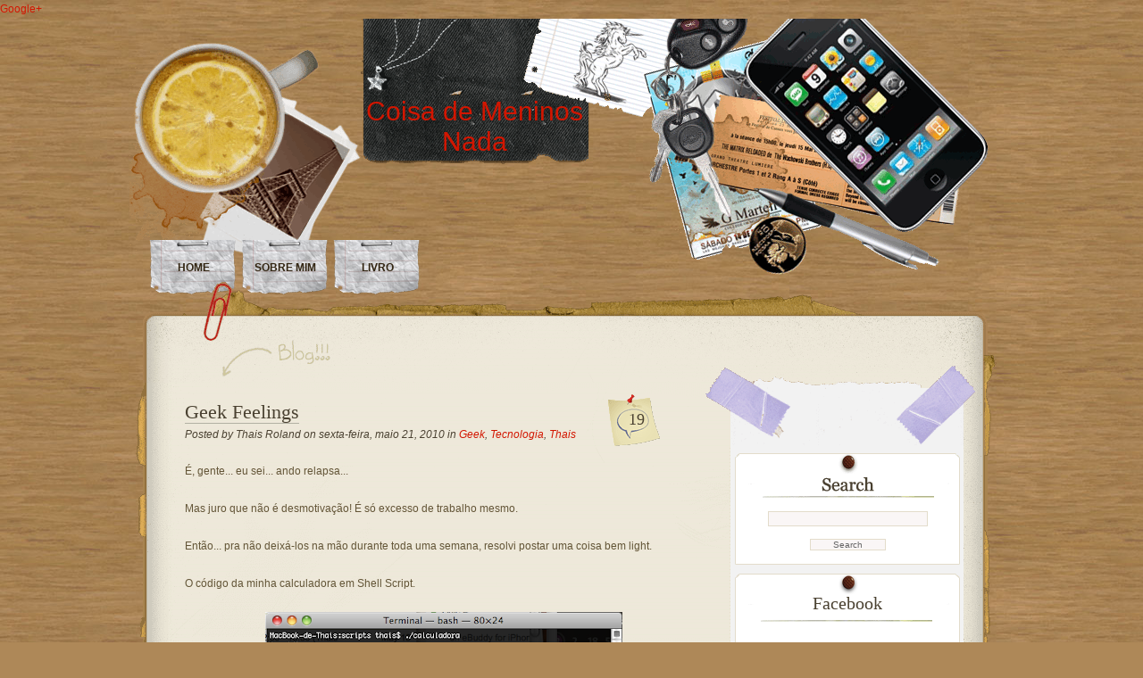

--- FILE ---
content_type: text/html; charset=UTF-8
request_url: http://www.cmn.blog.br/2010/05/
body_size: 28884
content:
<!DOCTYPE html>
<html dir='ltr' xmlns='http://www.w3.org/1999/xhtml' xmlns:b='http://www.google.com/2005/gml/b' xmlns:data='http://www.google.com/2005/gml/data' xmlns:expr='http://www.google.com/2005/gml/expr'>
<head>
<link href='https://www.blogger.com/static/v1/widgets/2944754296-widget_css_bundle.css' rel='stylesheet' type='text/css'/>
<meta content='text/html; charset=UTF-8' http-equiv='Content-Type'/>
<meta content='blogger' name='generator'/>
<link href='http://www.cmn.blog.br/favicon.ico' rel='icon' type='image/x-icon'/>
<link href='http://www.cmn.blog.br/2010/05/' rel='canonical'/>
<link rel="alternate" type="application/atom+xml" title="Coisa de Meninos Nada - Atom" href="http://www.cmn.blog.br/feeds/posts/default" />
<link rel="alternate" type="application/rss+xml" title="Coisa de Meninos Nada - RSS" href="http://www.cmn.blog.br/feeds/posts/default?alt=rss" />
<link rel="service.post" type="application/atom+xml" title="Coisa de Meninos Nada - Atom" href="https://www.blogger.com/feeds/1572850789100892153/posts/default" />
<!--Can't find substitution for tag [blog.ieCssRetrofitLinks]-->
<meta content='http://www.cmn.blog.br/2010/05/' property='og:url'/>
<meta content='Coisa de Meninos Nada' property='og:title'/>
<meta content='' property='og:description'/>
<title>Coisa de Meninos Nada: maio 2010</title>
<style id='page-skin-1' type='text/css'><!--
/*
-----------------------------------------------
Theme Name: Desk Mess
Theme URI: http://www.geekwithlaptop.com/desk-mess-wordpress-theme
Description: Casual work-desk theme for a different blogging experience.Brought to you <a href="http://www.geekwithlaptop.com">Geek with Laptop</a>
Author: Geek With Laptop
Author URL: http://www.geekwithlaptop.com
Tags: valid XHTML, fixed width, wood, two columns, widgets, gravatars, right sidebar,
The CSS/XHTML is released under GPL:  http://www.opensource.org/licenses/gpl-license.php
Converted to blogger template by FalconHive.com
Theme URI: http://www.falconhive.com/2009/02/desk-mess-blogger-template.html
Version: 1.00
Date: 08 February 2008
Author URI: http://www.falconhive.com
----------------------------------------------- */
#navbar-iframe {
height:0px;
visibility:hidden;
display:none;
}
/* = GLOBAL = */
* {margin:0;padding:0;}
body {
margin: 0;
padding: 0;
background:#ae8858 url(https://blogger.googleusercontent.com/img/b/R29vZ2xl/AVvXsEirH088z4RiT3ZP238Rz6J7OGxMYNF-_dvmGBWbBkKJWvDyX185M9g2Tlhg0nzUot9bZFrIdiLKViDgaZZPAy5qf6ZMh8a1SoHuX5L-lZ3vzGhNapMthh5c4k8kBLSlvdvPnEZk8QZWBSLP/s1600/bg.jpg) repeat top left;
font-family: "Lucida Grande", "Lucida Sans Unicode", sans-serif;
font-size: 12px;
line-height:21px;
color: #635537;
}
a:link, a:visited, a:active {
color: #d21600;
text-decoration: none;
}
a:hover {
text-decoration: underline;
}
h1 {
font-size:25px;
font-family:Georgia, "Times New Roman", Times, serif;
font-weight:normal;
line-height:normal;
padding-bottom:2px;
}
h2 {
font-size:20px;
font-family:Georgia, "Times New Roman", Times, serif;
font-weight:normal;
line-height:normal;
padding-bottom:11px;
padding-top:15px;
}
h3 {
font-size:17px;
font-family:Georgia, "Times New Roman", Times, serif;
font-weight:normal;
line-height:normal;
padding-bottom:10px;
padding-top:14px;
}
/* === HEADER === */
#header-container {
width: 990px;
margin: auto;
padding: 0;
}
#header{
position:relative;
height:295px;
}
#cup {
float:left;
background:url(https://blogger.googleusercontent.com/img/b/R29vZ2xl/AVvXsEj0AHnGnOUVAv3thUpPoUALGynqQ8SrsoQ0euF-S-5PeZThxleJvLOa6FEMD2H9TUX1qMwUrDfyfm2sAc8399ThSEpDyG8bRrVnHahX2Lv1IZQySJV9ne1iMqZAu1zLY180ViZdYexvk6H_/s1600/cup.png) no-repeat;
height:275px;
width:259px;
margin-top:26px;
}
#logo {
margin-left:-37px;
float:left;
background:url(https://blogger.googleusercontent.com/img/b/R29vZ2xl/AVvXsEiEX-8EsIX4px3pikNHR5sXwbHIFhtfuTwj1ByXwLJyjZ6YVZkGRP0mKo0Mg9Yu9yuTttZuIaWsmqCnfZryBDFCgnjQVDP-qIC90pi2R1COhDRLZasal_bFvb59dmmbaFY7k2IFCt_wl9jE/s1600/logo.png) no-repeat;
width:304px;
height:170px;
}
#logo h2{
font-family:"Copperplate Gothic Bold", Arial, sans-serif;
font-size:30px;
color:#fff;
text-align:center;
margin:70px 0 0 24px;
width:280px;
}
#logo p{
color:#fff;
margin-left:15px;
text-align:center;
}
#headerright{
float:left;
background:url(https://blogger.googleusercontent.com/img/b/R29vZ2xl/AVvXsEhbYmKO5Npq6yLI19qhufvl0TPO61u24eluzw5_VjRfp1tZgR9i2Eq8JdT-XeYtPQkZKYi4Nwbh6Vqmx7b9AL67QMVNIiX3FYTPKa_SWf9mCeqzsQtXuEOIDwctEbt55pzNkIuMpgiVsG6j/s1600/righthead.png) no-repeat;
width:534px;
height:295px;
margin-left:-85px;
}
/* === MENU === */
#menu {
height:55px;
left:20px;
margin:0;
padding:0;
position:absolute;
text-transform:uppercase;
top:248px;
}
#menu, #menu ul {
line-height:3.5;
list-style-image:none;
list-style-position:outside;
list-style-type:none;
}
#menu a, #menu a:hover {
border:medium none;
display:block;
text-decoration:none;
}
#menu li {
background:transparent url(https://blogger.googleusercontent.com/img/b/R29vZ2xl/AVvXsEg8SmnHfGKuGDvZr1zyOtY_JSYtJwmlTq4euhi7_cQ4wasJwehL9B7trfjvbuFVx8nJOlk8phnjnRRkxijn0WNIa7GZu-mXgYUCcwAMXTt4XaAwPKJz8TZdzWX8_Muw_m4lz3NQgIADYhPC/s1600/menu_button2.png) repeat scroll 0 0;
float:left;
height:61px;
list-style-image:none;
list-style-position:outside;
list-style-type:none;
margin-left:2px;
margin-right:2px;
text-align:center;
width:99px;
}
#menu a, #menu a:visited {
color:#332613;
display:block;
font-weight:bold;
padding:10px 12px;
}
#menu a:hover, #menu a:active {
color:#D21600;
text-decoration:none;
}
/* === MAIN AREA == */
.clear {
position: relative;
clear: both;
height: 5px;
}
#wrapper {
margin: 0 auto;
position: relative;
width: 977px;
background-image: url(https://blogger.googleusercontent.com/img/b/R29vZ2xl/AVvXsEhA4F4_IydH2qwpK5lI3fLC0Ob7OFMu0IehcC-ySDJy56V_vrEZKxsrRzUhtcwnHnU44RCRZ-cpHxUHlA-GjVbkFpInOacsku7aRrqnK0v9yNe4LNno6ByTBhAhaMz8qz3ZPLE4mT1BPZ4f/s1600/mainmidpart.png);
background-repeat: repeat-y;
}
#mainwrap{
width:990px;
margin:0 auto;
}
#maintop {
margin: 0 auto;
position: relative;
width: 977px;
}
#maintopimg {
position: relative;
padding:0;
background:url(https://blogger.googleusercontent.com/img/b/R29vZ2xl/AVvXsEiaFE-BRqqG-SXqxuulUnSZgiQTtT68_lvbY6PQ2HDAmoEXbv59NP4tm6Cx5pNiCabHoNQSchb-qTmgqmuIvkavsERNGlYD_CjaOkZG1_UZ0iEoS5mpMjW985LElgHbEVEw_VJKt105mpU9/s1600/maintoppart.png);
height:113px;
}
#content {
position: relative;
width: 950px;
margin: 0 0 0 45px;
}
/* === MAIN BLOG === */
#main-blog {
float:left;
width:580px;
padding:15px 10px 10px 10px;
}
#main-blog h1 {
font-size:22px;
font-family:Georgia, "Times New Roman", Times, serif;
font-weight:normal;
line-height:normal;
padding-bottom:2px;
}
#main-blog h1 a, #main-blog h1 a:visited, #main-blog h1 a:active{
color:#4a4131;
text-decoration:none;
border-bottom:1px solid #b2b0a4;
}
#main-blog h1 a:hover{
color:#d21600;
text-decoration:none;
border-bottom:1px solid #d21600;
}
.postdata {
margin-bottom: 20px;
font-size: 12px;
font-weight: normal;
font-style:italic;
color: #4a4131;
}
.post {
margin-bottom:60px;
}
.post p {
margin:0;
padding:0 0 10px;
}
.post ul {
margin-left:35px
}
.post-comments {
float: right;
width: 63px;
height: 61px;
padding:18px 0 0 24px;
font-size:18px;
font-family:Georgia, "Times New Roman", Times, serif;
font-weight:normal;
margin:-7px 20px 0 0;
background: url(https://blogger.googleusercontent.com/img/b/R29vZ2xl/AVvXsEhU_yUq115NcP8VXMu66Oycvo_zz5MzAzucCdPiMMFdLgsn-ZGsxTuqCRLRvSPNNEsw-mFRQ8yRYMC4qpS0686OoATJubGWa0wNEYl6BIzZDRvKBCAmHrvCtUTa6EhkxQGc89rxHf0a_Egn/s1600/commentbck.png) no-repeat;
}
.post-social {
float: right;
width: 78px;
height: 74px;
margin:-22px 30px 0 0;
background: url(http://img8.imageshack.us/img8/6044/socialbcklk6.png) no-repeat;
}
.rss {
background: url(https://blogger.googleusercontent.com/img/b/R29vZ2xl/AVvXsEgCdOdZuL9ABFFcf9NF1-QcWOCULLp_AOEdMHZdOb1nZnSdVqKHqDf7GjQ1LJHfAvErfdmGg3y9oxp9pIeS7OxlskLeUBOk8p69ulxHzI2d_AD0zzcafrVB9vQWnDTHAcTQ8WYrnJYCPoLO/s1600/rssicon.png) no-repeat 0 50%;
padding-left:20px;
padding-top:1px;
}
.post-comments a:link, .post-comments a:visited, .post-comments a:active{
color:#4a4131;
text-decoration:none;
}
.post-comments a:hover {
color:#d21600;
text-decoration:none;
}
/* === SIDEBAR == */
#sidebar-top {
background: url(https://blogger.googleusercontent.com/img/b/R29vZ2xl/AVvXsEj1bbSxYPvVlMpDRSHSj707TLY2b0dqbTCjGl1jqk5goAqI4a_vqbFur0cgxiEApS0zD7RnlkopSKucuTKj1Jff82SWaeutOmNdHRBLV9jo11OCXtdKNhe5-El-CW1aVP66ExGbGoD3XqC5/s1600/sidebartop.png) no-repeat;
height: 90px;
min-height: 90px;
}
#sidebar-content {
background: url(https://blogger.googleusercontent.com/img/b/R29vZ2xl/AVvXsEiWeQkBy_QGOlB7K28LJwI0R0HrhdSvJzkxCOZZZXzNUq_Zu3BgR6CbLZqfocyIm69kMEPqNJhv-Vt28uQnXcD4E049jTEYEVjHf3r4hs4koZZtDJrVge7Reikrhog_uec10oeTeRhHUIVI/s1600/sidebarmid.png) repeat-y;
padding:9px 30px 30px 30px;
}
#sidebar-bottom {
background: url(https://blogger.googleusercontent.com/img/b/R29vZ2xl/AVvXsEgx3H12KKNAhebLPZGh4p8TbiiIiUSseyv5TghyphenhyphenNVLHs4Tx81NI29RlITtqK1JvnmfZB4FV9obKr7qHT7We0AI4Vlmkw85sD2gNaGrcRDLG5yEcn8frGvbY2AZkrkYAliE2RexhGeXs5sBO/s1600/sidebarbottom.png) no-repeat;
height: 37px;
min-height: 37px;
text-align:right;
margin-left:-1px;
}
#sidebar {
width:305px;
position:relative;
float:left;
margin:-20px 0 0 -8px;
}
.subcolumn{
width:255px;
}
#search{
width:252px;
height:125px;
background:url(https://blogger.googleusercontent.com/img/b/R29vZ2xl/AVvXsEgkcYgmTiuOfNeeLILVJaTbKDve-CXfwkilwZfa_NWgtetQDvyfiPcIS5VmVlyxPRJ46M3zbeR_I1UuftJYZ_7lx03NAipIhsMPRkXzVSOmS8jebMD9v5xQItvUTIG6uOgwIbNqNLmUEYqN/s1600/searchbck.png) no-repeat;
margin-left:4px;
}
.form-input {
margin: 65px 10px 10px 37px;
width: 173px;
padding: 2px 2px;
background: #faf6f6;
border: 1px solid #e3dccb;
color: #666;
font-family: Arial, Helvetica, sans-serif;
font-size: 0.8em;
}
.form-input:focus {
background:#f2f0f0;
border: 1px solid #b5b4b2;
}
.search-submit {
margin:0 0 0 84px;
width: 85px;
background: #faf6f6;
border: 1px solid #e3dccb;
color: #666;
font-size:.85em;
}
.widgeth .widget {
width:252px;
margin-left:4px;
background:url(https://blogger.googleusercontent.com/img/b/R29vZ2xl/AVvXsEiXGHoX4Y5-E2Y_INb8mQwVMiQgwzsh1r8W17A9Lqrz6w0jzu9EDD0No08HvewRAPfBQbQkcgcqUldgQgd5Eu8GRDEvxzmieu2-eifNnQaDMzlbxqqIJ4ZBdXoc3_kXsmmC8PBT86NClrSc/s1600/widgetbck.png) repeat-y;
border-bottom:1px solid #e3dccb;
margin-bottom:10px;
text-align:center;
padding-bottom:10px;
margin-top:10px;
}
#calendar_wrap{
margin-left:55px;
}
.widgeth p {
padding-left:5px;
}
.widgeth h2 {
height:40px;
width:252px;
background:url(https://blogger.googleusercontent.com/img/b/R29vZ2xl/AVvXsEiecCoBiVF7y7qx93nzX_AJRC6Uul4HPC9Vd_gNdRSsg1ayswE0A9JlIVetZiFRF_jZt1zR2XUlrkz_90YFfz5GVbQ6JNfD3E4SU3H8pLAzWw6nqxqjouK1gQ2kw6f8VMwBn6767j2ESdYj/s1600/widgeth2.png) no-repeat;
text-align:center;
padding:22px 0 0 0;
font-size:20px;
font-family:Georgia, "Times New Roman", Times, serif;
font-weight:normal;
line-height:normal;
color:#4a4131;
margin:0;
}
.widgeth ul {
margin:0 0 15px 0;
padding:5px 0;
border:none ;
list-style:none;
}
.widgeth ul li {
padding:5px 15px 10px 15px;
margin:0px;
background: url(https://blogger.googleusercontent.com/img/b/R29vZ2xl/AVvXsEijYX8vtpjfRfy8IMr6ohJN7_FHspHT1lHOGauRdVRCTId9L6gjVhh-I6VqBe8H4l9VjP8LGs3CqIZh99smpDgXUHchEOLcxW4wT7hW6AjODQrBRlRMsbc3Whkmt2DIZGXsvW_BAKoV2m62/s1600/listseparator.png) no-repeat 25% 100%;
}
.widgeth ul li a{
color: #d21600;
text-decoration:none;
}
.textwidget{
padding:0 8px 0 8px;
}
.widgeth ul li a:hover{
color: #635537;
text-decoration:none;
}
/* --- YOUR-LINK-HERE --- */
img {
}
p img {
padding: 0;
max-width: 100%;
}
img.aligncenter {
border: 1px solid #59350b;
margin-left: auto;
margin-right: auto;
display: block;
}
img.alignright {
border: 1px solid #59350b;
margin: 0 0 13px 13px;
display: inline;
}
img.alignleft {
border: 1px solid #59350b;
margin: 0 13px 13px 0;
display: inline;
}
.alignleft {
float: left
}
.alignright {
float: right;
}
.wp-caption {
border: 1px solid #59350b;
text-align: center;
background-color: #f3f3f3;
padding-top: 4px;
margin: 10px;
/* optional rounded corners for browsers that support it */
-moz-border-radius: 3px;
-khtml-border-radius: 3px;
-webkit-border-radius: 3px;
border-radius: 3px;
}
.wp-caption img {
margin: 0;
padding: 0;
border: 0 none;
}
.wp-caption p.wp-caption-text {
font-size: 11px;
line-height: 17px;
padding: 0 4px 5px;
margin: 0;
}
/* == FOOTER == */
#bottom{
background:url(https://blogger.googleusercontent.com/img/b/R29vZ2xl/AVvXsEgCcx-8JsxIS_3U0oNoCbQTNZcJg2DA8S21rFqXhkQ5VhKqPuPNQ0Srd1hd-DnOXm7KPoapNk9OyAzAzs1hVXitW5v_YEOG1s0f0-IFHrd5f_-hlHRI2KA5acjcArbz_2sy7nzcMtYMqgeG/s1600/footer2.png) no-repeat;
height:154px;
}
#bottom p{
text-align:center;
}
#wp-footer{
position:absolute;
background: url(https://blogger.googleusercontent.com/img/b/R29vZ2xl/AVvXsEj4yYktqsAusU-Jc6F6khl-VzLrQWHdNcznOeS0oL0v5Byhp4nVpLNggzwPgVDZ9z7BcQBqn71DA-vpL3cpeB1h_C4xScnsWF9lU8gfHAakPHU5IxdPPepz5F54-cSxEDQlEukJqOJ6gd8D/s1600/footer-wp.png) no-repeat;
width:95px;
height:26px;
margin-top:95px;
margin-left:460px;
}
#wp-footer a {
display: block;
height: 0;
padding-top:26px;
overflow: hidden;
text-decoration: none;
width: 95px;
}
#wp-footer a:hover {
background: url(https://blogger.googleusercontent.com/img/b/R29vZ2xl/AVvXsEj4yYktqsAusU-Jc6F6khl-VzLrQWHdNcznOeS0oL0v5Byhp4nVpLNggzwPgVDZ9z7BcQBqn71DA-vpL3cpeB1h_C4xScnsWF9lU8gfHAakPHU5IxdPPepz5F54-cSxEDQlEukJqOJ6gd8D/s1600/footer-wp.png)  no-repeat 0 -28px;
}
/*------------------COMMENTS----------*/
.commentlist {
padding: 0;
text-align: justify;
}
.commentlist p {
margin: 0 15px 10px 2px;
clear:both;
}
#commentform p {
margin: 5px 0;
}
.nocomments {
text-align: center;
margin: 0;
padding: 0;
}
.alt{
margin-top: 1px;
padding: 10px 10px 5px 10px;
background: #f2f2f2;
border: 1px solid #b2b0a4;
}
.alt2{
margin-top: 1px;
padding: 10px 10px 5px 10px;
background: #ffffff;
border: 1px solid #b2b0a4;
}
.administrator {
margin-top: 1px;
padding: 10px 10px 5px 10px;
background:#e5dfcf url(https://blogger.googleusercontent.com/img/b/R29vZ2xl/AVvXsEgpyZiKBG3zdzTw8FCCKcYSWPcllZ8iBibvi3Z0Zjevx2OnFrwOV0ggIVmtQfHUUt8KJb9Cf97-2j0W2V6ELa7gnGactbasskEJ2sa0NkaMB1lt9QkG6Tx05ArUxt6r8nXnYJWIfApak1AZ/s1600/author.png) no-repeat center ;
border: 1px solid #7e7d75;
}
.cgravatar {
float: left;
width: 60px;
height: 60px;
margin: 0px 12px 0px 0px;
border: 1px solid #47453a;
}
.comment-author {
font-size: 120%;
font-family:Geneva, Arial, Helvetica, sans-serif;
color: #2b2d2f;
}
.comment-author a:link , .comment-author a:visited, .comment-author a:active {
color: #d21600;
border-bottom: 1px solid #d21600 ;
text-decoration: none;
}
.comment-author a:hover {
color: #635537;
border-bottom:1px solid #b2b0a4;
text-decoration: none;
}
.comment-date {
margin-left:2px;
margin-top:3px;
font-size: .75em;
color: #888;
}
#com{
width:580px;
padding: 0 0 5px 0px;
clear: both;
}
#comhead{
background:url(https://blogger.googleusercontent.com/img/b/R29vZ2xl/AVvXsEhgtV67NkcG2C-AT5XqWK_XPx7dLbsjWl2T7goApxTPFKjW9LIELFVSSDHa8ZwA_LBL_ewjq8nlo9e-Gp0lGrcqjrkI0jyCnt2y9kFOhYKsGuHRHvQr9N7rGnMHzsoGP6eooGEojv6h7f_R/s1600/comh3.png) no-repeat;
margin-bottom:10px;
color:#271b03;
padding:8px 0 0 40px;
font-size:18px;
font-family:Arial, Helvetica, sans-serif;
font-weight:normal;
width: 175px;
height: 36px;
}
#respond {
width:580px;
padding: 0 0 5px 10px;
clear: both;
}
#respond {
background:url(https://blogger.googleusercontent.com/img/b/R29vZ2xl/AVvXsEhgtV67NkcG2C-AT5XqWK_XPx7dLbsjWl2T7goApxTPFKjW9LIELFVSSDHa8ZwA_LBL_ewjq8nlo9e-Gp0lGrcqjrkI0jyCnt2y9kFOhYKsGuHRHvQr9N7rGnMHzsoGP6eooGEojv6h7f_R/s1600/comh3.png) no-repeat;
width: 175px;
height: 36px;
margin-top:25px;
color:#271b03;
padding:8px 0 0 70px;
font-size:18px;
font-family:Arial, Helvetica, sans-serif;
font-weight:normal;
}
#commentform {
margin: 10px 10px 30px 0px;
font: 110% Arial, Helvetica, sans-serif;
}
#commentform p {
padding: 6px 0px;
margin: 0px;
}
#commentform label{
color: #787878;
font-size: 87%;
}
#commentform input{
width: 200px;
background: #fff;
border: 1px solid #b2b0a4;
padding: 5px;
margin-top: 3px;
font: 100% 'Trebuchet MS', Verdana, Sans-Serif;
}
#commentform textarea{
height: 130px;
background: #fff;
border: 1px solid #b2b0a4;
padding: 5px;
margin-top: 3px;
font: 100% 'Trebuchet MS', Verdana, Sans-Serif;
overflow: auto;
}
#commentform #submit{
cursor:pointer;
}
.contactform input,  .contactform textarea {
background: #333;
border: 1px solid #b2b0a4;
color: #fff;
}
.contactform input:focus, .contactform textarea:focus {
background:#444444;
border: 1px solid #000;
padding-bottom:30px;
color:#fff;
}
.contactform #contactsubmit {
width: 85px;
background: #111;
border: 1px solid #666;
color: #e3e3e3;
font-size:.85em;
}
.contactform #contactsubmit:focus{
width: 85px;
background: #333;
border: 1px solid #666;
color: #e3e3e3;
font-size:.85em;
}
.contactform textarea {
width: 340px;
height: 200px;
margin-bottom:10px;
}
.ddfmwrap {
width: 450px;
margin: 0;
padding: 10px 0;
}
.ddfmwrap form.ddfm {
width: 450px;
margin: 0;
padding: 0;
}
.ddfmwrap form.ddfm legend {
font-size: 1.1em;
font-weight: normal;
color: #635537;
}
.ddfmwrap form.ddfm label {
padding-top: 4px;
color: #635537;
font-weight: normal;
line-height: normal;
}
.ddfmwrap form.ddfm fieldset {
padding: 15px 15px 15px;
border: 1px solid #b2b0a4;
}
.ddfmwrap p {
color: #635537;
}
form.ddfm .credits {
display: none;
}
.ddfmwrap .required {
color: #cf0e0e;
}
.ddfmwrap .fmtext, .ddfmwrap .fmtextarea, .ddfmwrap .fmselect {
padding: 4px 5px;
background: #fdfef6;
border: 1px solid #b2b0a4;
color: #635537;
font-family: Arial, Helvetica, Geneva, sans-serif;
font-size: 1em;
}
.ddfmwrap .fmtextarea {
height: 200px;
}
.ddfmwrap .fmtext:focus, .ddfmwrap .fmtextarea:focus, .ddfmwrap .fmselect:focus {
border: 1px solid #918b6e;
}
.ddfmwrap .submit {
margin-left:-8px;
text-align: left;
}
.ddfmwrap .submit input {
padding: 3px 12px;
background: #fdfef6;
border: 1px solid #918b6e;
color: #2b2d2f;
font: normal 0.9em Arial, Helvetica, Geneva, sans-serif;
}
#wp-calendar {
empty-cells:show;
font-size:12px;
font-weight:bold;
margin:0;
padding:0;
text-align:center;
text-decoration:none;
width:200px;
}
#blog-pager-newer-link{padding-left:20px;float:left}
#blog-pager-older-link{padding-right:20px;float:right}
#blog-pager{text-align:center}

--></style>
<!--[if IE 6]> <link rel="stylesheet" href="http://demo.themespreview.com/wp-content/themes/001/desk-mess/ie60.css" type="text/css" media="screen" /> <![endif]-->
<meta content='P9Cf6uIjHgJS2zh2KI9ilasiFYl8eAnV3uAi3gFLDnk' name='google-site-verification'/>
<script async='async' crossorigin='anonymous' src='https://pagead2.googlesyndication.com/pagead/js/adsbygoogle.js?client=ca-pub-3892697434495554'></script>
<link href='https://www.blogger.com/dyn-css/authorization.css?targetBlogID=1572850789100892153&amp;zx=823ad77d-0eea-400a-8611-a283cc44de21' media='none' onload='if(media!=&#39;all&#39;)media=&#39;all&#39;' rel='stylesheet'/><noscript><link href='https://www.blogger.com/dyn-css/authorization.css?targetBlogID=1572850789100892153&amp;zx=823ad77d-0eea-400a-8611-a283cc44de21' rel='stylesheet'/></noscript>
<meta name='google-adsense-platform-account' content='ca-host-pub-1556223355139109'/>
<meta name='google-adsense-platform-domain' content='blogspot.com'/>

<!-- data-ad-client=ca-pub-3892697434495554 -->

</head>
<body>
<a href='https://plus.google.com/116049647220897382427' rel='publisher'>Google+</a>
<div class='navbar section' id='navbar'><div class='widget Navbar' data-version='1' id='Navbar1'><script type="text/javascript">
    function setAttributeOnload(object, attribute, val) {
      if(window.addEventListener) {
        window.addEventListener('load',
          function(){ object[attribute] = val; }, false);
      } else {
        window.attachEvent('onload', function(){ object[attribute] = val; });
      }
    }
  </script>
<div id="navbar-iframe-container"></div>
<script type="text/javascript" src="https://apis.google.com/js/platform.js"></script>
<script type="text/javascript">
      gapi.load("gapi.iframes:gapi.iframes.style.bubble", function() {
        if (gapi.iframes && gapi.iframes.getContext) {
          gapi.iframes.getContext().openChild({
              url: 'https://www.blogger.com/navbar/1572850789100892153?origin\x3dhttp://www.cmn.blog.br',
              where: document.getElementById("navbar-iframe-container"),
              id: "navbar-iframe"
          });
        }
      });
    </script><script type="text/javascript">
(function() {
var script = document.createElement('script');
script.type = 'text/javascript';
script.src = '//pagead2.googlesyndication.com/pagead/js/google_top_exp.js';
var head = document.getElementsByTagName('head')[0];
if (head) {
head.appendChild(script);
}})();
</script>
</div></div>
<!-- Mainwrap -->
<div id='mainwrap'>
<!-- Header-container -->
<div id='header-container'>
<!-- Header -->
<div id='header'>
<div id='cup'></div>
<div id='logo'>
<div class='header section' id='header'><div class='widget Header' data-version='1' id='Header1'>
<div id='header-inner'>
<div class='titlewrapper'>
<h1 class='title'>
<h2><a href='http://www.cmn.blog.br/'>Coisa de Meninos Nada</a></h2>
</h1>
</div>
<p>
</p>
</div>
</div></div>
</div>
<!-- /Logo -->
<div id='headerright'></div>
<ul id='menu'>
<li><a href='http://www.cmn.blog.br/'>Home</a></li>
<li><a href='http://www.cmn.blog.br/2009/01/thais-roland-coisa-de-meninos-nada.html' target='_blank'>Sobre Mim</a></li>
<li><a href='http://www.cmn.blog.br/2025/11/mcsp.html' target='_blank'>LIVRO</a></li>
<!-- <li><a href='http://twitter.com/thaisfr' target='_blank'>Twitter</a></li> <li><a href='http://www.blogger.com/profile/13466520591348721371' target='_blank'><span>Sharona</span></a></li> -->
</ul>
</div>
<!-- /Header -->
</div>
<!-- /Header-container -->
<!-- Maintop -->
<div id='maintop'>
<div id='maintopimg'></div>
</div>
<!-- /Maintop -->
<!-- Wrapper -->
<div id='wrapper'>
<!-- Content -->
<div id='content'>
<!-- Mainblog -->
<div id='main-blog'>
<div class='clear'></div>
<div class='main section' id='main'><div class='widget Blog' data-version='1' id='Blog1'>
<div class='blog-posts hfeed'>
<!--Can't find substitution for tag [adStart]-->
<div class='post'>
<a name='5905625231213238128'></a>
<div class='post-comments'>
<a class='comment-link' href='https://www.blogger.com/comment/fullpage/post/1572850789100892153/5905625231213238128' onclick=''>
19
</a>
</div>
<h1>
<a href='http://www.cmn.blog.br/2010/05/geek-feelings.html'>Geek Feelings</a>
</h1>
<div class='postdata'>

	  Posted by <span class='fn'>Thais Roland</span>

	  on
	
sexta-feira, maio 21, 2010

	  in
	  
<a href='http://www.cmn.blog.br/search/label/Geek' rel='tag'>Geek</a>,
<a href='http://www.cmn.blog.br/search/label/Tecnologia' rel='tag'>Tecnologia</a>,
<a href='http://www.cmn.blog.br/search/label/Thais' rel='tag'>Thais</a>
</div>
<div class='post-header-line-1'></div>
<div class='post-body entry-content'>
<div class='entry'>
É, gente... eu sei... ando relapsa...<br /><br />Mas juro que não é desmotivação! É só excesso de trabalho mesmo.<br /><br />Então... pra não deixá-los na mão durante toda uma semana, resolvi postar uma coisa bem light.<br /><br />O código da minha calculadora em Shell Script.<br /><br /><a href="https://blogger.googleusercontent.com/img/b/R29vZ2xl/AVvXsEiRjBUG5GKedq42RARtDVq1O06Yzl15cJZHDLgHkcUv_G8mMR7L2ecuk6bICtB_OrM-8ekYla1Vdh0uJEHpU3a-4r6tZ82-zBg9pArfwAUwhBiUjiqw9tI7jMFZnxKvzuxgtRT38VQ0Dg/s1600/calculadora.png" onblur="try {parent.deselectBloggerImageGracefully();} catch(e) {}"><img alt="" border="0" id="BLOGGER_PHOTO_ID_5473712289543735858" src="https://blogger.googleusercontent.com/img/b/R29vZ2xl/AVvXsEiRjBUG5GKedq42RARtDVq1O06Yzl15cJZHDLgHkcUv_G8mMR7L2ecuk6bICtB_OrM-8ekYla1Vdh0uJEHpU3a-4r6tZ82-zBg9pArfwAUwhBiUjiqw9tI7jMFZnxKvzuxgtRT38VQ0Dg/s400/calculadora.png" style="display: block; margin: 0px auto 10px; text-align: center; cursor: pointer; width: 400px; height: 290px;" /></a>Espero que gostem e aposto que vai ser super útil! Até o próximo post, galera!<br /><br /><span style="color: rgb(102, 102, 102); font-family: courier new;">#!/bin/bash</span><br /><br /><span style="color: rgb(102, 102, 102); font-family: courier new;">Principal () {</span><br /><span style="color: rgb(102, 102, 102); font-family: courier new;">    echo "1 - Adicao"</span><br /><span style="color: rgb(102, 102, 102); font-family: courier new;">    echo "2 - Subtracao"</span><br /><span style="color: rgb(102, 102, 102); font-family: courier new;">    echo "3 - Multiplicacao"</span><br /><span style="color: rgb(102, 102, 102); font-family: courier new;">    echo "4 - Divisao"</span><br /><span style="color: rgb(102, 102, 102); font-family: courier new;">    echo "i - Informacoes do script"</span><br /><span style="color: rgb(102, 102, 102); font-family: courier new;">    echo "x - Sair"</span><br /><span style="color: rgb(102, 102, 102); font-family: courier new;">    echo -e "Escolha a operacao a ser realizada: \c"</span><br /><span style="color: rgb(102, 102, 102); font-family: courier new;">    read OPERADOR</span><br /><span style="color: rgb(102, 102, 102); font-family: courier new;">    case $OPERADOR in</span><br /><span style="color: rgb(102, 102, 102); font-family: courier new;">        1) Soma;;</span><br /><span style="color: rgb(102, 102, 102); font-family: courier new;">        2) Subtrai;;</span><br /><span style="color: rgb(102, 102, 102); font-family: courier new;">        3) Multiplica;;</span><br /><span style="color: rgb(102, 102, 102); font-family: courier new;">        4) Divide;;</span><br /><span style="color: rgb(102, 102, 102); font-family: courier new;">        i) Info;;</span><br /><span style="color: rgb(102, 102, 102); font-family: courier new;">        x) exit;;</span><br /><span style="color: rgb(102, 102, 102); font-family: courier new;">        *) echo "Opcao invalida! Tente novamente."; Principal;;</span><br /><span style="color: rgb(102, 102, 102); font-family: courier new;">    esac</span><br /><span style="color: rgb(102, 102, 102); font-family: courier new;">}</span><br /><br /><span style="color: rgb(102, 102, 102); font-family: courier new;">Soma () {</span><br /><span style="color: rgb(102, 102, 102); font-family: courier new;">    echo -e "Digite o primeiro valor: \c"</span><br /><span style="color: rgb(102, 102, 102); font-family: courier new;">    read PRIMEIRO</span><br /><span style="color: rgb(102, 102, 102); font-family: courier new;">    echo -e "Digite o segundo valor: \c"</span><br /><span style="color: rgb(102, 102, 102); font-family: courier new;">    read SEGUNDO</span><br /><span style="color: rgb(102, 102, 102); font-family: courier new;">    RESULTADO=$[ $PRIMEIRO + $SEGUNDO ]</span><br /><span style="color: rgb(102, 102, 102); font-family: courier new;">    echo -e "\n\t$PRIMEIRO + $SEGUNDO = $RESULTADO\n"</span><br /><span style="color: rgb(102, 102, 102); font-family: courier new;">    Principal</span><br /><span style="color: rgb(102, 102, 102); font-family: courier new;">}</span><br /><br /><span style="color: rgb(102, 102, 102); font-family: courier new;">Subtrai () {</span><br /><span style="color: rgb(102, 102, 102); font-family: courier new;">    echo -e "Digite o primeiro valor: \c"</span><br /><span style="color: rgb(102, 102, 102); font-family: courier new;">    read PRIMEIRO</span><br /><span style="color: rgb(102, 102, 102); font-family: courier new;">    echo -e "Digite o segundo valor: \c"</span><br /><span style="color: rgb(102, 102, 102); font-family: courier new;">    read SEGUNDO</span><br /><span style="color: rgb(102, 102, 102); font-family: courier new;">    RESULTADO=$[ $PRIMEIRO - $SEGUNDO ]</span><br /><span style="color: rgb(102, 102, 102); font-family: courier new;">    echo -e "\n\t$PRIMEIRO - $SEGUNDO = $RESULTADO\n"</span><br /><span style="color: rgb(102, 102, 102); font-family: courier new;">    Principal</span><br /><span style="color: rgb(102, 102, 102); font-family: courier new;">}</span><br /><br /><span style="color: rgb(102, 102, 102); font-family: courier new;">Multiplica () {</span><br /><span style="color: rgb(102, 102, 102); font-family: courier new;">    echo -e "Digite o primeiro valor: \c"</span><br /><span style="color: rgb(102, 102, 102); font-family: courier new;">    read PRIMEIRO</span><br /><span style="color: rgb(102, 102, 102); font-family: courier new;">    echo -e "Digite o segundo valor: \c"</span><br /><span style="color: rgb(102, 102, 102); font-family: courier new;">    read SEGUNDO</span><br /><span style="color: rgb(102, 102, 102); font-family: courier new;">    RESULTADO=$[ $PRIMEIRO * $SEGUNDO ]</span><br /><span style="color: rgb(102, 102, 102); font-family: courier new;">    echo -e "\n\t$PRIMEIRO x $SEGUNDO = $RESULTADO\n"</span><br /><span style="color: rgb(102, 102, 102); font-family: courier new;">    Principal</span><br /><span style="color: rgb(102, 102, 102); font-family: courier new;">}</span><br /><br /><span style="color: rgb(102, 102, 102); font-family: courier new;">Divide () {</span><br /><span style="color: rgb(102, 102, 102); font-family: courier new;">    echo -e "Digite o primeiro valor: \c"</span><br /><span style="color: rgb(102, 102, 102); font-family: courier new;">    read PRIMEIRO</span><br /><span style="color: rgb(102, 102, 102); font-family: courier new;">    echo -e "Digite o segundo valor: \c"</span><br /><span style="color: rgb(102, 102, 102); font-family: courier new;">    read SEGUNDO</span><br /><span style="color: rgb(102, 102, 102); font-family: courier new;">    RESULTADO=$[ $PRIMEIRO / $SEGUNDO ]</span><br /><span style="color: rgb(102, 102, 102); font-family: courier new;">    echo -e "\n\t$PRIMEIRO : $SEGUNDO = $RESULTADO\n"</span><br /><span style="color: rgb(102, 102, 102); font-family: courier new;">    Principal</span><br /><span style="color: rgb(102, 102, 102); font-family: courier new;">}</span><br /><br /><span style="color: rgb(102, 102, 102); font-family: courier new;">Info () {</span><br /><span style="color: rgb(102, 102, 102); font-family: courier new;">    echo -e "\n\tScript desenvolvido por Thais de Franca Roland.\n"</span><br /><span style="color: rgb(102, 102, 102); font-family: courier new;">    echo -e "\tDuvidas e/ou sugestoes: thaisfr@gmail.com\n"</span><br /><span style="color: rgb(102, 102, 102); font-family: courier new;">    Principal</span><br /><span style="color: rgb(102, 102, 102); font-family: courier new;">}</span><br /><br /><span style="color: rgb(102, 102, 102); font-family: courier new;">Principal</span>
<div style='clear: both;'></div>
<br/>
<span class='post-backlinks post-comment-link'>
</span>
<span class='post-icons'>
<span class='item-control blog-admin pid-1226701498'>
<a href='https://www.blogger.com/post-edit.g?blogID=1572850789100892153&postID=5905625231213238128&from=pencil' title='Editar post'>
<img alt='' class='icon-action' height='18' src='https://resources.blogblog.com/img/icon18_edit_allbkg.gif' width='18'/>
</a>
</span>
</span>
</div>
<div class='clearfix'></div>
</div>
<div class='post-footer'>
<div class='post-footer-line post-footer-line-1'>
</div>
<div class='post-footer-line post-footer-line-2'>
<span class='reaction-buttons'>
</span>
<span class='star-ratings'>
</span>
</div>
<div class='post-footer-line post-footer-line-3'>
<span class='post-location'>
</span>
</div>
</div>
</div>
<div class='post'>
<a name='6125300661336567401'></a>
<div class='post-comments'>
<a class='comment-link' href='https://www.blogger.com/comment/fullpage/post/1572850789100892153/6125300661336567401' onclick=''>
4
</a>
</div>
<h1>
<a href='http://www.cmn.blog.br/2010/05/tesla-roadster.html'>Tesla Roadster</a>
</h1>
<div class='postdata'>

	  Posted by <span class='fn'>Thais Roland</span>

	  on
	
sexta-feira, maio 14, 2010

	  in
	  
<a href='http://www.cmn.blog.br/search/label/Carros' rel='tag'>Carros</a>,
<a href='http://www.cmn.blog.br/search/label/Tecnologia' rel='tag'>Tecnologia</a>
</div>
<div class='post-header-line-1'></div>
<div class='post-body entry-content'>
<div class='entry'>
Já que tô no pique de carros essa semana...........<br /><br />Resgatei um tema que está no meu email há tempos pra colocar aqui no Coisa.<br /><br />O Tesla Roadster, da Tesla Motors.<br /><br /><a href="https://blogger.googleusercontent.com/img/b/R29vZ2xl/AVvXsEit5KJOoOFfghSH2tSAuNWxWJRXYiSH1CfPG0XNWux5y2YVU9WQjLsu9qpXEuevfNcsSycNU_QGUG7vvobv5bWyd2_p4V7wk1lphj2mpKVpZIYi6VloTJW7JV7qxIUX4smTg8d6XbGuJg/s1600/tesla-eckh-01.jpg" onblur="try {parent.deselectBloggerImageGracefully();} catch(e) {}"><img alt="" border="0" id="BLOGGER_PHOTO_ID_5471111130673527826" src="https://blogger.googleusercontent.com/img/b/R29vZ2xl/AVvXsEit5KJOoOFfghSH2tSAuNWxWJRXYiSH1CfPG0XNWux5y2YVU9WQjLsu9qpXEuevfNcsSycNU_QGUG7vvobv5bWyd2_p4V7wk1lphj2mpKVpZIYi6VloTJW7JV7qxIUX4smTg8d6XbGuJg/s400/tesla-eckh-01.jpg" style="display: block; margin: 0px auto 10px; text-align: center; cursor: pointer; width: 400px; height: 345px;" /></a>A Tesla Motors é uma empresa novinha... foi fundada em 2003 e tem como objetivo único e exclusivo, desenvolver carros elétricos de alta performance. Eles começaram com o Tesla Roadster e têm também um projeto pra um sedan que, se não me engano, se chama White Star... mas nem vi mais nada sobre isso...<br /><br />Bem... o TR é simplesmente incrível! Ele acelera de 0 a 100 km/h em 3.9s com seus poderosos 250 cv que, pra um carro elétrico, é cavalo a dar com pau!!!!<br /><br />E se você gosta um pouquinho mais de carros e acha que o TR lembra algum carro da Lotus, você observou muito bem... Este aqui é o Elise:<br /><br /><a href="https://blogger.googleusercontent.com/img/b/R29vZ2xl/AVvXsEi65UG4uLD1FN-fpST7MSYVo3HOXFdRnchLgmu5DZci0sXKvyao59qckzSmP6ALgAbbDmMD17tHSJSZk2sYLWRw3k1nJXM7tIzQJuZyUCgMvodzbpmVNJg2gsijSuZwNEVi2tq_pzPUBA/s1600/lotus-elise-s-40th-anniversary-2008-770714.jpg" onblur="try {parent.deselectBloggerImageGracefully();} catch(e) {}"><img alt="" border="0" id="BLOGGER_PHOTO_ID_5471111122309925586" src="https://blogger.googleusercontent.com/img/b/R29vZ2xl/AVvXsEi65UG4uLD1FN-fpST7MSYVo3HOXFdRnchLgmu5DZci0sXKvyao59qckzSmP6ALgAbbDmMD17tHSJSZk2sYLWRw3k1nJXM7tIzQJuZyUCgMvodzbpmVNJg2gsijSuZwNEVi2tq_pzPUBA/s400/lotus-elise-s-40th-anniversary-2008-770714.jpg" style="display: block; margin: 0px auto 10px; text-align: center; cursor: pointer; width: 400px; height: 251px;" /></a>O Elise é a base do chassi do Tesla Roadster.<br /><br />Outra coisa legal e interessante do Tesla é que ele é feito inteirinho de fibra de carbono pra diminuir o peso. Ele é considerado o carro mais barato (sim! mais barato) com a carroceria inteirinha em fibra de carbono.<br /><br />Mas enfim.... acho que esses detalhes nerdísticos de mecânica e construção do carro só alucinam a mim, mas não à maior parte dos meus leitores... então vou parar com a masturbação tecnológica e deixá-los com a parte mais agradável aos olhos... ;)<br /><br /><a href="https://blogger.googleusercontent.com/img/b/R29vZ2xl/AVvXsEgh_6cW7MheaSCTnsy-zszo5MLHUoVx1toRl_sak_gqEQWIY4aZxumeBtDjT6vOejBcsWKzEB944IVKLDw5pJtiVMswqSSZaYYA2S7i-7YvPKRvDz-NzpEhmkiFbFkLtMJh5nzH4RxAjQ/s1600/800px-TeslaRoadster-side.jpg" onblur="try {parent.deselectBloggerImageGracefully();} catch(e) {}"><img alt="" border="0" id="BLOGGER_PHOTO_ID_5471111120852596978" src="https://blogger.googleusercontent.com/img/b/R29vZ2xl/AVvXsEgh_6cW7MheaSCTnsy-zszo5MLHUoVx1toRl_sak_gqEQWIY4aZxumeBtDjT6vOejBcsWKzEB944IVKLDw5pJtiVMswqSSZaYYA2S7i-7YvPKRvDz-NzpEhmkiFbFkLtMJh5nzH4RxAjQ/s400/800px-TeslaRoadster-side.jpg" style="display: block; margin: 0px auto 10px; text-align: center; cursor: pointer; width: 400px; height: 300px;" /></a><a href="https://blogger.googleusercontent.com/img/b/R29vZ2xl/AVvXsEgRQiLbalv1hWyIviqqSt4xNnwFWPJRQ3jBZSmg8OFqvzs3O-t8V3e7-G7NyqIOF7On6gZN3wEXBq_BFE7KCHPEtET7wELGusDJakXg8g_kIhsh0KaV2JZsZkE-R0mWtUA8tklrLK0LmA/s1600/Tesla-Roadster-100_-Electric-Car_11223.jpg" onblur="try {parent.deselectBloggerImageGracefully();} catch(e) {}"><img alt="" border="0" id="BLOGGER_PHOTO_ID_5471111138514479298" src="https://blogger.googleusercontent.com/img/b/R29vZ2xl/AVvXsEgRQiLbalv1hWyIviqqSt4xNnwFWPJRQ3jBZSmg8OFqvzs3O-t8V3e7-G7NyqIOF7On6gZN3wEXBq_BFE7KCHPEtET7wELGusDJakXg8g_kIhsh0KaV2JZsZkE-R0mWtUA8tklrLK0LmA/s400/Tesla-Roadster-100_-Electric-Car_11223.jpg" style="display: block; margin: 0px auto 10px; text-align: center; cursor: pointer; width: 400px; height: 240px;" /></a><br /><a href="https://blogger.googleusercontent.com/img/b/R29vZ2xl/AVvXsEiqVNQ5I3w0lUi8fa33mYSs9fGJmUuWEHbkveiK9nosNBcKoTNP4pXxUtWHkCORvZScHmGsZRCW9MHFxcatwqTNoMwjiwbV6Ql3VEsOmkBS0SebE6WdG0T6YN7vczksyKcPp2JxGBRA1g/s1600/Tesla-Roadster-724816.jpg" onblur="try {parent.deselectBloggerImageGracefully();} catch(e) {}"><img alt="" border="0" id="BLOGGER_PHOTO_ID_5471111365567128834" src="https://blogger.googleusercontent.com/img/b/R29vZ2xl/AVvXsEiqVNQ5I3w0lUi8fa33mYSs9fGJmUuWEHbkveiK9nosNBcKoTNP4pXxUtWHkCORvZScHmGsZRCW9MHFxcatwqTNoMwjiwbV6Ql3VEsOmkBS0SebE6WdG0T6YN7vczksyKcPp2JxGBRA1g/s400/Tesla-Roadster-724816.jpg" style="display: block; margin: 0px auto 10px; text-align: center; cursor: pointer; width: 400px; height: 300px;" /></a><a href="https://blogger.googleusercontent.com/img/b/R29vZ2xl/AVvXsEgUbDSufEaxX3SVmKJDylkvMO3HGcYDDpvPs3O5Fs7L5v0CJazBTLAjSEp_SAngZ8sTwO1ED8oofQ2g0h7iXQYmtg1Yh1im1cDCgDvXgU85QVSzL08EYltlK-eXqM_0YQlc3iwNbWhxOA/s1600/tesla_roadster2.jpg" onblur="try {parent.deselectBloggerImageGracefully();} catch(e) {}"><img alt="" border="0" id="BLOGGER_PHOTO_ID_5471111130212508306" src="https://blogger.googleusercontent.com/img/b/R29vZ2xl/AVvXsEgUbDSufEaxX3SVmKJDylkvMO3HGcYDDpvPs3O5Fs7L5v0CJazBTLAjSEp_SAngZ8sTwO1ED8oofQ2g0h7iXQYmtg1Yh1im1cDCgDvXgU85QVSzL08EYltlK-eXqM_0YQlc3iwNbWhxOA/s400/tesla_roadster2.jpg" style="display: block; margin: 0px auto 10px; text-align: center; cursor: pointer; width: 400px; height: 292px;" /></a>Beijocas e até o próximo post! :D
<div style='clear: both;'></div>
<br/>
<span class='post-backlinks post-comment-link'>
</span>
<span class='post-icons'>
<span class='item-control blog-admin pid-1226701498'>
<a href='https://www.blogger.com/post-edit.g?blogID=1572850789100892153&postID=6125300661336567401&from=pencil' title='Editar post'>
<img alt='' class='icon-action' height='18' src='https://resources.blogblog.com/img/icon18_edit_allbkg.gif' width='18'/>
</a>
</span>
</span>
</div>
<div class='clearfix'></div>
</div>
<div class='post-footer'>
<div class='post-footer-line post-footer-line-1'>
</div>
<div class='post-footer-line post-footer-line-2'>
<span class='reaction-buttons'>
</span>
<span class='star-ratings'>
</span>
</div>
<div class='post-footer-line post-footer-line-3'>
<span class='post-location'>
</span>
</div>
</div>
</div>
<div class='post'>
<a name='2709850193843199094'></a>
<div class='post-comments'>
<a class='comment-link' href='https://www.blogger.com/comment/fullpage/post/1572850789100892153/2709850193843199094' onclick=''>
16
</a>
</div>
<h1>
<a href='http://www.cmn.blog.br/2010/05/contatos-imediatos.html'>Contatos Imediatos</a>
</h1>
<div class='postdata'>

	  Posted by <span class='fn'>Thais Roland</span>

	  on
	
quinta-feira, maio 13, 2010

	  in
	  
<a href='http://www.cmn.blog.br/search/label/Ci%C3%AAncia' rel='tag'>Ciência</a>,
<a href='http://www.cmn.blog.br/search/label/Tecnologia' rel='tag'>Tecnologia</a>,
<a href='http://www.cmn.blog.br/search/label/Thais' rel='tag'>Thais</a>,
<a href='http://www.cmn.blog.br/search/label/Twitter' rel='tag'>Twitter</a>
</div>
<div class='post-header-line-1'></div>
<div class='post-body entry-content'>
<div class='entry'>
Não é de hoje que o povo sabe que eu gosto de Astronomia e coisas da Ciência... ;) Mas nunca me senti tão perto deste mundo do jeito que eu sempre gostaria que fosse.<br /><br />Quando era criança vi um eclipse total da Lua. Me lembro como se fosse hoje! Aliás... posso dizer que essa é uma das lembranças mais vivas da minha infância. Lembro bem de estar com meus pais, no quintal dos fundos do sobrado onde morávamos e de não tirar os olhos da Lua até tudo ter terminado. Se não me engano... eu devia ter uns 10 anos...<br /><br /><a href="https://blogger.googleusercontent.com/img/b/R29vZ2xl/AVvXsEjiHv49zJX-jbSGnEGsQfOzlBFtcv_3PZm7AkLOzICt9r5As_wWT_nnu62e98nf5QtqMT9JhXiiIptNxmWHyq15_QTDeqNztFC6KiB8nq9w3dpLZRMHxA3OCo-kRn9SHxiiIsKMxn-qRA/s1600/lunar_eclipse_total.gif" onblur="try {parent.deselectBloggerImageGracefully();} catch(e) {}"><img alt="" border="0" id="BLOGGER_PHOTO_ID_5470004791636651730" src="https://blogger.googleusercontent.com/img/b/R29vZ2xl/AVvXsEjiHv49zJX-jbSGnEGsQfOzlBFtcv_3PZm7AkLOzICt9r5As_wWT_nnu62e98nf5QtqMT9JhXiiIptNxmWHyq15_QTDeqNztFC6KiB8nq9w3dpLZRMHxA3OCo-kRn9SHxiiIsKMxn-qRA/s400/lunar_eclipse_total.gif" style="display: block; margin: 0px auto 10px; text-align: center; cursor: pointer; width: 351px; height: 304px;" /></a>Fora isso, também me lembro super bem de quando estávamos em Ubatuba, em férias, e meus pais me levaram pra ver a Lua nascendo no mar pela primeira vez. É outra imagem que não sai da minha cabeça. Achei a coisa mais linda que já tinha visto em toda a minha vida! Na verdade... acho que ainda é! Tanto que, até hoje, minha hora preferida do dia é o entardecer, quando as cores não importam mais e parece que tudo vira uma silhueta. É depois disso que a Lua surge e faz do céu a coisa mais linda que se pode olhar.<br /><br /><a href="https://blogger.googleusercontent.com/img/b/R29vZ2xl/AVvXsEhfVZQwGvo55_FujDIX1H8qPuNT-Peu3N4xX6UBqDwb10Xs1WDWPMo140YEtDTohKwdceRUqXgH_CpCW3LNcMlwLgk8bUMpO2km-wsIFiUOcBBvHXXZKQNfNq_wuURgZ3xg3Dfgge8wCQ/s1600/a+lua+nascendo+vista+do+mirante.jpg" onblur="try {parent.deselectBloggerImageGracefully();} catch(e) {}"><img alt="" border="0" id="BLOGGER_PHOTO_ID_5470004797305523346" src="https://blogger.googleusercontent.com/img/b/R29vZ2xl/AVvXsEhfVZQwGvo55_FujDIX1H8qPuNT-Peu3N4xX6UBqDwb10Xs1WDWPMo140YEtDTohKwdceRUqXgH_CpCW3LNcMlwLgk8bUMpO2km-wsIFiUOcBBvHXXZKQNfNq_wuURgZ3xg3Dfgge8wCQ/s400/a+lua+nascendo+vista+do+mirante.jpg" style="display: block; margin: 0px auto 10px; text-align: center; cursor: pointer; width: 400px; height: 300px;" /></a>Foi por isso que acabei decidindo por fazer o tal mestrado em Astrofísica, no INPE, assim que terminei a faculdade... Estranhamente terminei estudando o Sol, e não a Lua... mas... enfim...<br /><br />De qualquer forma, a vida da pesquisa científica se mostrou um mundo bem diferente do que eu imaginava e acabei por decidir que aquela parte da minha vida seria só um hobby mesmo e não uma profissão...<br /><br />Mas agora......... com o Twitter........ tudo mudou outra vez!!!<br /><br />Desde que o Astronauta <a href="http://twitter.com/Astro_Mike" target="_blank">Mike Massimino</a> entrou no Twitter e começou a escrever sobre seu dia-a-dia voltei a me encantar com a coisa toda!<br /><br />Agora sigo vários Astronautas e outras pessoas relacionadas à NASA.<br /><br />Os melhores são, com toda certeza, o Astronauta <a href="http://twitter.com/ChrisAstro" target="_blank">Chris Calubaquib</a>, que é super bem humorado e tuita umas fotos que são de tirar o fôlego; o Astronauta <a href="http://twitter.com/Astro_Soichi" target="_blank">Soichi Noguchi</a>, que também tuita fotos incríveis e a garota espacial <a href="http://twitter.com/flyingjenny" target="_blank">Jen Scheer</a> que simplesmente arrasa nos tweets e nas fotos!<br /><br />E sabe qual é a parte mais legal disso tudo? Destes três, dois já falaram comigo pelo Twitter! :D O @ChrisAstro já falou comigo por causa de um tweet dele escrito em código morse que eu amei e retuitei e por causa de um #FollowFriday e a @flyingjenny por causa de um #FollowFriday também e por causa dos meus comentários sobre as fotos dela...<br /><br /><a href="https://blogger.googleusercontent.com/img/b/R29vZ2xl/AVvXsEhIY8W6I6MWHDy6DhrDgdPj7xeCfnoaVYkO-jU140tM9pnnT884RMtarbTm6Ki2d_u3M2c0O5ZiSSN_pUZGIzePsabuM8imnRwQhwJakuE8XBiBaexrDIaYce5txDsKBda1yEwN1RRJjg/s1600/ChrisJenny.jpg" onblur="try {parent.deselectBloggerImageGracefully();} catch(e) {}"><img alt="" border="0" id="BLOGGER_PHOTO_ID_5470004798880025650" src="https://blogger.googleusercontent.com/img/b/R29vZ2xl/AVvXsEhIY8W6I6MWHDy6DhrDgdPj7xeCfnoaVYkO-jU140tM9pnnT884RMtarbTm6Ki2d_u3M2c0O5ZiSSN_pUZGIzePsabuM8imnRwQhwJakuE8XBiBaexrDIaYce5txDsKBda1yEwN1RRJjg/s400/ChrisJenny.jpg" style="display: block; margin: 0px auto 10px; text-align: center; cursor: pointer; width: 400px; height: 298px;" /></a>Agora me diz... que outra chance, fora o Twitter, eu teria de conversar (mesmo que tão brevemente) com um Astronauta?!?! :D É simplesmente demais! ;)<br /><br />Bem... de qualquer forma... isso tudo sou eu me divertindo com o meu Mundo da Lua no Twitter, mas acho que vale a pena seguir este povo... mesmo que você não seja um mega fã do assunto. No mínimo, vai se deliciar com belas fotos que não se vê todo dia... ;)<br /><br />Beijocas e até o próximo post...
<div style='clear: both;'></div>
<br/>
<span class='post-backlinks post-comment-link'>
</span>
<span class='post-icons'>
<span class='item-control blog-admin pid-1226701498'>
<a href='https://www.blogger.com/post-edit.g?blogID=1572850789100892153&postID=2709850193843199094&from=pencil' title='Editar post'>
<img alt='' class='icon-action' height='18' src='https://resources.blogblog.com/img/icon18_edit_allbkg.gif' width='18'/>
</a>
</span>
</span>
</div>
<div class='clearfix'></div>
</div>
<div class='post-footer'>
<div class='post-footer-line post-footer-line-1'>
</div>
<div class='post-footer-line post-footer-line-2'>
<span class='reaction-buttons'>
</span>
<span class='star-ratings'>
</span>
</div>
<div class='post-footer-line post-footer-line-3'>
<span class='post-location'>
</span>
</div>
</div>
</div>
<div class='post'>
<a name='8853207717298563863'></a>
<div class='post-comments'>
<a class='comment-link' href='https://www.blogger.com/comment/fullpage/post/1572850789100892153/8853207717298563863' onclick=''>
0
</a>
</div>
<h1>
<a href='http://www.cmn.blog.br/2010/05/freios.html'>Freios</a>
</h1>
<div class='postdata'>

	  Posted by <span class='fn'>Thais Roland</span>

	  on
	
quarta-feira, maio 12, 2010

	  in
	  
<a href='http://www.cmn.blog.br/search/label/Carros' rel='tag'>Carros</a>
</div>
<div class='post-header-line-1'></div>
<div class='post-body entry-content'>
<div class='entry'>
No último fim de semana tive que ir pra São José dos Campos de ônibus porque o carro estava fazendo um barulho assustador quando a gente pisava no freio. Não era toda hora, mas quando fazia o barulho era feio mesmo!<br /><br />No curso de mecânica que eu fiz com o pessoal da Carrera um dos mecânicos comentou que os carros tinham um sistema de ruido pra avisar o motorista quando estava na hora de trocar as pastilhas.<br /><br />Pesquisando um pouco mais sobre o assunto achei vários lugares confirmando a informação mas também dizendo que barulhos nos freios podem ser por causa de sujeira e outras coisas. O que deve ser o caso do meu carro, já que o especialista não achou nada de errado.<br /><br />Achei também uma matéria do G1 tirando dúvidas dos leitores sobre freios que tá bem legal. Explica algumas coisas bem interessantes com relação ao funcinonamento do sistema de freios e achei que valia a pela citar.<br /><br /><a href="https://blogger.googleusercontent.com/img/b/R29vZ2xl/AVvXsEiwiZVeautfn4NlXg_VZAMflEzdKyb7W5N0Voxdy9GQQUi_SYhz-noqdBMDqZuCiyNXjCA2am089aehPsfWw4R6BIZNIx0XpSP2p6Dxczz1T1ROU_1oyuG5UwhTXz8NlfkchyphenhyphenaGEGSGnw/s1600/Brembo.jpg" onblur="try {parent.deselectBloggerImageGracefully();} catch(e) {}"><img alt="" border="0" id="BLOGGER_PHOTO_ID_5469622651468743762" src="https://blogger.googleusercontent.com/img/b/R29vZ2xl/AVvXsEiwiZVeautfn4NlXg_VZAMflEzdKyb7W5N0Voxdy9GQQUi_SYhz-noqdBMDqZuCiyNXjCA2am089aehPsfWw4R6BIZNIx0XpSP2p6Dxczz1T1ROU_1oyuG5UwhTXz8NlfkchyphenhyphenaGEGSGnw/s400/Brembo.jpg" style="display: block; margin: 0px auto 10px; text-align: center; cursor: pointer; width: 400px; height: 284px;" /></a>A matéria está <a href="http://g1.globo.com/Noticias/Carros/0,,MUL739349-9658,00-BARULHO+AGUDO+AO+FREAR+PODE+SIGNIFICAR+PROBLEMAS.html" target="_blank">neste link aqui</a> e mesmo que você não esteja com nenhum tipo de problema, é sempre bom saber um pouquinho mais de como as coisas funcionam. ;)<br /><br />Beijocas e até o próximo post!
<div style='clear: both;'></div>
<br/>
<span class='post-backlinks post-comment-link'>
</span>
<span class='post-icons'>
<span class='item-control blog-admin pid-1226701498'>
<a href='https://www.blogger.com/post-edit.g?blogID=1572850789100892153&postID=8853207717298563863&from=pencil' title='Editar post'>
<img alt='' class='icon-action' height='18' src='https://resources.blogblog.com/img/icon18_edit_allbkg.gif' width='18'/>
</a>
</span>
</span>
</div>
<div class='clearfix'></div>
</div>
<div class='post-footer'>
<div class='post-footer-line post-footer-line-1'>
</div>
<div class='post-footer-line post-footer-line-2'>
<span class='reaction-buttons'>
</span>
<span class='star-ratings'>
</span>
</div>
<div class='post-footer-line post-footer-line-3'>
<span class='post-location'>
</span>
</div>
</div>
</div>
<div class='post'>
<a name='1440363056653361013'></a>
<div class='post-comments'>
<a class='comment-link' href='https://www.blogger.com/comment/fullpage/post/1572850789100892153/1440363056653361013' onclick=''>
3
</a>
</div>
<h1>
<a href='http://www.cmn.blog.br/2010/05/ana-beatriz-figueiredo-nas-500-milhas.html'>Ana Beatriz Figueiredo nas 500 Milhas de Indianápolis</a>
</h1>
<div class='postdata'>

	  Posted by <span class='fn'>Thais Roland</span>

	  on
	
terça-feira, maio 11, 2010

	  in
	  
<a href='http://www.cmn.blog.br/search/label/Carros' rel='tag'>Carros</a>,
<a href='http://www.cmn.blog.br/search/label/Esportes' rel='tag'>Esportes</a>,
<a href='http://www.cmn.blog.br/search/label/Meninas%20que%20Detonam' rel='tag'>Meninas que Detonam</a>
</div>
<div class='post-header-line-1'></div>
<div class='post-body entry-content'>
<div class='entry'>
Mais notícias da Bia, galera! A mocinha está indo de vento em popa! Recebi a notícia por email es estou repassando procês.<br /><br />Beijos!<br /><br /><a href="https://blogger.googleusercontent.com/img/b/R29vZ2xl/AVvXsEjG992P_ewJSCBBHwnkmRrlFSJelrvfMQhdjNJ-O2hCUp4vxF_J6ecB4NAvxfYQI423TYPd3OBjt4wRRm4ehWULhoqBpzh2fcwhHOhLz2B9sUEvAYIiEdTN32jeT2e_csKWpICiIz3PmQ/s1600/bx+5_AnaBeatrizFigueiredo_byMiguelCostaJr.jpg" onblur="try {parent.deselectBloggerImageGracefully();} catch(e) {}"><img alt="" border="0" id="BLOGGER_PHOTO_ID_5469618249760803954" src="https://blogger.googleusercontent.com/img/b/R29vZ2xl/AVvXsEjG992P_ewJSCBBHwnkmRrlFSJelrvfMQhdjNJ-O2hCUp4vxF_J6ecB4NAvxfYQI423TYPd3OBjt4wRRm4ehWULhoqBpzh2fcwhHOhLz2B9sUEvAYIiEdTN32jeT2e_csKWpICiIz3PmQ/s400/bx+5_AnaBeatrizFigueiredo_byMiguelCostaJr.jpg" style="display: block; margin: 0px auto 10px; text-align: center; cursor: pointer; width: 265px; height: 400px;" /></a>Com patrocínio máster da Ipiranga, a pilota brasileira Ana Beatriz Figueiredo ocupará o carro número 25 da Dreyer &amp; Reinbold Racing inscrito na lendária corrida 500 Milhas de Indianápolis, que será disputada em 30 de maio.<br /><br />Ela partiu de São Paulo para os Estados Unidos ontem e entrará na pista do Indianápolis Motor Speedway para os treinos dos estreantes, nas tardes dos dias 15, sábado, e 16, domingo. Na segunda-feira, 17, começarão os treinos com todos os 40 inscritos para disputar os 33 lugares do grid da prova de 200 voltas no circuito de 2,5 milhas no aniversário de 100 anos do circuito e da corrida.<br /><br />&#8220;Será a realização de um sonho. Sempre sonhei correr em Indianápolis e desde o ano passado eu já sonhava também estar na prova do centenário da Indy 500. Vai ser uma grande festa e a disputa na pista vai ser muito forte&#8221;, diz Ana Beatriz, que estreou na Fórmula Indy fazendo uma corrida consistente com o carro número 23 da Dreyer &amp; Reinbold Racing na primeira edição da São Paulo Indy 300, prova que marcou o retorno da categoria ao Brasil, em março passado.<br /><br />&#8220;Estou muito feliz por poder brigar por um lugar no grid em Indianápolis e quero agradecer à Ipiranga, à Lubrizol e à Monange, que patrocinaram minha estreia na São Paulo Indy 300 e estão me levando para as 500 Milhas de Indianápolis, pela confiança que demonstram ter no meu trabalho. Sem esse suporte, eu não estaria realizando meus sonhos profissionais&#8221;, afirma a pilota, conhecida no Brasil como Bia Figueiredo.<br /><br />Primeira brasileira a correr em uma categoria top do automobilismo internacional, agora Bia trabalha para se tornar a primeira brasileira a disputar as 500 Milhas de Indianápolis, a mais importante prova do mundo, que reúne 500 mil pessoas no dia da corrida.<br /><br />&#8220;É sempre muito bacana fazer história e essa corrida vai ser mais um parágrafo da minha. Mas agora penso como piloto que quer disputar a prova de maneira competitiva&#8221;, ela comenta, referindo-se ao seu objetivo de concluir a primeira corrida na Indy, em São Paulo - terminou em 13º lugar e na posição de melhor entre cinco estreantes -, cumprido com louvor e a despeito de vários obstáculos.<br /><br />Dessa vez o desafio também não será pequeno. Ana Beatriz chegará à corrida sem participar da última prova da Indy, em Kansas, no primeiro circuito oval do campeonato, que terá em Indianápolis sua quinta etapa.<br /><br />&#8220;A 500 milhas de Indianápolis é uma corrida muito especial e teremos sete dias de treinos antes da classificação, mais dois de classificação, o Pole Day e o Bump Day, e um treino de aquecimento, o Carburation Day, antes da prova. Isso vai me ajudar na adaptação ao carro e à pista&#8221;, ela avalia, aludindo ao acerto de um Fórmula Indy para circuito oval, totalmente diferente do acerto para circuitos mistos, incluindo os de rua, como o de São Paulo.<br /><br />&#8220;Corri em Indianápolis duas vezes na Firestone Indy Lights, mas correr com um carro da Izod Indy Car será diferente. São 200 cavalos e muitos controles e itens a acertar a mais. Mas sempre estive preparada para participar, sabendo que isso poderia se decidir muito em cima do início dos treinos. Vou para a pista sem expectativas. Quero chegar ao fim da corrida e fazer o melhor possível. Em Indianápolis, só o fato de disputar a corrida já é uma grande realização&#8221;, conclui Ana Beatriz Figueiredo (Ipiranga /Lubrizol /Monange).
<div style='clear: both;'></div>
<br/>
<span class='post-backlinks post-comment-link'>
</span>
<span class='post-icons'>
<span class='item-control blog-admin pid-1226701498'>
<a href='https://www.blogger.com/post-edit.g?blogID=1572850789100892153&postID=1440363056653361013&from=pencil' title='Editar post'>
<img alt='' class='icon-action' height='18' src='https://resources.blogblog.com/img/icon18_edit_allbkg.gif' width='18'/>
</a>
</span>
</span>
</div>
<div class='clearfix'></div>
</div>
<div class='post-footer'>
<div class='post-footer-line post-footer-line-1'>
</div>
<div class='post-footer-line post-footer-line-2'>
<span class='reaction-buttons'>
</span>
<span class='star-ratings'>
</span>
</div>
<div class='post-footer-line post-footer-line-3'>
<span class='post-location'>
</span>
</div>
</div>
</div>
<div class='post'>
<a name='2466532190117950899'></a>
<div class='post-comments'>
<a class='comment-link' href='https://www.blogger.com/comment/fullpage/post/1572850789100892153/2466532190117950899' onclick=''>
3
</a>
</div>
<h1>
<a href='http://www.cmn.blog.br/2010/05/911-x-corvette.html'>911 X Corvette</a>
</h1>
<div class='postdata'>

	  Posted by <span class='fn'>Thais Roland</span>

	  on
	
segunda-feira, maio 10, 2010

	  in
	  
<a href='http://www.cmn.blog.br/search/label/Carros' rel='tag'>Carros</a>
</div>
<div class='post-header-line-1'></div>
<div class='post-body entry-content'>
<div class='entry'>
Essa vida de 3 empregos simultâneos tá me matando, mas vamos lá... sempre sobre um tempo pro Coisa.<br /><br />Ontem eu estava no mercado, comprando coisas de última hora pra semana e reparei na capa da Car and Driver deste mês.<br /><br />Ela estava com várias coisas interessantes, mas o que mais me chamou a atenção foi mesmo a reportagem principal: uma comparação entre o Porsche 911 turbo e o Corvette ZR1.<br /><br /><a href="https://blogger.googleusercontent.com/img/b/R29vZ2xl/AVvXsEi4HyOPnnqfxHEUrY_eDC8l03TDRiGTFegM7V2o9LFYFeDRxjkWHVpKiuOnnOWhPFMeLdrPnRDi_lw0bsNbKAxdF8Lo-_cfocGqn6Lt0pBnPlodzI__dNkcGJiU0TJMoJps4MwUfYcQDg/s1600/Double-Double-Animal-Style-placement-440x268.jpg" onblur="try {parent.deselectBloggerImageGracefully();} catch(e) {}"><img alt="" border="0" id="BLOGGER_PHOTO_ID_5469612749912295570" src="https://blogger.googleusercontent.com/img/b/R29vZ2xl/AVvXsEi4HyOPnnqfxHEUrY_eDC8l03TDRiGTFegM7V2o9LFYFeDRxjkWHVpKiuOnnOWhPFMeLdrPnRDi_lw0bsNbKAxdF8Lo-_cfocGqn6Lt0pBnPlodzI__dNkcGJiU0TJMoJps4MwUfYcQDg/s400/Double-Double-Animal-Style-placement-440x268.jpg" style="display: block; margin: 0px auto 10px; text-align: center; cursor: pointer; width: 400px; height: 244px;" /></a>Os dois são carros que eu gosto muito! Muito mesmo! Resultado: tive que comprar a revista.<br /><br />Cheguei em casa e já fui ler a matéria.<br /><br />Cheguei a duas conclusões:<br /><br />1a.) Nunca mais compro uma revista Car and Driver - Os textos são absurdamente mal escritos! O moço tenta ser engraçado ao longo da escrita colocando algumas tiradinhas inteligentes mas, definitivamente, não consegue. Além do mais, pra uma reportagem de capa sobre dois carros deste calibre, a quantidade de informações, detalhes, impressões, comparações e tudo mais que se esperaria é ridícula. No final das contas, se eu quiser saber mais sobre o assunto de verdade, terei que procurar mais coisas na Internet.<br /><br />2a.) Continuo preferindo o Porsche, apesar de ser super fã do Corvette. O carro é bem mais matador em vários sentidos. Mas aguentaria ter que dirigir um Corvette todo dia se ganhasse um... ;)<br /><br />Bem... hoje não estou no meu melhor humor, então vou ao que interessa e deixo vocês com algumas fotos das duas máquinas de levar pessoas pro céu (acho que em todos os sentidos da expressão...).<br /><br /><a href="https://blogger.googleusercontent.com/img/b/R29vZ2xl/AVvXsEh8beYJhIemEOfyMJbeBGuP6Kq8W7dozhFJQ7IEUPqAIKcyaTYgJfpwM2fpgfs3kLBOlKzy12zhVHQ72Ew0OS1LugwSFPC_dsNs7O5PBf2gHyI054fmzW2yOJCNwQg1csXqJhxwjAZ0gw/s1600/2010_chevrolet_corvette_zr1-pic-7938981723599530000.jpeg" onblur="try {parent.deselectBloggerImageGracefully();} catch(e) {}"><img alt="" border="0" id="BLOGGER_PHOTO_ID_5469612653540043762" src="https://blogger.googleusercontent.com/img/b/R29vZ2xl/AVvXsEh8beYJhIemEOfyMJbeBGuP6Kq8W7dozhFJQ7IEUPqAIKcyaTYgJfpwM2fpgfs3kLBOlKzy12zhVHQ72Ew0OS1LugwSFPC_dsNs7O5PBf2gHyI054fmzW2yOJCNwQg1csXqJhxwjAZ0gw/s400/2010_chevrolet_corvette_zr1-pic-7938981723599530000.jpeg" style="display: block; margin: 0px auto 10px; text-align: center; cursor: pointer; width: 400px; height: 300px;" /></a><a href="https://blogger.googleusercontent.com/img/b/R29vZ2xl/AVvXsEhcky-oLvaQ_p2rfcfm6ncFMLg1woAufBc-X9uJpjuO1LZUnoDbwwCcwaRhxWWiCHsdEOCrcDCkpRqJOs5CGr7CRfvhzHN_V0WigAGrt6VqBUzELDBHz8PFmyUI6_HG359tdHqygOC5RQ/s1600/911-turbo-2010.jpg" onblur="try {parent.deselectBloggerImageGracefully();} catch(e) {}"><img alt="" border="0" id="BLOGGER_PHOTO_ID_5469612625002947090" src="https://blogger.googleusercontent.com/img/b/R29vZ2xl/AVvXsEhcky-oLvaQ_p2rfcfm6ncFMLg1woAufBc-X9uJpjuO1LZUnoDbwwCcwaRhxWWiCHsdEOCrcDCkpRqJOs5CGr7CRfvhzHN_V0WigAGrt6VqBUzELDBHz8PFmyUI6_HG359tdHqygOC5RQ/s400/911-turbo-2010.jpg" style="display: block; margin: 0px auto 10px; text-align: center; cursor: pointer; width: 400px; height: 267px;" /></a><a href="https://blogger.googleusercontent.com/img/b/R29vZ2xl/AVvXsEg95oW1MuiNzlSJRCvybRSVaIztGveGEBW17eMbX6V9Diqwg2SIxYD-VtTXnWdK6LGEGxR-EhzYa4IT-SdvOP2VYZTQSdUn-30AUkTpvThBzIe1oWoEbILr2CvUuHt8Pkd4URRloVCRjg/s1600/2009_chevrolet_corvette_zr1_first_drive_image007.jpg" onblur="try {parent.deselectBloggerImageGracefully();} catch(e) {}"><img alt="" border="0" id="BLOGGER_PHOTO_ID_5469612636022415346" src="https://blogger.googleusercontent.com/img/b/R29vZ2xl/AVvXsEg95oW1MuiNzlSJRCvybRSVaIztGveGEBW17eMbX6V9Diqwg2SIxYD-VtTXnWdK6LGEGxR-EhzYa4IT-SdvOP2VYZTQSdUn-30AUkTpvThBzIe1oWoEbILr2CvUuHt8Pkd4URRloVCRjg/s400/2009_chevrolet_corvette_zr1_first_drive_image007.jpg" style="display: block; margin: 0px auto 10px; text-align: center; cursor: pointer; width: 400px; height: 268px;" /></a><a href="https://blogger.googleusercontent.com/img/b/R29vZ2xl/AVvXsEhTEIAIWsgJ1q1ugYMSujRK1I015E8iRw-qSIJQXOIb_8W7dk8S-DIMOMiqYssy0Mve_xqfkb8z1LbOJ1xcgrbUa7S7JNdq8x-lKMeZ_iQQ9nrZe7QawyVDwV9exnodpLI5U7LKfk1QPA/s1600/Porsche-911_Turbo_2010_800x600_wallpaper_04.jpg" onblur="try {parent.deselectBloggerImageGracefully();} catch(e) {}"><img alt="" border="0" id="BLOGGER_PHOTO_ID_5469612756188419906" src="https://blogger.googleusercontent.com/img/b/R29vZ2xl/AVvXsEhTEIAIWsgJ1q1ugYMSujRK1I015E8iRw-qSIJQXOIb_8W7dk8S-DIMOMiqYssy0Mve_xqfkb8z1LbOJ1xcgrbUa7S7JNdq8x-lKMeZ_iQQ9nrZe7QawyVDwV9exnodpLI5U7LKfk1QPA/s400/Porsche-911_Turbo_2010_800x600_wallpaper_04.jpg" style="display: block; margin: 0px auto 10px; text-align: center; cursor: pointer; width: 400px; height: 254px;" /></a><a href="https://blogger.googleusercontent.com/img/b/R29vZ2xl/AVvXsEju4UXy_wnRjeNybEtUMrJcj7qXrINGkqCDxwW_YUvmEWbwX33dVXXcQlb1yLi__c0s_f3ClltNtwmHpJ9rsW3oO5uSdGLqeqiHlc4NkSlQ6gU2lBjQRDKxfSo_eBqsBCd9eHs96ryrrQ/s1600/2009_corvette_zr1_1280_13.jpg" onblur="try {parent.deselectBloggerImageGracefully();} catch(e) {}"><img alt="" border="0" id="BLOGGER_PHOTO_ID_5469612642856892466" src="https://blogger.googleusercontent.com/img/b/R29vZ2xl/AVvXsEju4UXy_wnRjeNybEtUMrJcj7qXrINGkqCDxwW_YUvmEWbwX33dVXXcQlb1yLi__c0s_f3ClltNtwmHpJ9rsW3oO5uSdGLqeqiHlc4NkSlQ6gU2lBjQRDKxfSo_eBqsBCd9eHs96ryrrQ/s400/2009_corvette_zr1_1280_13.jpg" style="display: block; margin: 0px auto 10px; text-align: center; cursor: pointer; width: 400px; height: 267px;" /></a><a href="https://blogger.googleusercontent.com/img/b/R29vZ2xl/AVvXsEixG7o-6QGgf_SOYNYBA8w36WZdN6edR6cgAwh0yIuolah30ap9xdm_bf8xda4nU5slFb0RUyDCvtJvxoGG252AyxM5DI29I7OqfUTSDsv3Xf656L9yG59mFewYizfUTiULTpBIi7qqAw/s1600/2010_porsche_911-turbo_r34_fd_1_717.jpg" onblur="try {parent.deselectBloggerImageGracefully();} catch(e) {}"><img alt="" border="0" id="BLOGGER_PHOTO_ID_5469612662075155362" src="https://blogger.googleusercontent.com/img/b/R29vZ2xl/AVvXsEixG7o-6QGgf_SOYNYBA8w36WZdN6edR6cgAwh0yIuolah30ap9xdm_bf8xda4nU5slFb0RUyDCvtJvxoGG252AyxM5DI29I7OqfUTSDsv3Xf656L9yG59mFewYizfUTiULTpBIi7qqAw/s400/2010_porsche_911-turbo_r34_fd_1_717.jpg" style="display: block; margin: 0px auto 10px; text-align: center; cursor: pointer; width: 400px; height: 266px;" /></a>Beijos e até o próximo post.
<div style='clear: both;'></div>
<br/>
<span class='post-backlinks post-comment-link'>
</span>
<span class='post-icons'>
<span class='item-control blog-admin pid-1226701498'>
<a href='https://www.blogger.com/post-edit.g?blogID=1572850789100892153&postID=2466532190117950899&from=pencil' title='Editar post'>
<img alt='' class='icon-action' height='18' src='https://resources.blogblog.com/img/icon18_edit_allbkg.gif' width='18'/>
</a>
</span>
</span>
</div>
<div class='clearfix'></div>
</div>
<div class='post-footer'>
<div class='post-footer-line post-footer-line-1'>
</div>
<div class='post-footer-line post-footer-line-2'>
<span class='reaction-buttons'>
</span>
<span class='star-ratings'>
</span>
</div>
<div class='post-footer-line post-footer-line-3'>
<span class='post-location'>
</span>
</div>
</div>
</div>
<div class='post'>
<a name='4017574537285378904'></a>
<div class='post-comments'>
<a class='comment-link' href='https://www.blogger.com/comment/fullpage/post/1572850789100892153/4017574537285378904' onclick=''>
4
</a>
</div>
<h1>
<a href='http://www.cmn.blog.br/2010/05/premio-top-blog-2010.html'>Prêmio Top Blog 2010</a>
</h1>
<div class='postdata'>

	  Posted by <span class='fn'>Thais Roland</span>

	  on
	
quinta-feira, maio 06, 2010

	  in
	  
<a href='http://www.cmn.blog.br/search/label/Coisa%20de%20Meninos%20Nada' rel='tag'>Coisa de Meninos Nada</a>,
<a href='http://www.cmn.blog.br/search/label/Pr%C3%AAmios' rel='tag'>Prêmios</a>,
<a href='http://www.cmn.blog.br/search/label/TopBlog' rel='tag'>TopBlog</a>
</div>
<div class='post-header-line-1'></div>
<div class='post-body entry-content'>
<div class='entry'>
Olá, povo!<br /><br />É com muito orgulho que lhes comunico que, mais uma vez, o Coisa de Meninos Nada está concorrendo ao Prêmio Top Blog! :D<br /><br /><a href="https://blogger.googleusercontent.com/img/b/R29vZ2xl/AVvXsEiSS0YCFzjQ5UnnteokQE8_A5RtQ_MTbtfsPTUMwnqt8uSH_Ok1iOsbxEHJXXsZds8_Cv7GkPs7B3T6lgu2Gyy4pVIdpCz_iLeL7hieuwWTPDI5FsDFk_k-hGKCRHN1NVNOIAul-VvAHA/s1600/TopBlog2010.jpg" onblur="try {parent.deselectBloggerImageGracefully();} catch(e) {}"><img alt="" border="0" id="BLOGGER_PHOTO_ID_5468129591410658402" src="https://blogger.googleusercontent.com/img/b/R29vZ2xl/AVvXsEiSS0YCFzjQ5UnnteokQE8_A5RtQ_MTbtfsPTUMwnqt8uSH_Ok1iOsbxEHJXXsZds8_Cv7GkPs7B3T6lgu2Gyy4pVIdpCz_iLeL7hieuwWTPDI5FsDFk_k-hGKCRHN1NVNOIAul-VvAHA/s400/TopBlog2010.jpg" style="display: block; margin: 0px auto 10px; text-align: center; cursor: pointer; width: 159px; height: 159px;" /></a>No ano passado o Coisa ficou entre os 100 melhores na categoria Variedades e eu achei o máximo! Vamos ver no que dá esse ano. ;)<br /><br />Pelo que está escrito no site do Prêmio, a votação do juri popular começa hoje e vai até o dia 06 de outubro.<br /><br />Se vocês acharem que o Coisa merece, podem dar uma ajudinha votando pelo link abaixo. ;)<br /><br /><a href="http://www.topblog.com.br/2010/index.php?pg=Busca&amp;c_b=212302" target="_blank">Prêmio TopBlog - Coisa de Meninos Nada</a><br /><br />ou no selo do Prêmio, aqui do lado direito dos posts.<br /><br />De antemão, agradeço muito mesmo a todos vocês porque se não fossem os leitores/seguidores do Coisa eu acho que já teria abandonado o hobby. hehehe<br /><br />Vocês são todos ótimos! Valew mesmo, gente!<br /><br />Beijocas e até o próximo post!
<div style='clear: both;'></div>
<br/>
<span class='post-backlinks post-comment-link'>
</span>
<span class='post-icons'>
<span class='item-control blog-admin pid-1226701498'>
<a href='https://www.blogger.com/post-edit.g?blogID=1572850789100892153&postID=4017574537285378904&from=pencil' title='Editar post'>
<img alt='' class='icon-action' height='18' src='https://resources.blogblog.com/img/icon18_edit_allbkg.gif' width='18'/>
</a>
</span>
</span>
</div>
<div class='clearfix'></div>
</div>
<div class='post-footer'>
<div class='post-footer-line post-footer-line-1'>
</div>
<div class='post-footer-line post-footer-line-2'>
<span class='reaction-buttons'>
</span>
<span class='star-ratings'>
</span>
</div>
<div class='post-footer-line post-footer-line-3'>
<span class='post-location'>
</span>
</div>
</div>
</div>
<div class='post'>
<a name='3558132411574250118'></a>
<div class='post-comments'>
<a class='comment-link' href='https://www.blogger.com/comment/fullpage/post/1572850789100892153/3558132411574250118' onclick=''>
1
</a>
</div>
<h1>
<a href='http://www.cmn.blog.br/2010/05/quem-e-essa-pessoa.html'>Quem é essa pessoa?</a>
</h1>
<div class='postdata'>

	  Posted by <span class='fn'>Thais Roland</span>

	  on
	
terça-feira, maio 04, 2010

	  in
	  
<a href='http://www.cmn.blog.br/search/label/Ci%C3%AAncia' rel='tag'>Ciência</a>
</div>
<div class='post-header-line-1'></div>
<div class='post-body entry-content'>
<div class='entry'>
Oi, povo! Hoje é dia de papo cabeça no Coisa. :)<br /><br />Estava pensando em alguma coisa pra escrever no caminho pro trabalho e me lembrei desse programa sobre o cérebro que assisti uma vez no Discovery Channel... não lembro do nome do programa... falava sobre vários tipos diferentes de lesões no cérebro que faziam com que as pessoas deixassem de reconhecer algumas coisas bem específicas.<br /><br />Lembro que uma delas era a incapacidade de reconhecer as pessoas pelo rosto. Não é que o cara que bateu a cabeça deixa de ver as pessoas... ele enxerga normalmente mas não consegue reconhecer ninguém! Nem a si próprio! Eu achei impressionante!<br /><br />Aí... procurando um pouco mais sobre o assunto... descobri que isso tem um nome: Prosopagnosia.<br /><br />Segundo a Wikipédia:<br /><br /><span style="font-style: italic; color: rgb(153, 153, 153);">Prosopagnosia (também conhecida como cegueira para feições) era, até muito recentemente, tratada como uma desordem rara da percepção da face, na qual a habilidade de reconhecer os rostos está danificada, embora a habilidade de reconhecer objetos pudesse estar relativamente intacta. As pesquisas recentes, porém, sugerem que 1 em cada 50 pessoas (2% da população) sofre da desordem em algum grau, e acredita-se que seja hereditária. Até recentemente a desordem estava associada somente a alguma lesão cerebral  ou a doenças neurológicas que afetam áreas específicas do cérebro, embora os casos de prosopagnosia congênita ou desenvolvida estejam sendo relatados com freqüência crescente.</span><br /><br /><span style="font-style: italic; color: rgb(153, 153, 153);">Poucas terapias desenvolvidas foram bem sucedidas com pessoas afetadas, embora os indivíduos aprendessem freqüentemente a usar estratégias de reconhecimento como identificar as pessoas característica por característica (feature by feature ou piecemeal). Esta estratégia pode envolver indícios secundários tais como a roupa, a cor do cabelo, a forma do corpo, e a voz.</span><br /><br /><span style="font-style: italic; color: rgb(153, 153, 153);">Devido ao fato da face funcionar como uma característica de identificação importante na memória, pode também ser difícil para pessoas nesta circunstância manter-se a par da informação sobre pessoas, e se socializarem normalmente com outras. Segundo pesquisas no campo das Neurociências, a área responsável pelo reconhecimento de faces encontra-se no Lobo Occiptal, em uma região chamada área fusiforme da face. Nota-se que pessoas que possuem comprometimento nesta região, apresentam incapacidade do reconhecimento facial, mesmo quando este é familiar.</span><br /><br />Imagina só que estranhão!!! Você olhar pra alguém, tipo, seu pai ou sua mãe, e só reconhecer depois que a pessoa fala com você! Ou se olhar no espelho, ou numa foto e não saber quem é! Uau!<br /><br />O cérebro é mesmo impressionante!<br /><br />Acho que, como qualquer deficiência, deve ser muito melhor nascer com o negócio do que ficar assim depois de uma lesão, por exemplo. Mas, de qualquer forma, deve ser um lance surreal mesmo!<br /><br />Este foi o melhor vídeo do Youtube que eu achei sobre o assunto. Infelizmente não tem legendas, mas achei tão interessante que resolvi colocar aqui assim mesmo. Assim vocês treinam o inglês também... ;)<br /><br /><object height="385" width="480"><param name="movie" value="http://www.youtube.com/v/XLGXAiSpN00&amp;hl=pt_BR&amp;fs=1&amp;"><param name="allowFullScreen" value="true"><param name="allowscriptaccess" value="always"><embed src="http://www.youtube.com/v/XLGXAiSpN00&amp;hl=pt_BR&amp;fs=1&amp;" type="application/x-shockwave-flash" allowscriptaccess="always" allowfullscreen="true" width="480" height="385"></embed></object><br /><br />Beijoquitas, povo! E até o próximo post!
<div style='clear: both;'></div>
<br/>
<span class='post-backlinks post-comment-link'>
</span>
<span class='post-icons'>
<span class='item-control blog-admin pid-1226701498'>
<a href='https://www.blogger.com/post-edit.g?blogID=1572850789100892153&postID=3558132411574250118&from=pencil' title='Editar post'>
<img alt='' class='icon-action' height='18' src='https://resources.blogblog.com/img/icon18_edit_allbkg.gif' width='18'/>
</a>
</span>
</span>
</div>
<div class='clearfix'></div>
</div>
<div class='post-footer'>
<div class='post-footer-line post-footer-line-1'>
</div>
<div class='post-footer-line post-footer-line-2'>
<span class='reaction-buttons'>
</span>
<span class='star-ratings'>
</span>
</div>
<div class='post-footer-line post-footer-line-3'>
<span class='post-location'>
</span>
</div>
</div>
</div>
<!--Can't find substitution for tag [adEnd]-->
</div>
<div class='blog-pager' id='blog-pager'>
<span id='blog-pager-newer-link'>
<a class='blog-pager-newer-link' href='http://www.cmn.blog.br/search?updated-max=2010-07-05T00:27:00-03:00&max-results=7&reverse-paginate=true' id='Blog1_blog-pager-newer-link' title='Postagens mais recentes'>Postagens mais recentes</a>
</span>
<span id='blog-pager-older-link'>
<a class='blog-pager-older-link' href='http://www.cmn.blog.br/search?updated-max=2010-05-04T13:20:00-03:00&max-results=7' id='Blog1_blog-pager-older-link' title='Postagens mais antigas'>Postagens mais antigas</a>
</span>
<a class='home-link' href='http://www.cmn.blog.br/'>Página inicial</a>
</div>
<div class='clear'></div>
<div class='blog-feeds'>
<div class='feed-links'>
Assinar:
<a class='feed-link' href='http://www.cmn.blog.br/feeds/posts/default' target='_blank' type='application/atom+xml'>Comentários (Atom)</a>
</div>
</div>
</div></div>
</div>
<!-- /Mainblog -->
<!-- Sidebar -->
<div id='sidebar'>
<div id='sidebar-top'></div>
<div id='sidebar-content'>
<div id='subcolumn'>
<div id='search'>
<form action='/search' id='searchform' method='get'>
<div>
<input class='form-input' id='s' name='q' size='35' type='text' value=''/>
<input class='search-submit' name='search' type='submit' value='Search'/>
</div>
</form>
</div>
<div class='widgeth section' id='widgeth'><div class='widget HTML' data-version='1' id='HTML1'>
<h2 class='title'>Facebook</h2>
<div class='widget-content'>
<div id="fb-root"></div><script src="http://connect.facebook.net/en_US/all.js#xfbml=1"></script><fb:like-box href="http://www.facebook.com/pages/Coisa-de-Meninos-Nada/207645005917833" width="200" show_faces="true" border_color="" stream="false" header="false"></fb:like-box>
</div>
<div class='clear'></div>
</div><div class='widget PopularPosts' data-version='1' id='PopularPosts1'>
<h2>Mais lidos da semana</h2>
<div class='widget-content popular-posts'>
<ul>
<li>
<div class='item-content'>
<div class='item-thumbnail'>
<a href='http://www.cmn.blog.br/2010/02/cowparade.html' target='_blank'>
<img alt='' border='0' src='https://blogger.googleusercontent.com/img/b/R29vZ2xl/AVvXsEh4ZDIqIScgXqVOV6BNte_gv1596MAiYPBzAORf0kZ0JuNCaF1k1wLAblNIUblCW6xH9IRQjfzY-uHTSaBBFYz7VdTJ1zw6iUrnI5mGGNk7AnzQwF91tlAAS7KJXAjUXwTsZ009oEvu3A/w72-h72-p-k-no-nu/60821508.jpg'/>
</a>
</div>
<div class='item-title'><a href='http://www.cmn.blog.br/2010/02/cowparade.html'>CowParade</a></div>
<div class='item-snippet'>Começou, no dia 22 de Janeiro, mais um CowParade  em São Paulo. São várias vacas de fibra de vidro espalhadas pela cidade, pintadas com tema...</div>
</div>
<div style='clear: both;'></div>
</li>
<li>
<div class='item-content'>
<div class='item-thumbnail'>
<a href='http://www.cmn.blog.br/2021/07/pastilhas-de-freio-novas-fazendo-barulho.html' target='_blank'>
<img alt='' border='0' src='https://lh3.googleusercontent.com/blogger_img_proxy/AEn0k_teuLUY1dtuJqfFf4inPtP0SkW_l0MRXMwGLtKW4V5n0cxc-LXSR7IUhGoKOwSrb9RYINun1DhdL0m0eDuUDVhKAwpGbegnTSCcUq-8LSZQxqUG=w72-h72-n-k-no-nu'/>
</a>
</div>
<div class='item-title'><a href='http://www.cmn.blog.br/2021/07/pastilhas-de-freio-novas-fazendo-barulho.html'>Pastilhas de freio novas fazendo barulho</a></div>
<div class='item-snippet'>Você vai ao mecânico pra trocar as pastilhas de freio e elas saem da oficina assobiando. Será que o cara vacilou e você precisa se preocupar...</div>
</div>
<div style='clear: both;'></div>
</li>
<li>
<div class='item-content'>
<div class='item-title'><a href='http://www.cmn.blog.br/2009/05/camarao-com-pao.html'>Camarão com pão</a></div>
<div class='item-snippet'>Então... isso que dá, mexer com criança... Acabo de voltar do almoço... fomos comer no Shopping Paulista... Eu cantarolei uma musiquinha na ...</div>
</div>
<div style='clear: both;'></div>
</li>
<li>
<div class='item-content'>
<div class='item-title'><a href='http://www.cmn.blog.br/2010/07/portugal.html'>Portugal</a></div>
<div class='item-snippet'>Oi, gente!!! Passadinha rápida, só pra avisar que nossa viagem está maravilhosa!!!! Assim que voltar pro Brasil vou colocar posts de várias ...</div>
</div>
<div style='clear: both;'></div>
</li>
<li>
<div class='item-content'>
<div class='item-thumbnail'>
<a href='http://www.cmn.blog.br/2010/09/gm-holden.html' target='_blank'>
<img alt='' border='0' src='https://blogger.googleusercontent.com/img/b/R29vZ2xl/AVvXsEjzTJbV4190T3k23H3ppv4x6VV19wDLWTIA7CO7_c6rguLbxn-LBTXjeiarqjUT-k02Rte5VHlzxPqviQfe_LoPp6MtSCazM8BmtsWMeM04UjKZpidgy-TvNczRcmFjJTJwG-9aFpuBSw/w72-h72-p-k-no-nu/holden_logo1.jpg'/>
</a>
</div>
<div class='item-title'><a href='http://www.cmn.blog.br/2010/09/gm-holden.html'>GM Holden</a></div>
<div class='item-snippet'>Meeeeuuuuuu!!!!! Tava lendo uma matéria, na Quatro Rodas, sobre o Chevrolet Cruze, que vai ser produzido no Brasil a partir de 2012 (pelo me...</div>
</div>
<div style='clear: both;'></div>
</li>
</ul>
<div class='clear'></div>
</div>
</div><div class='widget LinkList' data-version='1' id='LinkList1'>
<h2>Links Recomendados</h2>
<div class='widget-content'>
<ul>
<li><a href='http://vadioamor.blogspot.com/'>Vadio Amor</a></li>
<li><a href='http://noitescafajestes.blogspot.com.br/'>Noites Cafajestes</a></li>
<li><a href='http://fitosaude.blogspot.com/'>Saúde e Natureza</a></li>
<li><a href='http://serreflexo.blogspot.com/'>Reflexo</a></li>
<li><a href='http://netfindersbrasil.blogspot.com/'>:: N E T F I N D E R S _ B R A S I L ::</a></li>
<li><a href='http://www.dicasdesuporte.com.br/'>Dicas de Suporte do Garcia</a></li>
<li><a href='http://nanquimstudio.blogspot.com/'>...nanquim_studio...</a></li>
</ul>
<div class='clear'></div>
</div>
</div><div class='widget Followers' data-version='1' id='Followers1'>
<h2 class='title'>Seguidores</h2>
<div class='widget-content'>
<div id='Followers1-wrapper'>
<div style='margin-right:2px;'>
<div><script type="text/javascript" src="https://apis.google.com/js/platform.js"></script>
<div id="followers-iframe-container"></div>
<script type="text/javascript">
    window.followersIframe = null;
    function followersIframeOpen(url) {
      gapi.load("gapi.iframes", function() {
        if (gapi.iframes && gapi.iframes.getContext) {
          window.followersIframe = gapi.iframes.getContext().openChild({
            url: url,
            where: document.getElementById("followers-iframe-container"),
            messageHandlersFilter: gapi.iframes.CROSS_ORIGIN_IFRAMES_FILTER,
            messageHandlers: {
              '_ready': function(obj) {
                window.followersIframe.getIframeEl().height = obj.height;
              },
              'reset': function() {
                window.followersIframe.close();
                followersIframeOpen("https://www.blogger.com/followers/frame/1572850789100892153?colors\x3dCgt0cmFuc3BhcmVudBILdHJhbnNwYXJlbnQaByMwMDAwMDAiByMwMDAwMDAqByNGRkZGRkYyByMwMDAwMDA6ByMwMDAwMDBCByMwMDAwMDBKByMwMDAwMDBSByNGRkZGRkZaC3RyYW5zcGFyZW50\x26pageSize\x3d21\x26hl\x3dpt-BR\x26origin\x3dhttp://www.cmn.blog.br");
              },
              'open': function(url) {
                window.followersIframe.close();
                followersIframeOpen(url);
              }
            }
          });
        }
      });
    }
    followersIframeOpen("https://www.blogger.com/followers/frame/1572850789100892153?colors\x3dCgt0cmFuc3BhcmVudBILdHJhbnNwYXJlbnQaByMwMDAwMDAiByMwMDAwMDAqByNGRkZGRkYyByMwMDAwMDA6ByMwMDAwMDBCByMwMDAwMDBKByMwMDAwMDBSByNGRkZGRkZaC3RyYW5zcGFyZW50\x26pageSize\x3d21\x26hl\x3dpt-BR\x26origin\x3dhttp://www.cmn.blog.br");
  </script></div>
</div>
</div>
<div class='clear'></div>
</div>
</div><div class='widget Label' data-version='1' id='Label1'>
<h2>Marcadores</h2>
<div class='widget-content'>
<ul>
<li>
<a dir='ltr' href='http://www.cmn.blog.br/search/label/Carros'>
Carros
</a>
<span dir='ltr'>(229)</span>
</li>
<li>
<a dir='ltr' href='http://www.cmn.blog.br/search/label/Comportamento'>
Comportamento
</a>
<span dir='ltr'>(96)</span>
</li>
<li>
<a dir='ltr' href='http://www.cmn.blog.br/search/label/M%C3%BAsica'>
Música
</a>
<span dir='ltr'>(71)</span>
</li>
<li>
<a dir='ltr' href='http://www.cmn.blog.br/search/label/Tecnologia'>
Tecnologia
</a>
<span dir='ltr'>(67)</span>
</li>
<li>
<a dir='ltr' href='http://www.cmn.blog.br/search/label/Divers%C3%A3o'>
Diversão
</a>
<span dir='ltr'>(56)</span>
</li>
<li>
<a dir='ltr' href='http://www.cmn.blog.br/search/label/Viagens'>
Viagens
</a>
<span dir='ltr'>(36)</span>
</li>
<li>
<a dir='ltr' href='http://www.cmn.blog.br/search/label/Coisa%20de%20Meninos%20Nada'>
Coisa de Meninos Nada
</a>
<span dir='ltr'>(29)</span>
</li>
<li>
<a dir='ltr' href='http://www.cmn.blog.br/search/label/Filmes'>
Filmes
</a>
<span dir='ltr'>(29)</span>
</li>
<li>
<a dir='ltr' href='http://www.cmn.blog.br/search/label/Mulheres'>
Mulheres
</a>
<span dir='ltr'>(26)</span>
</li>
<li>
<a dir='ltr' href='http://www.cmn.blog.br/search/label/Thais'>
Thais
</a>
<span dir='ltr'>(24)</span>
</li>
<li>
<a dir='ltr' href='http://www.cmn.blog.br/search/label/Celulares'>
Celulares
</a>
<span dir='ltr'>(10)</span>
</li>
<li>
<a dir='ltr' href='http://www.cmn.blog.br/search/label/S%C3%A3o%20Paulo'>
São Paulo
</a>
<span dir='ltr'>(10)</span>
</li>
<li>
<a dir='ltr' href='http://www.cmn.blog.br/search/label/Blogs'>
Blogs
</a>
<span dir='ltr'>(9)</span>
</li>
<li>
<a dir='ltr' href='http://www.cmn.blog.br/search/label/Livros'>
Livros
</a>
<span dir='ltr'>(9)</span>
</li>
<li>
<a dir='ltr' href='http://www.cmn.blog.br/search/label/Ci%C3%AAncia'>
Ciência
</a>
<span dir='ltr'>(8)</span>
</li>
<li>
<a dir='ltr' href='http://www.cmn.blog.br/search/label/Dia%20a%20dia'>
Dia a dia
</a>
<span dir='ltr'>(8)</span>
</li>
<li>
<a dir='ltr' href='http://www.cmn.blog.br/search/label/Empregos'>
Empregos
</a>
<span dir='ltr'>(8)</span>
</li>
<li>
<a dir='ltr' href='http://www.cmn.blog.br/search/label/Extraterrestres'>
Extraterrestres
</a>
<span dir='ltr'>(8)</span>
</li>
<li>
<a dir='ltr' href='http://www.cmn.blog.br/search/label/Telsinc'>
Telsinc
</a>
<span dir='ltr'>(8)</span>
</li>
<li>
<a dir='ltr' href='http://www.cmn.blog.br/search/label/Twitter'>
Twitter
</a>
<span dir='ltr'>(6)</span>
</li>
<li>
<a dir='ltr' href='http://www.cmn.blog.br/search/label/Nokia'>
Nokia
</a>
<span dir='ltr'>(5)</span>
</li>
<li>
<a dir='ltr' href='http://www.cmn.blog.br/search/label/Teorias%20da%20Conspira%C3%A7%C3%A3o'>
Teorias da Conspiração
</a>
<span dir='ltr'>(2)</span>
</li>
<li>
<a dir='ltr' href='http://www.cmn.blog.br/search/label/WEB%202.0'>
WEB 2.0
</a>
<span dir='ltr'>(2)</span>
</li>
</ul>
<div class='clear'></div>
</div>
</div>
<div class='widget BlogArchive' data-version='1' id='BlogArchive2'>
<h2>Arquivo do Coisa</h2>
<div class='widget-content'>
<div id='ArchiveList'>
<div id='BlogArchive2_ArchiveList'>
<ul class='hierarchy'>
<li class='archivedate collapsed'>
<a class='toggle' href='//www.cmn.blog.br/2010/05/?widgetType=BlogArchive&widgetId=BlogArchive2&action=toggle&dir=open&toggle=YEARLY-1735700400000&toggleopen=MONTHLY-1272682800000'>
<span class='zippy'>

              &#9658;
            
</span>
</a>
<a class='post-count-link' href='http://www.cmn.blog.br/2025/'>
2025
</a>
<span class='post-count' dir='ltr'>(1)</span>
<ul class='hierarchy'>
<li class='archivedate collapsed'>
<a class='toggle' href='//www.cmn.blog.br/2010/05/?widgetType=BlogArchive&widgetId=BlogArchive2&action=toggle&dir=open&toggle=MONTHLY-1761966000000&toggleopen=MONTHLY-1272682800000'>
<span class='zippy'>

              &#9658;
            
</span>
</a>
<a class='post-count-link' href='http://www.cmn.blog.br/2025/11/'>
novembro
</a>
<span class='post-count' dir='ltr'>(1)</span>
</li>
</ul>
</li>
</ul>
<ul class='hierarchy'>
<li class='archivedate collapsed'>
<a class='toggle' href='//www.cmn.blog.br/2010/05/?widgetType=BlogArchive&widgetId=BlogArchive2&action=toggle&dir=open&toggle=YEARLY-1704078000000&toggleopen=MONTHLY-1272682800000'>
<span class='zippy'>

              &#9658;
            
</span>
</a>
<a class='post-count-link' href='http://www.cmn.blog.br/2024/'>
2024
</a>
<span class='post-count' dir='ltr'>(75)</span>
<ul class='hierarchy'>
<li class='archivedate collapsed'>
<a class='toggle' href='//www.cmn.blog.br/2010/05/?widgetType=BlogArchive&widgetId=BlogArchive2&action=toggle&dir=open&toggle=MONTHLY-1717210800000&toggleopen=MONTHLY-1272682800000'>
<span class='zippy'>

              &#9658;
            
</span>
</a>
<a class='post-count-link' href='http://www.cmn.blog.br/2024/06/'>
junho
</a>
<span class='post-count' dir='ltr'>(13)</span>
</li>
</ul>
<ul class='hierarchy'>
<li class='archivedate collapsed'>
<a class='toggle' href='//www.cmn.blog.br/2010/05/?widgetType=BlogArchive&widgetId=BlogArchive2&action=toggle&dir=open&toggle=MONTHLY-1714532400000&toggleopen=MONTHLY-1272682800000'>
<span class='zippy'>

              &#9658;
            
</span>
</a>
<a class='post-count-link' href='http://www.cmn.blog.br/2024/05/'>
maio
</a>
<span class='post-count' dir='ltr'>(10)</span>
</li>
</ul>
<ul class='hierarchy'>
<li class='archivedate collapsed'>
<a class='toggle' href='//www.cmn.blog.br/2010/05/?widgetType=BlogArchive&widgetId=BlogArchive2&action=toggle&dir=open&toggle=MONTHLY-1711940400000&toggleopen=MONTHLY-1272682800000'>
<span class='zippy'>

              &#9658;
            
</span>
</a>
<a class='post-count-link' href='http://www.cmn.blog.br/2024/04/'>
abril
</a>
<span class='post-count' dir='ltr'>(12)</span>
</li>
</ul>
<ul class='hierarchy'>
<li class='archivedate collapsed'>
<a class='toggle' href='//www.cmn.blog.br/2010/05/?widgetType=BlogArchive&widgetId=BlogArchive2&action=toggle&dir=open&toggle=MONTHLY-1709262000000&toggleopen=MONTHLY-1272682800000'>
<span class='zippy'>

              &#9658;
            
</span>
</a>
<a class='post-count-link' href='http://www.cmn.blog.br/2024/03/'>
março
</a>
<span class='post-count' dir='ltr'>(15)</span>
</li>
</ul>
<ul class='hierarchy'>
<li class='archivedate collapsed'>
<a class='toggle' href='//www.cmn.blog.br/2010/05/?widgetType=BlogArchive&widgetId=BlogArchive2&action=toggle&dir=open&toggle=MONTHLY-1706756400000&toggleopen=MONTHLY-1272682800000'>
<span class='zippy'>

              &#9658;
            
</span>
</a>
<a class='post-count-link' href='http://www.cmn.blog.br/2024/02/'>
fevereiro
</a>
<span class='post-count' dir='ltr'>(12)</span>
</li>
</ul>
<ul class='hierarchy'>
<li class='archivedate collapsed'>
<a class='toggle' href='//www.cmn.blog.br/2010/05/?widgetType=BlogArchive&widgetId=BlogArchive2&action=toggle&dir=open&toggle=MONTHLY-1704078000000&toggleopen=MONTHLY-1272682800000'>
<span class='zippy'>

              &#9658;
            
</span>
</a>
<a class='post-count-link' href='http://www.cmn.blog.br/2024/01/'>
janeiro
</a>
<span class='post-count' dir='ltr'>(13)</span>
</li>
</ul>
</li>
</ul>
<ul class='hierarchy'>
<li class='archivedate collapsed'>
<a class='toggle' href='//www.cmn.blog.br/2010/05/?widgetType=BlogArchive&widgetId=BlogArchive2&action=toggle&dir=open&toggle=YEARLY-1672542000000&toggleopen=MONTHLY-1272682800000'>
<span class='zippy'>

              &#9658;
            
</span>
</a>
<a class='post-count-link' href='http://www.cmn.blog.br/2023/'>
2023
</a>
<span class='post-count' dir='ltr'>(105)</span>
<ul class='hierarchy'>
<li class='archivedate collapsed'>
<a class='toggle' href='//www.cmn.blog.br/2010/05/?widgetType=BlogArchive&widgetId=BlogArchive2&action=toggle&dir=open&toggle=MONTHLY-1701399600000&toggleopen=MONTHLY-1272682800000'>
<span class='zippy'>

              &#9658;
            
</span>
</a>
<a class='post-count-link' href='http://www.cmn.blog.br/2023/12/'>
dezembro
</a>
<span class='post-count' dir='ltr'>(9)</span>
</li>
</ul>
<ul class='hierarchy'>
<li class='archivedate collapsed'>
<a class='toggle' href='//www.cmn.blog.br/2010/05/?widgetType=BlogArchive&widgetId=BlogArchive2&action=toggle&dir=open&toggle=MONTHLY-1698807600000&toggleopen=MONTHLY-1272682800000'>
<span class='zippy'>

              &#9658;
            
</span>
</a>
<a class='post-count-link' href='http://www.cmn.blog.br/2023/11/'>
novembro
</a>
<span class='post-count' dir='ltr'>(12)</span>
</li>
</ul>
<ul class='hierarchy'>
<li class='archivedate collapsed'>
<a class='toggle' href='//www.cmn.blog.br/2010/05/?widgetType=BlogArchive&widgetId=BlogArchive2&action=toggle&dir=open&toggle=MONTHLY-1696129200000&toggleopen=MONTHLY-1272682800000'>
<span class='zippy'>

              &#9658;
            
</span>
</a>
<a class='post-count-link' href='http://www.cmn.blog.br/2023/10/'>
outubro
</a>
<span class='post-count' dir='ltr'>(13)</span>
</li>
</ul>
<ul class='hierarchy'>
<li class='archivedate collapsed'>
<a class='toggle' href='//www.cmn.blog.br/2010/05/?widgetType=BlogArchive&widgetId=BlogArchive2&action=toggle&dir=open&toggle=MONTHLY-1693537200000&toggleopen=MONTHLY-1272682800000'>
<span class='zippy'>

              &#9658;
            
</span>
</a>
<a class='post-count-link' href='http://www.cmn.blog.br/2023/09/'>
setembro
</a>
<span class='post-count' dir='ltr'>(13)</span>
</li>
</ul>
<ul class='hierarchy'>
<li class='archivedate collapsed'>
<a class='toggle' href='//www.cmn.blog.br/2010/05/?widgetType=BlogArchive&widgetId=BlogArchive2&action=toggle&dir=open&toggle=MONTHLY-1690858800000&toggleopen=MONTHLY-1272682800000'>
<span class='zippy'>

              &#9658;
            
</span>
</a>
<a class='post-count-link' href='http://www.cmn.blog.br/2023/08/'>
agosto
</a>
<span class='post-count' dir='ltr'>(9)</span>
</li>
</ul>
<ul class='hierarchy'>
<li class='archivedate collapsed'>
<a class='toggle' href='//www.cmn.blog.br/2010/05/?widgetType=BlogArchive&widgetId=BlogArchive2&action=toggle&dir=open&toggle=MONTHLY-1688180400000&toggleopen=MONTHLY-1272682800000'>
<span class='zippy'>

              &#9658;
            
</span>
</a>
<a class='post-count-link' href='http://www.cmn.blog.br/2023/07/'>
julho
</a>
<span class='post-count' dir='ltr'>(8)</span>
</li>
</ul>
<ul class='hierarchy'>
<li class='archivedate collapsed'>
<a class='toggle' href='//www.cmn.blog.br/2010/05/?widgetType=BlogArchive&widgetId=BlogArchive2&action=toggle&dir=open&toggle=MONTHLY-1685588400000&toggleopen=MONTHLY-1272682800000'>
<span class='zippy'>

              &#9658;
            
</span>
</a>
<a class='post-count-link' href='http://www.cmn.blog.br/2023/06/'>
junho
</a>
<span class='post-count' dir='ltr'>(8)</span>
</li>
</ul>
<ul class='hierarchy'>
<li class='archivedate collapsed'>
<a class='toggle' href='//www.cmn.blog.br/2010/05/?widgetType=BlogArchive&widgetId=BlogArchive2&action=toggle&dir=open&toggle=MONTHLY-1682910000000&toggleopen=MONTHLY-1272682800000'>
<span class='zippy'>

              &#9658;
            
</span>
</a>
<a class='post-count-link' href='http://www.cmn.blog.br/2023/05/'>
maio
</a>
<span class='post-count' dir='ltr'>(8)</span>
</li>
</ul>
<ul class='hierarchy'>
<li class='archivedate collapsed'>
<a class='toggle' href='//www.cmn.blog.br/2010/05/?widgetType=BlogArchive&widgetId=BlogArchive2&action=toggle&dir=open&toggle=MONTHLY-1680318000000&toggleopen=MONTHLY-1272682800000'>
<span class='zippy'>

              &#9658;
            
</span>
</a>
<a class='post-count-link' href='http://www.cmn.blog.br/2023/04/'>
abril
</a>
<span class='post-count' dir='ltr'>(8)</span>
</li>
</ul>
<ul class='hierarchy'>
<li class='archivedate collapsed'>
<a class='toggle' href='//www.cmn.blog.br/2010/05/?widgetType=BlogArchive&widgetId=BlogArchive2&action=toggle&dir=open&toggle=MONTHLY-1677639600000&toggleopen=MONTHLY-1272682800000'>
<span class='zippy'>

              &#9658;
            
</span>
</a>
<a class='post-count-link' href='http://www.cmn.blog.br/2023/03/'>
março
</a>
<span class='post-count' dir='ltr'>(8)</span>
</li>
</ul>
<ul class='hierarchy'>
<li class='archivedate collapsed'>
<a class='toggle' href='//www.cmn.blog.br/2010/05/?widgetType=BlogArchive&widgetId=BlogArchive2&action=toggle&dir=open&toggle=MONTHLY-1675220400000&toggleopen=MONTHLY-1272682800000'>
<span class='zippy'>

              &#9658;
            
</span>
</a>
<a class='post-count-link' href='http://www.cmn.blog.br/2023/02/'>
fevereiro
</a>
<span class='post-count' dir='ltr'>(8)</span>
</li>
</ul>
<ul class='hierarchy'>
<li class='archivedate collapsed'>
<a class='toggle' href='//www.cmn.blog.br/2010/05/?widgetType=BlogArchive&widgetId=BlogArchive2&action=toggle&dir=open&toggle=MONTHLY-1672542000000&toggleopen=MONTHLY-1272682800000'>
<span class='zippy'>

              &#9658;
            
</span>
</a>
<a class='post-count-link' href='http://www.cmn.blog.br/2023/01/'>
janeiro
</a>
<span class='post-count' dir='ltr'>(1)</span>
</li>
</ul>
</li>
</ul>
<ul class='hierarchy'>
<li class='archivedate collapsed'>
<a class='toggle' href='//www.cmn.blog.br/2010/05/?widgetType=BlogArchive&widgetId=BlogArchive2&action=toggle&dir=open&toggle=YEARLY-1641006000000&toggleopen=MONTHLY-1272682800000'>
<span class='zippy'>

              &#9658;
            
</span>
</a>
<a class='post-count-link' href='http://www.cmn.blog.br/2022/'>
2022
</a>
<span class='post-count' dir='ltr'>(57)</span>
<ul class='hierarchy'>
<li class='archivedate collapsed'>
<a class='toggle' href='//www.cmn.blog.br/2010/05/?widgetType=BlogArchive&widgetId=BlogArchive2&action=toggle&dir=open&toggle=MONTHLY-1669863600000&toggleopen=MONTHLY-1272682800000'>
<span class='zippy'>

              &#9658;
            
</span>
</a>
<a class='post-count-link' href='http://www.cmn.blog.br/2022/12/'>
dezembro
</a>
<span class='post-count' dir='ltr'>(9)</span>
</li>
</ul>
<ul class='hierarchy'>
<li class='archivedate collapsed'>
<a class='toggle' href='//www.cmn.blog.br/2010/05/?widgetType=BlogArchive&widgetId=BlogArchive2&action=toggle&dir=open&toggle=MONTHLY-1667271600000&toggleopen=MONTHLY-1272682800000'>
<span class='zippy'>

              &#9658;
            
</span>
</a>
<a class='post-count-link' href='http://www.cmn.blog.br/2022/11/'>
novembro
</a>
<span class='post-count' dir='ltr'>(3)</span>
</li>
</ul>
<ul class='hierarchy'>
<li class='archivedate collapsed'>
<a class='toggle' href='//www.cmn.blog.br/2010/05/?widgetType=BlogArchive&widgetId=BlogArchive2&action=toggle&dir=open&toggle=MONTHLY-1664593200000&toggleopen=MONTHLY-1272682800000'>
<span class='zippy'>

              &#9658;
            
</span>
</a>
<a class='post-count-link' href='http://www.cmn.blog.br/2022/10/'>
outubro
</a>
<span class='post-count' dir='ltr'>(4)</span>
</li>
</ul>
<ul class='hierarchy'>
<li class='archivedate collapsed'>
<a class='toggle' href='//www.cmn.blog.br/2010/05/?widgetType=BlogArchive&widgetId=BlogArchive2&action=toggle&dir=open&toggle=MONTHLY-1662001200000&toggleopen=MONTHLY-1272682800000'>
<span class='zippy'>

              &#9658;
            
</span>
</a>
<a class='post-count-link' href='http://www.cmn.blog.br/2022/09/'>
setembro
</a>
<span class='post-count' dir='ltr'>(6)</span>
</li>
</ul>
<ul class='hierarchy'>
<li class='archivedate collapsed'>
<a class='toggle' href='//www.cmn.blog.br/2010/05/?widgetType=BlogArchive&widgetId=BlogArchive2&action=toggle&dir=open&toggle=MONTHLY-1659322800000&toggleopen=MONTHLY-1272682800000'>
<span class='zippy'>

              &#9658;
            
</span>
</a>
<a class='post-count-link' href='http://www.cmn.blog.br/2022/08/'>
agosto
</a>
<span class='post-count' dir='ltr'>(4)</span>
</li>
</ul>
<ul class='hierarchy'>
<li class='archivedate collapsed'>
<a class='toggle' href='//www.cmn.blog.br/2010/05/?widgetType=BlogArchive&widgetId=BlogArchive2&action=toggle&dir=open&toggle=MONTHLY-1656644400000&toggleopen=MONTHLY-1272682800000'>
<span class='zippy'>

              &#9658;
            
</span>
</a>
<a class='post-count-link' href='http://www.cmn.blog.br/2022/07/'>
julho
</a>
<span class='post-count' dir='ltr'>(5)</span>
</li>
</ul>
<ul class='hierarchy'>
<li class='archivedate collapsed'>
<a class='toggle' href='//www.cmn.blog.br/2010/05/?widgetType=BlogArchive&widgetId=BlogArchive2&action=toggle&dir=open&toggle=MONTHLY-1654052400000&toggleopen=MONTHLY-1272682800000'>
<span class='zippy'>

              &#9658;
            
</span>
</a>
<a class='post-count-link' href='http://www.cmn.blog.br/2022/06/'>
junho
</a>
<span class='post-count' dir='ltr'>(5)</span>
</li>
</ul>
<ul class='hierarchy'>
<li class='archivedate collapsed'>
<a class='toggle' href='//www.cmn.blog.br/2010/05/?widgetType=BlogArchive&widgetId=BlogArchive2&action=toggle&dir=open&toggle=MONTHLY-1651374000000&toggleopen=MONTHLY-1272682800000'>
<span class='zippy'>

              &#9658;
            
</span>
</a>
<a class='post-count-link' href='http://www.cmn.blog.br/2022/05/'>
maio
</a>
<span class='post-count' dir='ltr'>(4)</span>
</li>
</ul>
<ul class='hierarchy'>
<li class='archivedate collapsed'>
<a class='toggle' href='//www.cmn.blog.br/2010/05/?widgetType=BlogArchive&widgetId=BlogArchive2&action=toggle&dir=open&toggle=MONTHLY-1648782000000&toggleopen=MONTHLY-1272682800000'>
<span class='zippy'>

              &#9658;
            
</span>
</a>
<a class='post-count-link' href='http://www.cmn.blog.br/2022/04/'>
abril
</a>
<span class='post-count' dir='ltr'>(5)</span>
</li>
</ul>
<ul class='hierarchy'>
<li class='archivedate collapsed'>
<a class='toggle' href='//www.cmn.blog.br/2010/05/?widgetType=BlogArchive&widgetId=BlogArchive2&action=toggle&dir=open&toggle=MONTHLY-1646103600000&toggleopen=MONTHLY-1272682800000'>
<span class='zippy'>

              &#9658;
            
</span>
</a>
<a class='post-count-link' href='http://www.cmn.blog.br/2022/03/'>
março
</a>
<span class='post-count' dir='ltr'>(4)</span>
</li>
</ul>
<ul class='hierarchy'>
<li class='archivedate collapsed'>
<a class='toggle' href='//www.cmn.blog.br/2010/05/?widgetType=BlogArchive&widgetId=BlogArchive2&action=toggle&dir=open&toggle=MONTHLY-1643684400000&toggleopen=MONTHLY-1272682800000'>
<span class='zippy'>

              &#9658;
            
</span>
</a>
<a class='post-count-link' href='http://www.cmn.blog.br/2022/02/'>
fevereiro
</a>
<span class='post-count' dir='ltr'>(4)</span>
</li>
</ul>
<ul class='hierarchy'>
<li class='archivedate collapsed'>
<a class='toggle' href='//www.cmn.blog.br/2010/05/?widgetType=BlogArchive&widgetId=BlogArchive2&action=toggle&dir=open&toggle=MONTHLY-1641006000000&toggleopen=MONTHLY-1272682800000'>
<span class='zippy'>

              &#9658;
            
</span>
</a>
<a class='post-count-link' href='http://www.cmn.blog.br/2022/01/'>
janeiro
</a>
<span class='post-count' dir='ltr'>(4)</span>
</li>
</ul>
</li>
</ul>
<ul class='hierarchy'>
<li class='archivedate collapsed'>
<a class='toggle' href='//www.cmn.blog.br/2010/05/?widgetType=BlogArchive&widgetId=BlogArchive2&action=toggle&dir=open&toggle=YEARLY-1609470000000&toggleopen=MONTHLY-1272682800000'>
<span class='zippy'>

              &#9658;
            
</span>
</a>
<a class='post-count-link' href='http://www.cmn.blog.br/2021/'>
2021
</a>
<span class='post-count' dir='ltr'>(52)</span>
<ul class='hierarchy'>
<li class='archivedate collapsed'>
<a class='toggle' href='//www.cmn.blog.br/2010/05/?widgetType=BlogArchive&widgetId=BlogArchive2&action=toggle&dir=open&toggle=MONTHLY-1638327600000&toggleopen=MONTHLY-1272682800000'>
<span class='zippy'>

              &#9658;
            
</span>
</a>
<a class='post-count-link' href='http://www.cmn.blog.br/2021/12/'>
dezembro
</a>
<span class='post-count' dir='ltr'>(5)</span>
</li>
</ul>
<ul class='hierarchy'>
<li class='archivedate collapsed'>
<a class='toggle' href='//www.cmn.blog.br/2010/05/?widgetType=BlogArchive&widgetId=BlogArchive2&action=toggle&dir=open&toggle=MONTHLY-1635735600000&toggleopen=MONTHLY-1272682800000'>
<span class='zippy'>

              &#9658;
            
</span>
</a>
<a class='post-count-link' href='http://www.cmn.blog.br/2021/11/'>
novembro
</a>
<span class='post-count' dir='ltr'>(4)</span>
</li>
</ul>
<ul class='hierarchy'>
<li class='archivedate collapsed'>
<a class='toggle' href='//www.cmn.blog.br/2010/05/?widgetType=BlogArchive&widgetId=BlogArchive2&action=toggle&dir=open&toggle=MONTHLY-1633057200000&toggleopen=MONTHLY-1272682800000'>
<span class='zippy'>

              &#9658;
            
</span>
</a>
<a class='post-count-link' href='http://www.cmn.blog.br/2021/10/'>
outubro
</a>
<span class='post-count' dir='ltr'>(5)</span>
</li>
</ul>
<ul class='hierarchy'>
<li class='archivedate collapsed'>
<a class='toggle' href='//www.cmn.blog.br/2010/05/?widgetType=BlogArchive&widgetId=BlogArchive2&action=toggle&dir=open&toggle=MONTHLY-1630465200000&toggleopen=MONTHLY-1272682800000'>
<span class='zippy'>

              &#9658;
            
</span>
</a>
<a class='post-count-link' href='http://www.cmn.blog.br/2021/09/'>
setembro
</a>
<span class='post-count' dir='ltr'>(4)</span>
</li>
</ul>
<ul class='hierarchy'>
<li class='archivedate collapsed'>
<a class='toggle' href='//www.cmn.blog.br/2010/05/?widgetType=BlogArchive&widgetId=BlogArchive2&action=toggle&dir=open&toggle=MONTHLY-1627786800000&toggleopen=MONTHLY-1272682800000'>
<span class='zippy'>

              &#9658;
            
</span>
</a>
<a class='post-count-link' href='http://www.cmn.blog.br/2021/08/'>
agosto
</a>
<span class='post-count' dir='ltr'>(4)</span>
</li>
</ul>
<ul class='hierarchy'>
<li class='archivedate collapsed'>
<a class='toggle' href='//www.cmn.blog.br/2010/05/?widgetType=BlogArchive&widgetId=BlogArchive2&action=toggle&dir=open&toggle=MONTHLY-1625108400000&toggleopen=MONTHLY-1272682800000'>
<span class='zippy'>

              &#9658;
            
</span>
</a>
<a class='post-count-link' href='http://www.cmn.blog.br/2021/07/'>
julho
</a>
<span class='post-count' dir='ltr'>(5)</span>
</li>
</ul>
<ul class='hierarchy'>
<li class='archivedate collapsed'>
<a class='toggle' href='//www.cmn.blog.br/2010/05/?widgetType=BlogArchive&widgetId=BlogArchive2&action=toggle&dir=open&toggle=MONTHLY-1622516400000&toggleopen=MONTHLY-1272682800000'>
<span class='zippy'>

              &#9658;
            
</span>
</a>
<a class='post-count-link' href='http://www.cmn.blog.br/2021/06/'>
junho
</a>
<span class='post-count' dir='ltr'>(4)</span>
</li>
</ul>
<ul class='hierarchy'>
<li class='archivedate collapsed'>
<a class='toggle' href='//www.cmn.blog.br/2010/05/?widgetType=BlogArchive&widgetId=BlogArchive2&action=toggle&dir=open&toggle=MONTHLY-1619838000000&toggleopen=MONTHLY-1272682800000'>
<span class='zippy'>

              &#9658;
            
</span>
</a>
<a class='post-count-link' href='http://www.cmn.blog.br/2021/05/'>
maio
</a>
<span class='post-count' dir='ltr'>(4)</span>
</li>
</ul>
<ul class='hierarchy'>
<li class='archivedate collapsed'>
<a class='toggle' href='//www.cmn.blog.br/2010/05/?widgetType=BlogArchive&widgetId=BlogArchive2&action=toggle&dir=open&toggle=MONTHLY-1617246000000&toggleopen=MONTHLY-1272682800000'>
<span class='zippy'>

              &#9658;
            
</span>
</a>
<a class='post-count-link' href='http://www.cmn.blog.br/2021/04/'>
abril
</a>
<span class='post-count' dir='ltr'>(5)</span>
</li>
</ul>
<ul class='hierarchy'>
<li class='archivedate collapsed'>
<a class='toggle' href='//www.cmn.blog.br/2010/05/?widgetType=BlogArchive&widgetId=BlogArchive2&action=toggle&dir=open&toggle=MONTHLY-1614567600000&toggleopen=MONTHLY-1272682800000'>
<span class='zippy'>

              &#9658;
            
</span>
</a>
<a class='post-count-link' href='http://www.cmn.blog.br/2021/03/'>
março
</a>
<span class='post-count' dir='ltr'>(4)</span>
</li>
</ul>
<ul class='hierarchy'>
<li class='archivedate collapsed'>
<a class='toggle' href='//www.cmn.blog.br/2010/05/?widgetType=BlogArchive&widgetId=BlogArchive2&action=toggle&dir=open&toggle=MONTHLY-1612148400000&toggleopen=MONTHLY-1272682800000'>
<span class='zippy'>

              &#9658;
            
</span>
</a>
<a class='post-count-link' href='http://www.cmn.blog.br/2021/02/'>
fevereiro
</a>
<span class='post-count' dir='ltr'>(4)</span>
</li>
</ul>
<ul class='hierarchy'>
<li class='archivedate collapsed'>
<a class='toggle' href='//www.cmn.blog.br/2010/05/?widgetType=BlogArchive&widgetId=BlogArchive2&action=toggle&dir=open&toggle=MONTHLY-1609470000000&toggleopen=MONTHLY-1272682800000'>
<span class='zippy'>

              &#9658;
            
</span>
</a>
<a class='post-count-link' href='http://www.cmn.blog.br/2021/01/'>
janeiro
</a>
<span class='post-count' dir='ltr'>(4)</span>
</li>
</ul>
</li>
</ul>
<ul class='hierarchy'>
<li class='archivedate collapsed'>
<a class='toggle' href='//www.cmn.blog.br/2010/05/?widgetType=BlogArchive&widgetId=BlogArchive2&action=toggle&dir=open&toggle=YEARLY-1577847600000&toggleopen=MONTHLY-1272682800000'>
<span class='zippy'>

              &#9658;
            
</span>
</a>
<a class='post-count-link' href='http://www.cmn.blog.br/2020/'>
2020
</a>
<span class='post-count' dir='ltr'>(50)</span>
<ul class='hierarchy'>
<li class='archivedate collapsed'>
<a class='toggle' href='//www.cmn.blog.br/2010/05/?widgetType=BlogArchive&widgetId=BlogArchive2&action=toggle&dir=open&toggle=MONTHLY-1606791600000&toggleopen=MONTHLY-1272682800000'>
<span class='zippy'>

              &#9658;
            
</span>
</a>
<a class='post-count-link' href='http://www.cmn.blog.br/2020/12/'>
dezembro
</a>
<span class='post-count' dir='ltr'>(4)</span>
</li>
</ul>
<ul class='hierarchy'>
<li class='archivedate collapsed'>
<a class='toggle' href='//www.cmn.blog.br/2010/05/?widgetType=BlogArchive&widgetId=BlogArchive2&action=toggle&dir=open&toggle=MONTHLY-1604199600000&toggleopen=MONTHLY-1272682800000'>
<span class='zippy'>

              &#9658;
            
</span>
</a>
<a class='post-count-link' href='http://www.cmn.blog.br/2020/11/'>
novembro
</a>
<span class='post-count' dir='ltr'>(4)</span>
</li>
</ul>
<ul class='hierarchy'>
<li class='archivedate collapsed'>
<a class='toggle' href='//www.cmn.blog.br/2010/05/?widgetType=BlogArchive&widgetId=BlogArchive2&action=toggle&dir=open&toggle=MONTHLY-1601521200000&toggleopen=MONTHLY-1272682800000'>
<span class='zippy'>

              &#9658;
            
</span>
</a>
<a class='post-count-link' href='http://www.cmn.blog.br/2020/10/'>
outubro
</a>
<span class='post-count' dir='ltr'>(5)</span>
</li>
</ul>
<ul class='hierarchy'>
<li class='archivedate collapsed'>
<a class='toggle' href='//www.cmn.blog.br/2010/05/?widgetType=BlogArchive&widgetId=BlogArchive2&action=toggle&dir=open&toggle=MONTHLY-1598929200000&toggleopen=MONTHLY-1272682800000'>
<span class='zippy'>

              &#9658;
            
</span>
</a>
<a class='post-count-link' href='http://www.cmn.blog.br/2020/09/'>
setembro
</a>
<span class='post-count' dir='ltr'>(4)</span>
</li>
</ul>
<ul class='hierarchy'>
<li class='archivedate collapsed'>
<a class='toggle' href='//www.cmn.blog.br/2010/05/?widgetType=BlogArchive&widgetId=BlogArchive2&action=toggle&dir=open&toggle=MONTHLY-1596250800000&toggleopen=MONTHLY-1272682800000'>
<span class='zippy'>

              &#9658;
            
</span>
</a>
<a class='post-count-link' href='http://www.cmn.blog.br/2020/08/'>
agosto
</a>
<span class='post-count' dir='ltr'>(4)</span>
</li>
</ul>
<ul class='hierarchy'>
<li class='archivedate collapsed'>
<a class='toggle' href='//www.cmn.blog.br/2010/05/?widgetType=BlogArchive&widgetId=BlogArchive2&action=toggle&dir=open&toggle=MONTHLY-1593572400000&toggleopen=MONTHLY-1272682800000'>
<span class='zippy'>

              &#9658;
            
</span>
</a>
<a class='post-count-link' href='http://www.cmn.blog.br/2020/07/'>
julho
</a>
<span class='post-count' dir='ltr'>(5)</span>
</li>
</ul>
<ul class='hierarchy'>
<li class='archivedate collapsed'>
<a class='toggle' href='//www.cmn.blog.br/2010/05/?widgetType=BlogArchive&widgetId=BlogArchive2&action=toggle&dir=open&toggle=MONTHLY-1590980400000&toggleopen=MONTHLY-1272682800000'>
<span class='zippy'>

              &#9658;
            
</span>
</a>
<a class='post-count-link' href='http://www.cmn.blog.br/2020/06/'>
junho
</a>
<span class='post-count' dir='ltr'>(5)</span>
</li>
</ul>
<ul class='hierarchy'>
<li class='archivedate collapsed'>
<a class='toggle' href='//www.cmn.blog.br/2010/05/?widgetType=BlogArchive&widgetId=BlogArchive2&action=toggle&dir=open&toggle=MONTHLY-1588302000000&toggleopen=MONTHLY-1272682800000'>
<span class='zippy'>

              &#9658;
            
</span>
</a>
<a class='post-count-link' href='http://www.cmn.blog.br/2020/05/'>
maio
</a>
<span class='post-count' dir='ltr'>(5)</span>
</li>
</ul>
<ul class='hierarchy'>
<li class='archivedate collapsed'>
<a class='toggle' href='//www.cmn.blog.br/2010/05/?widgetType=BlogArchive&widgetId=BlogArchive2&action=toggle&dir=open&toggle=MONTHLY-1585710000000&toggleopen=MONTHLY-1272682800000'>
<span class='zippy'>

              &#9658;
            
</span>
</a>
<a class='post-count-link' href='http://www.cmn.blog.br/2020/04/'>
abril
</a>
<span class='post-count' dir='ltr'>(4)</span>
</li>
</ul>
<ul class='hierarchy'>
<li class='archivedate collapsed'>
<a class='toggle' href='//www.cmn.blog.br/2010/05/?widgetType=BlogArchive&widgetId=BlogArchive2&action=toggle&dir=open&toggle=MONTHLY-1583031600000&toggleopen=MONTHLY-1272682800000'>
<span class='zippy'>

              &#9658;
            
</span>
</a>
<a class='post-count-link' href='http://www.cmn.blog.br/2020/03/'>
março
</a>
<span class='post-count' dir='ltr'>(3)</span>
</li>
</ul>
<ul class='hierarchy'>
<li class='archivedate collapsed'>
<a class='toggle' href='//www.cmn.blog.br/2010/05/?widgetType=BlogArchive&widgetId=BlogArchive2&action=toggle&dir=open&toggle=MONTHLY-1580526000000&toggleopen=MONTHLY-1272682800000'>
<span class='zippy'>

              &#9658;
            
</span>
</a>
<a class='post-count-link' href='http://www.cmn.blog.br/2020/02/'>
fevereiro
</a>
<span class='post-count' dir='ltr'>(3)</span>
</li>
</ul>
<ul class='hierarchy'>
<li class='archivedate collapsed'>
<a class='toggle' href='//www.cmn.blog.br/2010/05/?widgetType=BlogArchive&widgetId=BlogArchive2&action=toggle&dir=open&toggle=MONTHLY-1577847600000&toggleopen=MONTHLY-1272682800000'>
<span class='zippy'>

              &#9658;
            
</span>
</a>
<a class='post-count-link' href='http://www.cmn.blog.br/2020/01/'>
janeiro
</a>
<span class='post-count' dir='ltr'>(4)</span>
</li>
</ul>
</li>
</ul>
<ul class='hierarchy'>
<li class='archivedate collapsed'>
<a class='toggle' href='//www.cmn.blog.br/2010/05/?widgetType=BlogArchive&widgetId=BlogArchive2&action=toggle&dir=open&toggle=YEARLY-1546308000000&toggleopen=MONTHLY-1272682800000'>
<span class='zippy'>

              &#9658;
            
</span>
</a>
<a class='post-count-link' href='http://www.cmn.blog.br/2019/'>
2019
</a>
<span class='post-count' dir='ltr'>(58)</span>
<ul class='hierarchy'>
<li class='archivedate collapsed'>
<a class='toggle' href='//www.cmn.blog.br/2010/05/?widgetType=BlogArchive&widgetId=BlogArchive2&action=toggle&dir=open&toggle=MONTHLY-1575169200000&toggleopen=MONTHLY-1272682800000'>
<span class='zippy'>

              &#9658;
            
</span>
</a>
<a class='post-count-link' href='http://www.cmn.blog.br/2019/12/'>
dezembro
</a>
<span class='post-count' dir='ltr'>(4)</span>
</li>
</ul>
<ul class='hierarchy'>
<li class='archivedate collapsed'>
<a class='toggle' href='//www.cmn.blog.br/2010/05/?widgetType=BlogArchive&widgetId=BlogArchive2&action=toggle&dir=open&toggle=MONTHLY-1572577200000&toggleopen=MONTHLY-1272682800000'>
<span class='zippy'>

              &#9658;
            
</span>
</a>
<a class='post-count-link' href='http://www.cmn.blog.br/2019/11/'>
novembro
</a>
<span class='post-count' dir='ltr'>(5)</span>
</li>
</ul>
<ul class='hierarchy'>
<li class='archivedate collapsed'>
<a class='toggle' href='//www.cmn.blog.br/2010/05/?widgetType=BlogArchive&widgetId=BlogArchive2&action=toggle&dir=open&toggle=MONTHLY-1569898800000&toggleopen=MONTHLY-1272682800000'>
<span class='zippy'>

              &#9658;
            
</span>
</a>
<a class='post-count-link' href='http://www.cmn.blog.br/2019/10/'>
outubro
</a>
<span class='post-count' dir='ltr'>(4)</span>
</li>
</ul>
<ul class='hierarchy'>
<li class='archivedate collapsed'>
<a class='toggle' href='//www.cmn.blog.br/2010/05/?widgetType=BlogArchive&widgetId=BlogArchive2&action=toggle&dir=open&toggle=MONTHLY-1567306800000&toggleopen=MONTHLY-1272682800000'>
<span class='zippy'>

              &#9658;
            
</span>
</a>
<a class='post-count-link' href='http://www.cmn.blog.br/2019/09/'>
setembro
</a>
<span class='post-count' dir='ltr'>(4)</span>
</li>
</ul>
<ul class='hierarchy'>
<li class='archivedate collapsed'>
<a class='toggle' href='//www.cmn.blog.br/2010/05/?widgetType=BlogArchive&widgetId=BlogArchive2&action=toggle&dir=open&toggle=MONTHLY-1564628400000&toggleopen=MONTHLY-1272682800000'>
<span class='zippy'>

              &#9658;
            
</span>
</a>
<a class='post-count-link' href='http://www.cmn.blog.br/2019/08/'>
agosto
</a>
<span class='post-count' dir='ltr'>(5)</span>
</li>
</ul>
<ul class='hierarchy'>
<li class='archivedate collapsed'>
<a class='toggle' href='//www.cmn.blog.br/2010/05/?widgetType=BlogArchive&widgetId=BlogArchive2&action=toggle&dir=open&toggle=MONTHLY-1561950000000&toggleopen=MONTHLY-1272682800000'>
<span class='zippy'>

              &#9658;
            
</span>
</a>
<a class='post-count-link' href='http://www.cmn.blog.br/2019/07/'>
julho
</a>
<span class='post-count' dir='ltr'>(5)</span>
</li>
</ul>
<ul class='hierarchy'>
<li class='archivedate collapsed'>
<a class='toggle' href='//www.cmn.blog.br/2010/05/?widgetType=BlogArchive&widgetId=BlogArchive2&action=toggle&dir=open&toggle=MONTHLY-1559358000000&toggleopen=MONTHLY-1272682800000'>
<span class='zippy'>

              &#9658;
            
</span>
</a>
<a class='post-count-link' href='http://www.cmn.blog.br/2019/06/'>
junho
</a>
<span class='post-count' dir='ltr'>(4)</span>
</li>
</ul>
<ul class='hierarchy'>
<li class='archivedate collapsed'>
<a class='toggle' href='//www.cmn.blog.br/2010/05/?widgetType=BlogArchive&widgetId=BlogArchive2&action=toggle&dir=open&toggle=MONTHLY-1556679600000&toggleopen=MONTHLY-1272682800000'>
<span class='zippy'>

              &#9658;
            
</span>
</a>
<a class='post-count-link' href='http://www.cmn.blog.br/2019/05/'>
maio
</a>
<span class='post-count' dir='ltr'>(5)</span>
</li>
</ul>
<ul class='hierarchy'>
<li class='archivedate collapsed'>
<a class='toggle' href='//www.cmn.blog.br/2010/05/?widgetType=BlogArchive&widgetId=BlogArchive2&action=toggle&dir=open&toggle=MONTHLY-1554087600000&toggleopen=MONTHLY-1272682800000'>
<span class='zippy'>

              &#9658;
            
</span>
</a>
<a class='post-count-link' href='http://www.cmn.blog.br/2019/04/'>
abril
</a>
<span class='post-count' dir='ltr'>(4)</span>
</li>
</ul>
<ul class='hierarchy'>
<li class='archivedate collapsed'>
<a class='toggle' href='//www.cmn.blog.br/2010/05/?widgetType=BlogArchive&widgetId=BlogArchive2&action=toggle&dir=open&toggle=MONTHLY-1551409200000&toggleopen=MONTHLY-1272682800000'>
<span class='zippy'>

              &#9658;
            
</span>
</a>
<a class='post-count-link' href='http://www.cmn.blog.br/2019/03/'>
março
</a>
<span class='post-count' dir='ltr'>(6)</span>
</li>
</ul>
<ul class='hierarchy'>
<li class='archivedate collapsed'>
<a class='toggle' href='//www.cmn.blog.br/2010/05/?widgetType=BlogArchive&widgetId=BlogArchive2&action=toggle&dir=open&toggle=MONTHLY-1548986400000&toggleopen=MONTHLY-1272682800000'>
<span class='zippy'>

              &#9658;
            
</span>
</a>
<a class='post-count-link' href='http://www.cmn.blog.br/2019/02/'>
fevereiro
</a>
<span class='post-count' dir='ltr'>(5)</span>
</li>
</ul>
<ul class='hierarchy'>
<li class='archivedate collapsed'>
<a class='toggle' href='//www.cmn.blog.br/2010/05/?widgetType=BlogArchive&widgetId=BlogArchive2&action=toggle&dir=open&toggle=MONTHLY-1546308000000&toggleopen=MONTHLY-1272682800000'>
<span class='zippy'>

              &#9658;
            
</span>
</a>
<a class='post-count-link' href='http://www.cmn.blog.br/2019/01/'>
janeiro
</a>
<span class='post-count' dir='ltr'>(7)</span>
</li>
</ul>
</li>
</ul>
<ul class='hierarchy'>
<li class='archivedate collapsed'>
<a class='toggle' href='//www.cmn.blog.br/2010/05/?widgetType=BlogArchive&widgetId=BlogArchive2&action=toggle&dir=open&toggle=YEARLY-1514772000000&toggleopen=MONTHLY-1272682800000'>
<span class='zippy'>

              &#9658;
            
</span>
</a>
<a class='post-count-link' href='http://www.cmn.blog.br/2018/'>
2018
</a>
<span class='post-count' dir='ltr'>(56)</span>
<ul class='hierarchy'>
<li class='archivedate collapsed'>
<a class='toggle' href='//www.cmn.blog.br/2010/05/?widgetType=BlogArchive&widgetId=BlogArchive2&action=toggle&dir=open&toggle=MONTHLY-1543629600000&toggleopen=MONTHLY-1272682800000'>
<span class='zippy'>

              &#9658;
            
</span>
</a>
<a class='post-count-link' href='http://www.cmn.blog.br/2018/12/'>
dezembro
</a>
<span class='post-count' dir='ltr'>(6)</span>
</li>
</ul>
<ul class='hierarchy'>
<li class='archivedate collapsed'>
<a class='toggle' href='//www.cmn.blog.br/2010/05/?widgetType=BlogArchive&widgetId=BlogArchive2&action=toggle&dir=open&toggle=MONTHLY-1541041200000&toggleopen=MONTHLY-1272682800000'>
<span class='zippy'>

              &#9658;
            
</span>
</a>
<a class='post-count-link' href='http://www.cmn.blog.br/2018/11/'>
novembro
</a>
<span class='post-count' dir='ltr'>(5)</span>
</li>
</ul>
<ul class='hierarchy'>
<li class='archivedate collapsed'>
<a class='toggle' href='//www.cmn.blog.br/2010/05/?widgetType=BlogArchive&widgetId=BlogArchive2&action=toggle&dir=open&toggle=MONTHLY-1538362800000&toggleopen=MONTHLY-1272682800000'>
<span class='zippy'>

              &#9658;
            
</span>
</a>
<a class='post-count-link' href='http://www.cmn.blog.br/2018/10/'>
outubro
</a>
<span class='post-count' dir='ltr'>(5)</span>
</li>
</ul>
<ul class='hierarchy'>
<li class='archivedate collapsed'>
<a class='toggle' href='//www.cmn.blog.br/2010/05/?widgetType=BlogArchive&widgetId=BlogArchive2&action=toggle&dir=open&toggle=MONTHLY-1535770800000&toggleopen=MONTHLY-1272682800000'>
<span class='zippy'>

              &#9658;
            
</span>
</a>
<a class='post-count-link' href='http://www.cmn.blog.br/2018/09/'>
setembro
</a>
<span class='post-count' dir='ltr'>(5)</span>
</li>
</ul>
<ul class='hierarchy'>
<li class='archivedate collapsed'>
<a class='toggle' href='//www.cmn.blog.br/2010/05/?widgetType=BlogArchive&widgetId=BlogArchive2&action=toggle&dir=open&toggle=MONTHLY-1533092400000&toggleopen=MONTHLY-1272682800000'>
<span class='zippy'>

              &#9658;
            
</span>
</a>
<a class='post-count-link' href='http://www.cmn.blog.br/2018/08/'>
agosto
</a>
<span class='post-count' dir='ltr'>(5)</span>
</li>
</ul>
<ul class='hierarchy'>
<li class='archivedate collapsed'>
<a class='toggle' href='//www.cmn.blog.br/2010/05/?widgetType=BlogArchive&widgetId=BlogArchive2&action=toggle&dir=open&toggle=MONTHLY-1530414000000&toggleopen=MONTHLY-1272682800000'>
<span class='zippy'>

              &#9658;
            
</span>
</a>
<a class='post-count-link' href='http://www.cmn.blog.br/2018/07/'>
julho
</a>
<span class='post-count' dir='ltr'>(5)</span>
</li>
</ul>
<ul class='hierarchy'>
<li class='archivedate collapsed'>
<a class='toggle' href='//www.cmn.blog.br/2010/05/?widgetType=BlogArchive&widgetId=BlogArchive2&action=toggle&dir=open&toggle=MONTHLY-1527822000000&toggleopen=MONTHLY-1272682800000'>
<span class='zippy'>

              &#9658;
            
</span>
</a>
<a class='post-count-link' href='http://www.cmn.blog.br/2018/06/'>
junho
</a>
<span class='post-count' dir='ltr'>(5)</span>
</li>
</ul>
<ul class='hierarchy'>
<li class='archivedate collapsed'>
<a class='toggle' href='//www.cmn.blog.br/2010/05/?widgetType=BlogArchive&widgetId=BlogArchive2&action=toggle&dir=open&toggle=MONTHLY-1525143600000&toggleopen=MONTHLY-1272682800000'>
<span class='zippy'>

              &#9658;
            
</span>
</a>
<a class='post-count-link' href='http://www.cmn.blog.br/2018/05/'>
maio
</a>
<span class='post-count' dir='ltr'>(4)</span>
</li>
</ul>
<ul class='hierarchy'>
<li class='archivedate collapsed'>
<a class='toggle' href='//www.cmn.blog.br/2010/05/?widgetType=BlogArchive&widgetId=BlogArchive2&action=toggle&dir=open&toggle=MONTHLY-1522551600000&toggleopen=MONTHLY-1272682800000'>
<span class='zippy'>

              &#9658;
            
</span>
</a>
<a class='post-count-link' href='http://www.cmn.blog.br/2018/04/'>
abril
</a>
<span class='post-count' dir='ltr'>(4)</span>
</li>
</ul>
<ul class='hierarchy'>
<li class='archivedate collapsed'>
<a class='toggle' href='//www.cmn.blog.br/2010/05/?widgetType=BlogArchive&widgetId=BlogArchive2&action=toggle&dir=open&toggle=MONTHLY-1519873200000&toggleopen=MONTHLY-1272682800000'>
<span class='zippy'>

              &#9658;
            
</span>
</a>
<a class='post-count-link' href='http://www.cmn.blog.br/2018/03/'>
março
</a>
<span class='post-count' dir='ltr'>(6)</span>
</li>
</ul>
<ul class='hierarchy'>
<li class='archivedate collapsed'>
<a class='toggle' href='//www.cmn.blog.br/2010/05/?widgetType=BlogArchive&widgetId=BlogArchive2&action=toggle&dir=open&toggle=MONTHLY-1517450400000&toggleopen=MONTHLY-1272682800000'>
<span class='zippy'>

              &#9658;
            
</span>
</a>
<a class='post-count-link' href='http://www.cmn.blog.br/2018/02/'>
fevereiro
</a>
<span class='post-count' dir='ltr'>(5)</span>
</li>
</ul>
<ul class='hierarchy'>
<li class='archivedate collapsed'>
<a class='toggle' href='//www.cmn.blog.br/2010/05/?widgetType=BlogArchive&widgetId=BlogArchive2&action=toggle&dir=open&toggle=MONTHLY-1514772000000&toggleopen=MONTHLY-1272682800000'>
<span class='zippy'>

              &#9658;
            
</span>
</a>
<a class='post-count-link' href='http://www.cmn.blog.br/2018/01/'>
janeiro
</a>
<span class='post-count' dir='ltr'>(1)</span>
</li>
</ul>
</li>
</ul>
<ul class='hierarchy'>
<li class='archivedate collapsed'>
<a class='toggle' href='//www.cmn.blog.br/2010/05/?widgetType=BlogArchive&widgetId=BlogArchive2&action=toggle&dir=open&toggle=YEARLY-1483236000000&toggleopen=MONTHLY-1272682800000'>
<span class='zippy'>

              &#9658;
            
</span>
</a>
<a class='post-count-link' href='http://www.cmn.blog.br/2017/'>
2017
</a>
<span class='post-count' dir='ltr'>(34)</span>
<ul class='hierarchy'>
<li class='archivedate collapsed'>
<a class='toggle' href='//www.cmn.blog.br/2010/05/?widgetType=BlogArchive&widgetId=BlogArchive2&action=toggle&dir=open&toggle=MONTHLY-1512093600000&toggleopen=MONTHLY-1272682800000'>
<span class='zippy'>

              &#9658;
            
</span>
</a>
<a class='post-count-link' href='http://www.cmn.blog.br/2017/12/'>
dezembro
</a>
<span class='post-count' dir='ltr'>(1)</span>
</li>
</ul>
<ul class='hierarchy'>
<li class='archivedate collapsed'>
<a class='toggle' href='//www.cmn.blog.br/2010/05/?widgetType=BlogArchive&widgetId=BlogArchive2&action=toggle&dir=open&toggle=MONTHLY-1509501600000&toggleopen=MONTHLY-1272682800000'>
<span class='zippy'>

              &#9658;
            
</span>
</a>
<a class='post-count-link' href='http://www.cmn.blog.br/2017/11/'>
novembro
</a>
<span class='post-count' dir='ltr'>(4)</span>
</li>
</ul>
<ul class='hierarchy'>
<li class='archivedate collapsed'>
<a class='toggle' href='//www.cmn.blog.br/2010/05/?widgetType=BlogArchive&widgetId=BlogArchive2&action=toggle&dir=open&toggle=MONTHLY-1506826800000&toggleopen=MONTHLY-1272682800000'>
<span class='zippy'>

              &#9658;
            
</span>
</a>
<a class='post-count-link' href='http://www.cmn.blog.br/2017/10/'>
outubro
</a>
<span class='post-count' dir='ltr'>(6)</span>
</li>
</ul>
<ul class='hierarchy'>
<li class='archivedate collapsed'>
<a class='toggle' href='//www.cmn.blog.br/2010/05/?widgetType=BlogArchive&widgetId=BlogArchive2&action=toggle&dir=open&toggle=MONTHLY-1504234800000&toggleopen=MONTHLY-1272682800000'>
<span class='zippy'>

              &#9658;
            
</span>
</a>
<a class='post-count-link' href='http://www.cmn.blog.br/2017/09/'>
setembro
</a>
<span class='post-count' dir='ltr'>(6)</span>
</li>
</ul>
<ul class='hierarchy'>
<li class='archivedate collapsed'>
<a class='toggle' href='//www.cmn.blog.br/2010/05/?widgetType=BlogArchive&widgetId=BlogArchive2&action=toggle&dir=open&toggle=MONTHLY-1501556400000&toggleopen=MONTHLY-1272682800000'>
<span class='zippy'>

              &#9658;
            
</span>
</a>
<a class='post-count-link' href='http://www.cmn.blog.br/2017/08/'>
agosto
</a>
<span class='post-count' dir='ltr'>(5)</span>
</li>
</ul>
<ul class='hierarchy'>
<li class='archivedate collapsed'>
<a class='toggle' href='//www.cmn.blog.br/2010/05/?widgetType=BlogArchive&widgetId=BlogArchive2&action=toggle&dir=open&toggle=MONTHLY-1498878000000&toggleopen=MONTHLY-1272682800000'>
<span class='zippy'>

              &#9658;
            
</span>
</a>
<a class='post-count-link' href='http://www.cmn.blog.br/2017/07/'>
julho
</a>
<span class='post-count' dir='ltr'>(3)</span>
</li>
</ul>
<ul class='hierarchy'>
<li class='archivedate collapsed'>
<a class='toggle' href='//www.cmn.blog.br/2010/05/?widgetType=BlogArchive&widgetId=BlogArchive2&action=toggle&dir=open&toggle=MONTHLY-1491015600000&toggleopen=MONTHLY-1272682800000'>
<span class='zippy'>

              &#9658;
            
</span>
</a>
<a class='post-count-link' href='http://www.cmn.blog.br/2017/04/'>
abril
</a>
<span class='post-count' dir='ltr'>(1)</span>
</li>
</ul>
<ul class='hierarchy'>
<li class='archivedate collapsed'>
<a class='toggle' href='//www.cmn.blog.br/2010/05/?widgetType=BlogArchive&widgetId=BlogArchive2&action=toggle&dir=open&toggle=MONTHLY-1488337200000&toggleopen=MONTHLY-1272682800000'>
<span class='zippy'>

              &#9658;
            
</span>
</a>
<a class='post-count-link' href='http://www.cmn.blog.br/2017/03/'>
março
</a>
<span class='post-count' dir='ltr'>(2)</span>
</li>
</ul>
<ul class='hierarchy'>
<li class='archivedate collapsed'>
<a class='toggle' href='//www.cmn.blog.br/2010/05/?widgetType=BlogArchive&widgetId=BlogArchive2&action=toggle&dir=open&toggle=MONTHLY-1485914400000&toggleopen=MONTHLY-1272682800000'>
<span class='zippy'>

              &#9658;
            
</span>
</a>
<a class='post-count-link' href='http://www.cmn.blog.br/2017/02/'>
fevereiro
</a>
<span class='post-count' dir='ltr'>(3)</span>
</li>
</ul>
<ul class='hierarchy'>
<li class='archivedate collapsed'>
<a class='toggle' href='//www.cmn.blog.br/2010/05/?widgetType=BlogArchive&widgetId=BlogArchive2&action=toggle&dir=open&toggle=MONTHLY-1483236000000&toggleopen=MONTHLY-1272682800000'>
<span class='zippy'>

              &#9658;
            
</span>
</a>
<a class='post-count-link' href='http://www.cmn.blog.br/2017/01/'>
janeiro
</a>
<span class='post-count' dir='ltr'>(3)</span>
</li>
</ul>
</li>
</ul>
<ul class='hierarchy'>
<li class='archivedate collapsed'>
<a class='toggle' href='//www.cmn.blog.br/2010/05/?widgetType=BlogArchive&widgetId=BlogArchive2&action=toggle&dir=open&toggle=YEARLY-1451613600000&toggleopen=MONTHLY-1272682800000'>
<span class='zippy'>

              &#9658;
            
</span>
</a>
<a class='post-count-link' href='http://www.cmn.blog.br/2016/'>
2016
</a>
<span class='post-count' dir='ltr'>(29)</span>
<ul class='hierarchy'>
<li class='archivedate collapsed'>
<a class='toggle' href='//www.cmn.blog.br/2010/05/?widgetType=BlogArchive&widgetId=BlogArchive2&action=toggle&dir=open&toggle=MONTHLY-1480557600000&toggleopen=MONTHLY-1272682800000'>
<span class='zippy'>

              &#9658;
            
</span>
</a>
<a class='post-count-link' href='http://www.cmn.blog.br/2016/12/'>
dezembro
</a>
<span class='post-count' dir='ltr'>(5)</span>
</li>
</ul>
<ul class='hierarchy'>
<li class='archivedate collapsed'>
<a class='toggle' href='//www.cmn.blog.br/2010/05/?widgetType=BlogArchive&widgetId=BlogArchive2&action=toggle&dir=open&toggle=MONTHLY-1477965600000&toggleopen=MONTHLY-1272682800000'>
<span class='zippy'>

              &#9658;
            
</span>
</a>
<a class='post-count-link' href='http://www.cmn.blog.br/2016/11/'>
novembro
</a>
<span class='post-count' dir='ltr'>(8)</span>
</li>
</ul>
<ul class='hierarchy'>
<li class='archivedate collapsed'>
<a class='toggle' href='//www.cmn.blog.br/2010/05/?widgetType=BlogArchive&widgetId=BlogArchive2&action=toggle&dir=open&toggle=MONTHLY-1475290800000&toggleopen=MONTHLY-1272682800000'>
<span class='zippy'>

              &#9658;
            
</span>
</a>
<a class='post-count-link' href='http://www.cmn.blog.br/2016/10/'>
outubro
</a>
<span class='post-count' dir='ltr'>(2)</span>
</li>
</ul>
<ul class='hierarchy'>
<li class='archivedate collapsed'>
<a class='toggle' href='//www.cmn.blog.br/2010/05/?widgetType=BlogArchive&widgetId=BlogArchive2&action=toggle&dir=open&toggle=MONTHLY-1472698800000&toggleopen=MONTHLY-1272682800000'>
<span class='zippy'>

              &#9658;
            
</span>
</a>
<a class='post-count-link' href='http://www.cmn.blog.br/2016/09/'>
setembro
</a>
<span class='post-count' dir='ltr'>(3)</span>
</li>
</ul>
<ul class='hierarchy'>
<li class='archivedate collapsed'>
<a class='toggle' href='//www.cmn.blog.br/2010/05/?widgetType=BlogArchive&widgetId=BlogArchive2&action=toggle&dir=open&toggle=MONTHLY-1470020400000&toggleopen=MONTHLY-1272682800000'>
<span class='zippy'>

              &#9658;
            
</span>
</a>
<a class='post-count-link' href='http://www.cmn.blog.br/2016/08/'>
agosto
</a>
<span class='post-count' dir='ltr'>(1)</span>
</li>
</ul>
<ul class='hierarchy'>
<li class='archivedate collapsed'>
<a class='toggle' href='//www.cmn.blog.br/2010/05/?widgetType=BlogArchive&widgetId=BlogArchive2&action=toggle&dir=open&toggle=MONTHLY-1467342000000&toggleopen=MONTHLY-1272682800000'>
<span class='zippy'>

              &#9658;
            
</span>
</a>
<a class='post-count-link' href='http://www.cmn.blog.br/2016/07/'>
julho
</a>
<span class='post-count' dir='ltr'>(3)</span>
</li>
</ul>
<ul class='hierarchy'>
<li class='archivedate collapsed'>
<a class='toggle' href='//www.cmn.blog.br/2010/05/?widgetType=BlogArchive&widgetId=BlogArchive2&action=toggle&dir=open&toggle=MONTHLY-1464750000000&toggleopen=MONTHLY-1272682800000'>
<span class='zippy'>

              &#9658;
            
</span>
</a>
<a class='post-count-link' href='http://www.cmn.blog.br/2016/06/'>
junho
</a>
<span class='post-count' dir='ltr'>(7)</span>
</li>
</ul>
</li>
</ul>
<ul class='hierarchy'>
<li class='archivedate collapsed'>
<a class='toggle' href='//www.cmn.blog.br/2010/05/?widgetType=BlogArchive&widgetId=BlogArchive2&action=toggle&dir=open&toggle=YEARLY-1420077600000&toggleopen=MONTHLY-1272682800000'>
<span class='zippy'>

              &#9658;
            
</span>
</a>
<a class='post-count-link' href='http://www.cmn.blog.br/2015/'>
2015
</a>
<span class='post-count' dir='ltr'>(8)</span>
<ul class='hierarchy'>
<li class='archivedate collapsed'>
<a class='toggle' href='//www.cmn.blog.br/2010/05/?widgetType=BlogArchive&widgetId=BlogArchive2&action=toggle&dir=open&toggle=MONTHLY-1446343200000&toggleopen=MONTHLY-1272682800000'>
<span class='zippy'>

              &#9658;
            
</span>
</a>
<a class='post-count-link' href='http://www.cmn.blog.br/2015/11/'>
novembro
</a>
<span class='post-count' dir='ltr'>(2)</span>
</li>
</ul>
<ul class='hierarchy'>
<li class='archivedate collapsed'>
<a class='toggle' href='//www.cmn.blog.br/2010/05/?widgetType=BlogArchive&widgetId=BlogArchive2&action=toggle&dir=open&toggle=MONTHLY-1441076400000&toggleopen=MONTHLY-1272682800000'>
<span class='zippy'>

              &#9658;
            
</span>
</a>
<a class='post-count-link' href='http://www.cmn.blog.br/2015/09/'>
setembro
</a>
<span class='post-count' dir='ltr'>(1)</span>
</li>
</ul>
<ul class='hierarchy'>
<li class='archivedate collapsed'>
<a class='toggle' href='//www.cmn.blog.br/2010/05/?widgetType=BlogArchive&widgetId=BlogArchive2&action=toggle&dir=open&toggle=MONTHLY-1435719600000&toggleopen=MONTHLY-1272682800000'>
<span class='zippy'>

              &#9658;
            
</span>
</a>
<a class='post-count-link' href='http://www.cmn.blog.br/2015/07/'>
julho
</a>
<span class='post-count' dir='ltr'>(1)</span>
</li>
</ul>
<ul class='hierarchy'>
<li class='archivedate collapsed'>
<a class='toggle' href='//www.cmn.blog.br/2010/05/?widgetType=BlogArchive&widgetId=BlogArchive2&action=toggle&dir=open&toggle=MONTHLY-1433127600000&toggleopen=MONTHLY-1272682800000'>
<span class='zippy'>

              &#9658;
            
</span>
</a>
<a class='post-count-link' href='http://www.cmn.blog.br/2015/06/'>
junho
</a>
<span class='post-count' dir='ltr'>(1)</span>
</li>
</ul>
<ul class='hierarchy'>
<li class='archivedate collapsed'>
<a class='toggle' href='//www.cmn.blog.br/2010/05/?widgetType=BlogArchive&widgetId=BlogArchive2&action=toggle&dir=open&toggle=MONTHLY-1430449200000&toggleopen=MONTHLY-1272682800000'>
<span class='zippy'>

              &#9658;
            
</span>
</a>
<a class='post-count-link' href='http://www.cmn.blog.br/2015/05/'>
maio
</a>
<span class='post-count' dir='ltr'>(3)</span>
</li>
</ul>
</li>
</ul>
<ul class='hierarchy'>
<li class='archivedate collapsed'>
<a class='toggle' href='//www.cmn.blog.br/2010/05/?widgetType=BlogArchive&widgetId=BlogArchive2&action=toggle&dir=open&toggle=YEARLY-1388541600000&toggleopen=MONTHLY-1272682800000'>
<span class='zippy'>

              &#9658;
            
</span>
</a>
<a class='post-count-link' href='http://www.cmn.blog.br/2014/'>
2014
</a>
<span class='post-count' dir='ltr'>(2)</span>
<ul class='hierarchy'>
<li class='archivedate collapsed'>
<a class='toggle' href='//www.cmn.blog.br/2010/05/?widgetType=BlogArchive&widgetId=BlogArchive2&action=toggle&dir=open&toggle=MONTHLY-1412132400000&toggleopen=MONTHLY-1272682800000'>
<span class='zippy'>

              &#9658;
            
</span>
</a>
<a class='post-count-link' href='http://www.cmn.blog.br/2014/10/'>
outubro
</a>
<span class='post-count' dir='ltr'>(1)</span>
</li>
</ul>
<ul class='hierarchy'>
<li class='archivedate collapsed'>
<a class='toggle' href='//www.cmn.blog.br/2010/05/?widgetType=BlogArchive&widgetId=BlogArchive2&action=toggle&dir=open&toggle=MONTHLY-1406862000000&toggleopen=MONTHLY-1272682800000'>
<span class='zippy'>

              &#9658;
            
</span>
</a>
<a class='post-count-link' href='http://www.cmn.blog.br/2014/08/'>
agosto
</a>
<span class='post-count' dir='ltr'>(1)</span>
</li>
</ul>
</li>
</ul>
<ul class='hierarchy'>
<li class='archivedate collapsed'>
<a class='toggle' href='//www.cmn.blog.br/2010/05/?widgetType=BlogArchive&widgetId=BlogArchive2&action=toggle&dir=open&toggle=YEARLY-1357005600000&toggleopen=MONTHLY-1272682800000'>
<span class='zippy'>

              &#9658;
            
</span>
</a>
<a class='post-count-link' href='http://www.cmn.blog.br/2013/'>
2013
</a>
<span class='post-count' dir='ltr'>(19)</span>
<ul class='hierarchy'>
<li class='archivedate collapsed'>
<a class='toggle' href='//www.cmn.blog.br/2010/05/?widgetType=BlogArchive&widgetId=BlogArchive2&action=toggle&dir=open&toggle=MONTHLY-1383271200000&toggleopen=MONTHLY-1272682800000'>
<span class='zippy'>

              &#9658;
            
</span>
</a>
<a class='post-count-link' href='http://www.cmn.blog.br/2013/11/'>
novembro
</a>
<span class='post-count' dir='ltr'>(1)</span>
</li>
</ul>
<ul class='hierarchy'>
<li class='archivedate collapsed'>
<a class='toggle' href='//www.cmn.blog.br/2010/05/?widgetType=BlogArchive&widgetId=BlogArchive2&action=toggle&dir=open&toggle=MONTHLY-1380596400000&toggleopen=MONTHLY-1272682800000'>
<span class='zippy'>

              &#9658;
            
</span>
</a>
<a class='post-count-link' href='http://www.cmn.blog.br/2013/10/'>
outubro
</a>
<span class='post-count' dir='ltr'>(4)</span>
</li>
</ul>
<ul class='hierarchy'>
<li class='archivedate collapsed'>
<a class='toggle' href='//www.cmn.blog.br/2010/05/?widgetType=BlogArchive&widgetId=BlogArchive2&action=toggle&dir=open&toggle=MONTHLY-1378004400000&toggleopen=MONTHLY-1272682800000'>
<span class='zippy'>

              &#9658;
            
</span>
</a>
<a class='post-count-link' href='http://www.cmn.blog.br/2013/09/'>
setembro
</a>
<span class='post-count' dir='ltr'>(4)</span>
</li>
</ul>
<ul class='hierarchy'>
<li class='archivedate collapsed'>
<a class='toggle' href='//www.cmn.blog.br/2010/05/?widgetType=BlogArchive&widgetId=BlogArchive2&action=toggle&dir=open&toggle=MONTHLY-1375326000000&toggleopen=MONTHLY-1272682800000'>
<span class='zippy'>

              &#9658;
            
</span>
</a>
<a class='post-count-link' href='http://www.cmn.blog.br/2013/08/'>
agosto
</a>
<span class='post-count' dir='ltr'>(1)</span>
</li>
</ul>
<ul class='hierarchy'>
<li class='archivedate collapsed'>
<a class='toggle' href='//www.cmn.blog.br/2010/05/?widgetType=BlogArchive&widgetId=BlogArchive2&action=toggle&dir=open&toggle=MONTHLY-1372647600000&toggleopen=MONTHLY-1272682800000'>
<span class='zippy'>

              &#9658;
            
</span>
</a>
<a class='post-count-link' href='http://www.cmn.blog.br/2013/07/'>
julho
</a>
<span class='post-count' dir='ltr'>(1)</span>
</li>
</ul>
<ul class='hierarchy'>
<li class='archivedate collapsed'>
<a class='toggle' href='//www.cmn.blog.br/2010/05/?widgetType=BlogArchive&widgetId=BlogArchive2&action=toggle&dir=open&toggle=MONTHLY-1370055600000&toggleopen=MONTHLY-1272682800000'>
<span class='zippy'>

              &#9658;
            
</span>
</a>
<a class='post-count-link' href='http://www.cmn.blog.br/2013/06/'>
junho
</a>
<span class='post-count' dir='ltr'>(1)</span>
</li>
</ul>
<ul class='hierarchy'>
<li class='archivedate collapsed'>
<a class='toggle' href='//www.cmn.blog.br/2010/05/?widgetType=BlogArchive&widgetId=BlogArchive2&action=toggle&dir=open&toggle=MONTHLY-1364785200000&toggleopen=MONTHLY-1272682800000'>
<span class='zippy'>

              &#9658;
            
</span>
</a>
<a class='post-count-link' href='http://www.cmn.blog.br/2013/04/'>
abril
</a>
<span class='post-count' dir='ltr'>(2)</span>
</li>
</ul>
<ul class='hierarchy'>
<li class='archivedate collapsed'>
<a class='toggle' href='//www.cmn.blog.br/2010/05/?widgetType=BlogArchive&widgetId=BlogArchive2&action=toggle&dir=open&toggle=MONTHLY-1359684000000&toggleopen=MONTHLY-1272682800000'>
<span class='zippy'>

              &#9658;
            
</span>
</a>
<a class='post-count-link' href='http://www.cmn.blog.br/2013/02/'>
fevereiro
</a>
<span class='post-count' dir='ltr'>(3)</span>
</li>
</ul>
<ul class='hierarchy'>
<li class='archivedate collapsed'>
<a class='toggle' href='//www.cmn.blog.br/2010/05/?widgetType=BlogArchive&widgetId=BlogArchive2&action=toggle&dir=open&toggle=MONTHLY-1357005600000&toggleopen=MONTHLY-1272682800000'>
<span class='zippy'>

              &#9658;
            
</span>
</a>
<a class='post-count-link' href='http://www.cmn.blog.br/2013/01/'>
janeiro
</a>
<span class='post-count' dir='ltr'>(2)</span>
</li>
</ul>
</li>
</ul>
<ul class='hierarchy'>
<li class='archivedate collapsed'>
<a class='toggle' href='//www.cmn.blog.br/2010/05/?widgetType=BlogArchive&widgetId=BlogArchive2&action=toggle&dir=open&toggle=YEARLY-1325383200000&toggleopen=MONTHLY-1272682800000'>
<span class='zippy'>

              &#9658;
            
</span>
</a>
<a class='post-count-link' href='http://www.cmn.blog.br/2012/'>
2012
</a>
<span class='post-count' dir='ltr'>(45)</span>
<ul class='hierarchy'>
<li class='archivedate collapsed'>
<a class='toggle' href='//www.cmn.blog.br/2010/05/?widgetType=BlogArchive&widgetId=BlogArchive2&action=toggle&dir=open&toggle=MONTHLY-1354327200000&toggleopen=MONTHLY-1272682800000'>
<span class='zippy'>

              &#9658;
            
</span>
</a>
<a class='post-count-link' href='http://www.cmn.blog.br/2012/12/'>
dezembro
</a>
<span class='post-count' dir='ltr'>(2)</span>
</li>
</ul>
<ul class='hierarchy'>
<li class='archivedate collapsed'>
<a class='toggle' href='//www.cmn.blog.br/2010/05/?widgetType=BlogArchive&widgetId=BlogArchive2&action=toggle&dir=open&toggle=MONTHLY-1351735200000&toggleopen=MONTHLY-1272682800000'>
<span class='zippy'>

              &#9658;
            
</span>
</a>
<a class='post-count-link' href='http://www.cmn.blog.br/2012/11/'>
novembro
</a>
<span class='post-count' dir='ltr'>(3)</span>
</li>
</ul>
<ul class='hierarchy'>
<li class='archivedate collapsed'>
<a class='toggle' href='//www.cmn.blog.br/2010/05/?widgetType=BlogArchive&widgetId=BlogArchive2&action=toggle&dir=open&toggle=MONTHLY-1349060400000&toggleopen=MONTHLY-1272682800000'>
<span class='zippy'>

              &#9658;
            
</span>
</a>
<a class='post-count-link' href='http://www.cmn.blog.br/2012/10/'>
outubro
</a>
<span class='post-count' dir='ltr'>(3)</span>
</li>
</ul>
<ul class='hierarchy'>
<li class='archivedate collapsed'>
<a class='toggle' href='//www.cmn.blog.br/2010/05/?widgetType=BlogArchive&widgetId=BlogArchive2&action=toggle&dir=open&toggle=MONTHLY-1346468400000&toggleopen=MONTHLY-1272682800000'>
<span class='zippy'>

              &#9658;
            
</span>
</a>
<a class='post-count-link' href='http://www.cmn.blog.br/2012/09/'>
setembro
</a>
<span class='post-count' dir='ltr'>(3)</span>
</li>
</ul>
<ul class='hierarchy'>
<li class='archivedate collapsed'>
<a class='toggle' href='//www.cmn.blog.br/2010/05/?widgetType=BlogArchive&widgetId=BlogArchive2&action=toggle&dir=open&toggle=MONTHLY-1343790000000&toggleopen=MONTHLY-1272682800000'>
<span class='zippy'>

              &#9658;
            
</span>
</a>
<a class='post-count-link' href='http://www.cmn.blog.br/2012/08/'>
agosto
</a>
<span class='post-count' dir='ltr'>(2)</span>
</li>
</ul>
<ul class='hierarchy'>
<li class='archivedate collapsed'>
<a class='toggle' href='//www.cmn.blog.br/2010/05/?widgetType=BlogArchive&widgetId=BlogArchive2&action=toggle&dir=open&toggle=MONTHLY-1341111600000&toggleopen=MONTHLY-1272682800000'>
<span class='zippy'>

              &#9658;
            
</span>
</a>
<a class='post-count-link' href='http://www.cmn.blog.br/2012/07/'>
julho
</a>
<span class='post-count' dir='ltr'>(6)</span>
</li>
</ul>
<ul class='hierarchy'>
<li class='archivedate collapsed'>
<a class='toggle' href='//www.cmn.blog.br/2010/05/?widgetType=BlogArchive&widgetId=BlogArchive2&action=toggle&dir=open&toggle=MONTHLY-1338519600000&toggleopen=MONTHLY-1272682800000'>
<span class='zippy'>

              &#9658;
            
</span>
</a>
<a class='post-count-link' href='http://www.cmn.blog.br/2012/06/'>
junho
</a>
<span class='post-count' dir='ltr'>(8)</span>
</li>
</ul>
<ul class='hierarchy'>
<li class='archivedate collapsed'>
<a class='toggle' href='//www.cmn.blog.br/2010/05/?widgetType=BlogArchive&widgetId=BlogArchive2&action=toggle&dir=open&toggle=MONTHLY-1335841200000&toggleopen=MONTHLY-1272682800000'>
<span class='zippy'>

              &#9658;
            
</span>
</a>
<a class='post-count-link' href='http://www.cmn.blog.br/2012/05/'>
maio
</a>
<span class='post-count' dir='ltr'>(5)</span>
</li>
</ul>
<ul class='hierarchy'>
<li class='archivedate collapsed'>
<a class='toggle' href='//www.cmn.blog.br/2010/05/?widgetType=BlogArchive&widgetId=BlogArchive2&action=toggle&dir=open&toggle=MONTHLY-1333249200000&toggleopen=MONTHLY-1272682800000'>
<span class='zippy'>

              &#9658;
            
</span>
</a>
<a class='post-count-link' href='http://www.cmn.blog.br/2012/04/'>
abril
</a>
<span class='post-count' dir='ltr'>(4)</span>
</li>
</ul>
<ul class='hierarchy'>
<li class='archivedate collapsed'>
<a class='toggle' href='//www.cmn.blog.br/2010/05/?widgetType=BlogArchive&widgetId=BlogArchive2&action=toggle&dir=open&toggle=MONTHLY-1330570800000&toggleopen=MONTHLY-1272682800000'>
<span class='zippy'>

              &#9658;
            
</span>
</a>
<a class='post-count-link' href='http://www.cmn.blog.br/2012/03/'>
março
</a>
<span class='post-count' dir='ltr'>(3)</span>
</li>
</ul>
<ul class='hierarchy'>
<li class='archivedate collapsed'>
<a class='toggle' href='//www.cmn.blog.br/2010/05/?widgetType=BlogArchive&widgetId=BlogArchive2&action=toggle&dir=open&toggle=MONTHLY-1328061600000&toggleopen=MONTHLY-1272682800000'>
<span class='zippy'>

              &#9658;
            
</span>
</a>
<a class='post-count-link' href='http://www.cmn.blog.br/2012/02/'>
fevereiro
</a>
<span class='post-count' dir='ltr'>(2)</span>
</li>
</ul>
<ul class='hierarchy'>
<li class='archivedate collapsed'>
<a class='toggle' href='//www.cmn.blog.br/2010/05/?widgetType=BlogArchive&widgetId=BlogArchive2&action=toggle&dir=open&toggle=MONTHLY-1325383200000&toggleopen=MONTHLY-1272682800000'>
<span class='zippy'>

              &#9658;
            
</span>
</a>
<a class='post-count-link' href='http://www.cmn.blog.br/2012/01/'>
janeiro
</a>
<span class='post-count' dir='ltr'>(4)</span>
</li>
</ul>
</li>
</ul>
<ul class='hierarchy'>
<li class='archivedate collapsed'>
<a class='toggle' href='//www.cmn.blog.br/2010/05/?widgetType=BlogArchive&widgetId=BlogArchive2&action=toggle&dir=open&toggle=YEARLY-1293847200000&toggleopen=MONTHLY-1272682800000'>
<span class='zippy'>

              &#9658;
            
</span>
</a>
<a class='post-count-link' href='http://www.cmn.blog.br/2011/'>
2011
</a>
<span class='post-count' dir='ltr'>(50)</span>
<ul class='hierarchy'>
<li class='archivedate collapsed'>
<a class='toggle' href='//www.cmn.blog.br/2010/05/?widgetType=BlogArchive&widgetId=BlogArchive2&action=toggle&dir=open&toggle=MONTHLY-1322704800000&toggleopen=MONTHLY-1272682800000'>
<span class='zippy'>

              &#9658;
            
</span>
</a>
<a class='post-count-link' href='http://www.cmn.blog.br/2011/12/'>
dezembro
</a>
<span class='post-count' dir='ltr'>(2)</span>
</li>
</ul>
<ul class='hierarchy'>
<li class='archivedate collapsed'>
<a class='toggle' href='//www.cmn.blog.br/2010/05/?widgetType=BlogArchive&widgetId=BlogArchive2&action=toggle&dir=open&toggle=MONTHLY-1320112800000&toggleopen=MONTHLY-1272682800000'>
<span class='zippy'>

              &#9658;
            
</span>
</a>
<a class='post-count-link' href='http://www.cmn.blog.br/2011/11/'>
novembro
</a>
<span class='post-count' dir='ltr'>(4)</span>
</li>
</ul>
<ul class='hierarchy'>
<li class='archivedate collapsed'>
<a class='toggle' href='//www.cmn.blog.br/2010/05/?widgetType=BlogArchive&widgetId=BlogArchive2&action=toggle&dir=open&toggle=MONTHLY-1317438000000&toggleopen=MONTHLY-1272682800000'>
<span class='zippy'>

              &#9658;
            
</span>
</a>
<a class='post-count-link' href='http://www.cmn.blog.br/2011/10/'>
outubro
</a>
<span class='post-count' dir='ltr'>(3)</span>
</li>
</ul>
<ul class='hierarchy'>
<li class='archivedate collapsed'>
<a class='toggle' href='//www.cmn.blog.br/2010/05/?widgetType=BlogArchive&widgetId=BlogArchive2&action=toggle&dir=open&toggle=MONTHLY-1314846000000&toggleopen=MONTHLY-1272682800000'>
<span class='zippy'>

              &#9658;
            
</span>
</a>
<a class='post-count-link' href='http://www.cmn.blog.br/2011/09/'>
setembro
</a>
<span class='post-count' dir='ltr'>(2)</span>
</li>
</ul>
<ul class='hierarchy'>
<li class='archivedate collapsed'>
<a class='toggle' href='//www.cmn.blog.br/2010/05/?widgetType=BlogArchive&widgetId=BlogArchive2&action=toggle&dir=open&toggle=MONTHLY-1312167600000&toggleopen=MONTHLY-1272682800000'>
<span class='zippy'>

              &#9658;
            
</span>
</a>
<a class='post-count-link' href='http://www.cmn.blog.br/2011/08/'>
agosto
</a>
<span class='post-count' dir='ltr'>(1)</span>
</li>
</ul>
<ul class='hierarchy'>
<li class='archivedate collapsed'>
<a class='toggle' href='//www.cmn.blog.br/2010/05/?widgetType=BlogArchive&widgetId=BlogArchive2&action=toggle&dir=open&toggle=MONTHLY-1309489200000&toggleopen=MONTHLY-1272682800000'>
<span class='zippy'>

              &#9658;
            
</span>
</a>
<a class='post-count-link' href='http://www.cmn.blog.br/2011/07/'>
julho
</a>
<span class='post-count' dir='ltr'>(5)</span>
</li>
</ul>
<ul class='hierarchy'>
<li class='archivedate collapsed'>
<a class='toggle' href='//www.cmn.blog.br/2010/05/?widgetType=BlogArchive&widgetId=BlogArchive2&action=toggle&dir=open&toggle=MONTHLY-1306897200000&toggleopen=MONTHLY-1272682800000'>
<span class='zippy'>

              &#9658;
            
</span>
</a>
<a class='post-count-link' href='http://www.cmn.blog.br/2011/06/'>
junho
</a>
<span class='post-count' dir='ltr'>(5)</span>
</li>
</ul>
<ul class='hierarchy'>
<li class='archivedate collapsed'>
<a class='toggle' href='//www.cmn.blog.br/2010/05/?widgetType=BlogArchive&widgetId=BlogArchive2&action=toggle&dir=open&toggle=MONTHLY-1304218800000&toggleopen=MONTHLY-1272682800000'>
<span class='zippy'>

              &#9658;
            
</span>
</a>
<a class='post-count-link' href='http://www.cmn.blog.br/2011/05/'>
maio
</a>
<span class='post-count' dir='ltr'>(3)</span>
</li>
</ul>
<ul class='hierarchy'>
<li class='archivedate collapsed'>
<a class='toggle' href='//www.cmn.blog.br/2010/05/?widgetType=BlogArchive&widgetId=BlogArchive2&action=toggle&dir=open&toggle=MONTHLY-1301626800000&toggleopen=MONTHLY-1272682800000'>
<span class='zippy'>

              &#9658;
            
</span>
</a>
<a class='post-count-link' href='http://www.cmn.blog.br/2011/04/'>
abril
</a>
<span class='post-count' dir='ltr'>(5)</span>
</li>
</ul>
<ul class='hierarchy'>
<li class='archivedate collapsed'>
<a class='toggle' href='//www.cmn.blog.br/2010/05/?widgetType=BlogArchive&widgetId=BlogArchive2&action=toggle&dir=open&toggle=MONTHLY-1298948400000&toggleopen=MONTHLY-1272682800000'>
<span class='zippy'>

              &#9658;
            
</span>
</a>
<a class='post-count-link' href='http://www.cmn.blog.br/2011/03/'>
março
</a>
<span class='post-count' dir='ltr'>(7)</span>
</li>
</ul>
<ul class='hierarchy'>
<li class='archivedate collapsed'>
<a class='toggle' href='//www.cmn.blog.br/2010/05/?widgetType=BlogArchive&widgetId=BlogArchive2&action=toggle&dir=open&toggle=MONTHLY-1296525600000&toggleopen=MONTHLY-1272682800000'>
<span class='zippy'>

              &#9658;
            
</span>
</a>
<a class='post-count-link' href='http://www.cmn.blog.br/2011/02/'>
fevereiro
</a>
<span class='post-count' dir='ltr'>(6)</span>
</li>
</ul>
<ul class='hierarchy'>
<li class='archivedate collapsed'>
<a class='toggle' href='//www.cmn.blog.br/2010/05/?widgetType=BlogArchive&widgetId=BlogArchive2&action=toggle&dir=open&toggle=MONTHLY-1293847200000&toggleopen=MONTHLY-1272682800000'>
<span class='zippy'>

              &#9658;
            
</span>
</a>
<a class='post-count-link' href='http://www.cmn.blog.br/2011/01/'>
janeiro
</a>
<span class='post-count' dir='ltr'>(7)</span>
</li>
</ul>
</li>
</ul>
<ul class='hierarchy'>
<li class='archivedate expanded'>
<a class='toggle' href='//www.cmn.blog.br/2010/05/?widgetType=BlogArchive&widgetId=BlogArchive2&action=toggle&dir=close&toggle=YEARLY-1262311200000&toggleopen=MONTHLY-1272682800000'>
<span class='zippy toggle-open'>&#9660; </span>
</a>
<a class='post-count-link' href='http://www.cmn.blog.br/2010/'>
2010
</a>
<span class='post-count' dir='ltr'>(102)</span>
<ul class='hierarchy'>
<li class='archivedate collapsed'>
<a class='toggle' href='//www.cmn.blog.br/2010/05/?widgetType=BlogArchive&widgetId=BlogArchive2&action=toggle&dir=open&toggle=MONTHLY-1291168800000&toggleopen=MONTHLY-1272682800000'>
<span class='zippy'>

              &#9658;
            
</span>
</a>
<a class='post-count-link' href='http://www.cmn.blog.br/2010/12/'>
dezembro
</a>
<span class='post-count' dir='ltr'>(6)</span>
</li>
</ul>
<ul class='hierarchy'>
<li class='archivedate collapsed'>
<a class='toggle' href='//www.cmn.blog.br/2010/05/?widgetType=BlogArchive&widgetId=BlogArchive2&action=toggle&dir=open&toggle=MONTHLY-1288576800000&toggleopen=MONTHLY-1272682800000'>
<span class='zippy'>

              &#9658;
            
</span>
</a>
<a class='post-count-link' href='http://www.cmn.blog.br/2010/11/'>
novembro
</a>
<span class='post-count' dir='ltr'>(14)</span>
</li>
</ul>
<ul class='hierarchy'>
<li class='archivedate collapsed'>
<a class='toggle' href='//www.cmn.blog.br/2010/05/?widgetType=BlogArchive&widgetId=BlogArchive2&action=toggle&dir=open&toggle=MONTHLY-1285902000000&toggleopen=MONTHLY-1272682800000'>
<span class='zippy'>

              &#9658;
            
</span>
</a>
<a class='post-count-link' href='http://www.cmn.blog.br/2010/10/'>
outubro
</a>
<span class='post-count' dir='ltr'>(12)</span>
</li>
</ul>
<ul class='hierarchy'>
<li class='archivedate collapsed'>
<a class='toggle' href='//www.cmn.blog.br/2010/05/?widgetType=BlogArchive&widgetId=BlogArchive2&action=toggle&dir=open&toggle=MONTHLY-1283310000000&toggleopen=MONTHLY-1272682800000'>
<span class='zippy'>

              &#9658;
            
</span>
</a>
<a class='post-count-link' href='http://www.cmn.blog.br/2010/09/'>
setembro
</a>
<span class='post-count' dir='ltr'>(11)</span>
</li>
</ul>
<ul class='hierarchy'>
<li class='archivedate collapsed'>
<a class='toggle' href='//www.cmn.blog.br/2010/05/?widgetType=BlogArchive&widgetId=BlogArchive2&action=toggle&dir=open&toggle=MONTHLY-1280631600000&toggleopen=MONTHLY-1272682800000'>
<span class='zippy'>

              &#9658;
            
</span>
</a>
<a class='post-count-link' href='http://www.cmn.blog.br/2010/08/'>
agosto
</a>
<span class='post-count' dir='ltr'>(4)</span>
</li>
</ul>
<ul class='hierarchy'>
<li class='archivedate collapsed'>
<a class='toggle' href='//www.cmn.blog.br/2010/05/?widgetType=BlogArchive&widgetId=BlogArchive2&action=toggle&dir=open&toggle=MONTHLY-1277953200000&toggleopen=MONTHLY-1272682800000'>
<span class='zippy'>

              &#9658;
            
</span>
</a>
<a class='post-count-link' href='http://www.cmn.blog.br/2010/07/'>
julho
</a>
<span class='post-count' dir='ltr'>(3)</span>
</li>
</ul>
<ul class='hierarchy'>
<li class='archivedate collapsed'>
<a class='toggle' href='//www.cmn.blog.br/2010/05/?widgetType=BlogArchive&widgetId=BlogArchive2&action=toggle&dir=open&toggle=MONTHLY-1275361200000&toggleopen=MONTHLY-1272682800000'>
<span class='zippy'>

              &#9658;
            
</span>
</a>
<a class='post-count-link' href='http://www.cmn.blog.br/2010/06/'>
junho
</a>
<span class='post-count' dir='ltr'>(7)</span>
</li>
</ul>
<ul class='hierarchy'>
<li class='archivedate expanded'>
<a class='toggle' href='//www.cmn.blog.br/2010/05/?widgetType=BlogArchive&widgetId=BlogArchive2&action=toggle&dir=close&toggle=MONTHLY-1272682800000&toggleopen=MONTHLY-1272682800000'>
<span class='zippy toggle-open'>&#9660; </span>
</a>
<a class='post-count-link' href='http://www.cmn.blog.br/2010/05/'>
maio
</a>
<span class='post-count' dir='ltr'>(8)</span>
<ul class='posts'>
<li><a href='http://www.cmn.blog.br/2010/05/geek-feelings.html'>Geek Feelings</a></li>
<li><a href='http://www.cmn.blog.br/2010/05/tesla-roadster.html'>Tesla Roadster</a></li>
<li><a href='http://www.cmn.blog.br/2010/05/contatos-imediatos.html'>Contatos Imediatos</a></li>
<li><a href='http://www.cmn.blog.br/2010/05/freios.html'>Freios</a></li>
<li><a href='http://www.cmn.blog.br/2010/05/ana-beatriz-figueiredo-nas-500-milhas.html'>Ana Beatriz Figueiredo nas 500 Milhas de Indianápolis</a></li>
<li><a href='http://www.cmn.blog.br/2010/05/911-x-corvette.html'>911 X Corvette</a></li>
<li><a href='http://www.cmn.blog.br/2010/05/premio-top-blog-2010.html'>Prêmio Top Blog 2010</a></li>
<li><a href='http://www.cmn.blog.br/2010/05/quem-e-essa-pessoa.html'>Quem é essa pessoa?</a></li>
</ul>
</li>
</ul>
<ul class='hierarchy'>
<li class='archivedate collapsed'>
<a class='toggle' href='//www.cmn.blog.br/2010/05/?widgetType=BlogArchive&widgetId=BlogArchive2&action=toggle&dir=open&toggle=MONTHLY-1270090800000&toggleopen=MONTHLY-1272682800000'>
<span class='zippy'>

              &#9658;
            
</span>
</a>
<a class='post-count-link' href='http://www.cmn.blog.br/2010/04/'>
abril
</a>
<span class='post-count' dir='ltr'>(8)</span>
</li>
</ul>
<ul class='hierarchy'>
<li class='archivedate collapsed'>
<a class='toggle' href='//www.cmn.blog.br/2010/05/?widgetType=BlogArchive&widgetId=BlogArchive2&action=toggle&dir=open&toggle=MONTHLY-1267412400000&toggleopen=MONTHLY-1272682800000'>
<span class='zippy'>

              &#9658;
            
</span>
</a>
<a class='post-count-link' href='http://www.cmn.blog.br/2010/03/'>
março
</a>
<span class='post-count' dir='ltr'>(11)</span>
</li>
</ul>
<ul class='hierarchy'>
<li class='archivedate collapsed'>
<a class='toggle' href='//www.cmn.blog.br/2010/05/?widgetType=BlogArchive&widgetId=BlogArchive2&action=toggle&dir=open&toggle=MONTHLY-1264989600000&toggleopen=MONTHLY-1272682800000'>
<span class='zippy'>

              &#9658;
            
</span>
</a>
<a class='post-count-link' href='http://www.cmn.blog.br/2010/02/'>
fevereiro
</a>
<span class='post-count' dir='ltr'>(8)</span>
</li>
</ul>
<ul class='hierarchy'>
<li class='archivedate collapsed'>
<a class='toggle' href='//www.cmn.blog.br/2010/05/?widgetType=BlogArchive&widgetId=BlogArchive2&action=toggle&dir=open&toggle=MONTHLY-1262311200000&toggleopen=MONTHLY-1272682800000'>
<span class='zippy'>

              &#9658;
            
</span>
</a>
<a class='post-count-link' href='http://www.cmn.blog.br/2010/01/'>
janeiro
</a>
<span class='post-count' dir='ltr'>(10)</span>
</li>
</ul>
</li>
</ul>
<ul class='hierarchy'>
<li class='archivedate collapsed'>
<a class='toggle' href='//www.cmn.blog.br/2010/05/?widgetType=BlogArchive&widgetId=BlogArchive2&action=toggle&dir=open&toggle=YEARLY-1230775200000&toggleopen=MONTHLY-1272682800000'>
<span class='zippy'>

              &#9658;
            
</span>
</a>
<a class='post-count-link' href='http://www.cmn.blog.br/2009/'>
2009
</a>
<span class='post-count' dir='ltr'>(233)</span>
<ul class='hierarchy'>
<li class='archivedate collapsed'>
<a class='toggle' href='//www.cmn.blog.br/2010/05/?widgetType=BlogArchive&widgetId=BlogArchive2&action=toggle&dir=open&toggle=MONTHLY-1259632800000&toggleopen=MONTHLY-1272682800000'>
<span class='zippy'>

              &#9658;
            
</span>
</a>
<a class='post-count-link' href='http://www.cmn.blog.br/2009/12/'>
dezembro
</a>
<span class='post-count' dir='ltr'>(9)</span>
</li>
</ul>
<ul class='hierarchy'>
<li class='archivedate collapsed'>
<a class='toggle' href='//www.cmn.blog.br/2010/05/?widgetType=BlogArchive&widgetId=BlogArchive2&action=toggle&dir=open&toggle=MONTHLY-1257040800000&toggleopen=MONTHLY-1272682800000'>
<span class='zippy'>

              &#9658;
            
</span>
</a>
<a class='post-count-link' href='http://www.cmn.blog.br/2009/11/'>
novembro
</a>
<span class='post-count' dir='ltr'>(15)</span>
</li>
</ul>
<ul class='hierarchy'>
<li class='archivedate collapsed'>
<a class='toggle' href='//www.cmn.blog.br/2010/05/?widgetType=BlogArchive&widgetId=BlogArchive2&action=toggle&dir=open&toggle=MONTHLY-1254366000000&toggleopen=MONTHLY-1272682800000'>
<span class='zippy'>

              &#9658;
            
</span>
</a>
<a class='post-count-link' href='http://www.cmn.blog.br/2009/10/'>
outubro
</a>
<span class='post-count' dir='ltr'>(13)</span>
</li>
</ul>
<ul class='hierarchy'>
<li class='archivedate collapsed'>
<a class='toggle' href='//www.cmn.blog.br/2010/05/?widgetType=BlogArchive&widgetId=BlogArchive2&action=toggle&dir=open&toggle=MONTHLY-1251774000000&toggleopen=MONTHLY-1272682800000'>
<span class='zippy'>

              &#9658;
            
</span>
</a>
<a class='post-count-link' href='http://www.cmn.blog.br/2009/09/'>
setembro
</a>
<span class='post-count' dir='ltr'>(17)</span>
</li>
</ul>
<ul class='hierarchy'>
<li class='archivedate collapsed'>
<a class='toggle' href='//www.cmn.blog.br/2010/05/?widgetType=BlogArchive&widgetId=BlogArchive2&action=toggle&dir=open&toggle=MONTHLY-1249095600000&toggleopen=MONTHLY-1272682800000'>
<span class='zippy'>

              &#9658;
            
</span>
</a>
<a class='post-count-link' href='http://www.cmn.blog.br/2009/08/'>
agosto
</a>
<span class='post-count' dir='ltr'>(20)</span>
</li>
</ul>
<ul class='hierarchy'>
<li class='archivedate collapsed'>
<a class='toggle' href='//www.cmn.blog.br/2010/05/?widgetType=BlogArchive&widgetId=BlogArchive2&action=toggle&dir=open&toggle=MONTHLY-1246417200000&toggleopen=MONTHLY-1272682800000'>
<span class='zippy'>

              &#9658;
            
</span>
</a>
<a class='post-count-link' href='http://www.cmn.blog.br/2009/07/'>
julho
</a>
<span class='post-count' dir='ltr'>(38)</span>
</li>
</ul>
<ul class='hierarchy'>
<li class='archivedate collapsed'>
<a class='toggle' href='//www.cmn.blog.br/2010/05/?widgetType=BlogArchive&widgetId=BlogArchive2&action=toggle&dir=open&toggle=MONTHLY-1243825200000&toggleopen=MONTHLY-1272682800000'>
<span class='zippy'>

              &#9658;
            
</span>
</a>
<a class='post-count-link' href='http://www.cmn.blog.br/2009/06/'>
junho
</a>
<span class='post-count' dir='ltr'>(33)</span>
</li>
</ul>
<ul class='hierarchy'>
<li class='archivedate collapsed'>
<a class='toggle' href='//www.cmn.blog.br/2010/05/?widgetType=BlogArchive&widgetId=BlogArchive2&action=toggle&dir=open&toggle=MONTHLY-1241146800000&toggleopen=MONTHLY-1272682800000'>
<span class='zippy'>

              &#9658;
            
</span>
</a>
<a class='post-count-link' href='http://www.cmn.blog.br/2009/05/'>
maio
</a>
<span class='post-count' dir='ltr'>(32)</span>
</li>
</ul>
<ul class='hierarchy'>
<li class='archivedate collapsed'>
<a class='toggle' href='//www.cmn.blog.br/2010/05/?widgetType=BlogArchive&widgetId=BlogArchive2&action=toggle&dir=open&toggle=MONTHLY-1238554800000&toggleopen=MONTHLY-1272682800000'>
<span class='zippy'>

              &#9658;
            
</span>
</a>
<a class='post-count-link' href='http://www.cmn.blog.br/2009/04/'>
abril
</a>
<span class='post-count' dir='ltr'>(12)</span>
</li>
</ul>
<ul class='hierarchy'>
<li class='archivedate collapsed'>
<a class='toggle' href='//www.cmn.blog.br/2010/05/?widgetType=BlogArchive&widgetId=BlogArchive2&action=toggle&dir=open&toggle=MONTHLY-1235876400000&toggleopen=MONTHLY-1272682800000'>
<span class='zippy'>

              &#9658;
            
</span>
</a>
<a class='post-count-link' href='http://www.cmn.blog.br/2009/03/'>
março
</a>
<span class='post-count' dir='ltr'>(14)</span>
</li>
</ul>
<ul class='hierarchy'>
<li class='archivedate collapsed'>
<a class='toggle' href='//www.cmn.blog.br/2010/05/?widgetType=BlogArchive&widgetId=BlogArchive2&action=toggle&dir=open&toggle=MONTHLY-1233453600000&toggleopen=MONTHLY-1272682800000'>
<span class='zippy'>

              &#9658;
            
</span>
</a>
<a class='post-count-link' href='http://www.cmn.blog.br/2009/02/'>
fevereiro
</a>
<span class='post-count' dir='ltr'>(17)</span>
</li>
</ul>
<ul class='hierarchy'>
<li class='archivedate collapsed'>
<a class='toggle' href='//www.cmn.blog.br/2010/05/?widgetType=BlogArchive&widgetId=BlogArchive2&action=toggle&dir=open&toggle=MONTHLY-1230775200000&toggleopen=MONTHLY-1272682800000'>
<span class='zippy'>

              &#9658;
            
</span>
</a>
<a class='post-count-link' href='http://www.cmn.blog.br/2009/01/'>
janeiro
</a>
<span class='post-count' dir='ltr'>(13)</span>
</li>
</ul>
</li>
</ul>
<ul class='hierarchy'>
<li class='archivedate collapsed'>
<a class='toggle' href='//www.cmn.blog.br/2010/05/?widgetType=BlogArchive&widgetId=BlogArchive2&action=toggle&dir=open&toggle=YEARLY-1199152800000&toggleopen=MONTHLY-1272682800000'>
<span class='zippy'>

              &#9658;
            
</span>
</a>
<a class='post-count-link' href='http://www.cmn.blog.br/2008/'>
2008
</a>
<span class='post-count' dir='ltr'>(14)</span>
<ul class='hierarchy'>
<li class='archivedate collapsed'>
<a class='toggle' href='//www.cmn.blog.br/2010/05/?widgetType=BlogArchive&widgetId=BlogArchive2&action=toggle&dir=open&toggle=MONTHLY-1228096800000&toggleopen=MONTHLY-1272682800000'>
<span class='zippy'>

              &#9658;
            
</span>
</a>
<a class='post-count-link' href='http://www.cmn.blog.br/2008/12/'>
dezembro
</a>
<span class='post-count' dir='ltr'>(7)</span>
</li>
</ul>
<ul class='hierarchy'>
<li class='archivedate collapsed'>
<a class='toggle' href='//www.cmn.blog.br/2010/05/?widgetType=BlogArchive&widgetId=BlogArchive2&action=toggle&dir=open&toggle=MONTHLY-1225504800000&toggleopen=MONTHLY-1272682800000'>
<span class='zippy'>

              &#9658;
            
</span>
</a>
<a class='post-count-link' href='http://www.cmn.blog.br/2008/11/'>
novembro
</a>
<span class='post-count' dir='ltr'>(6)</span>
</li>
</ul>
<ul class='hierarchy'>
<li class='archivedate collapsed'>
<a class='toggle' href='//www.cmn.blog.br/2010/05/?widgetType=BlogArchive&widgetId=BlogArchive2&action=toggle&dir=open&toggle=MONTHLY-1222830000000&toggleopen=MONTHLY-1272682800000'>
<span class='zippy'>

              &#9658;
            
</span>
</a>
<a class='post-count-link' href='http://www.cmn.blog.br/2008/10/'>
outubro
</a>
<span class='post-count' dir='ltr'>(1)</span>
</li>
</ul>
</li>
</ul>
</div>
</div>
<div class='clear'></div>
</div>
</div></div>
</div>
</div>
<div id='sidebar_bottom'></div>
</div>
<!-- /Sidebar -->
<div class='clear'></div>
</div>
<!-- /Content -->
</div>
<!-- /Wrapper -->
<!-- Bottom -->
<div id='bottom'>
<p style='padding-top:110px; clear:both;'> Copyright &#169; 2009 <a href='http://www.cmn.blog.br/'>Coisa de Meninos Nada</a> All rights reserved. Theme by <a href='http://www.geekwithlaptop.com' style='text-decoration:none; color: #635537;' title='Geek with Laptop'>Laptop Geek</a>. | Bloggerized by <a href='http://www.falconhive.com' target='_blank' title='Falcon Hive'>FalconHive</a>.</p>
</div>
<!-- /Bottom -->
</div>
<!-- /Mainwrap -->
<!-- Analytics -->
<script type='text/javascript'>
var gaJsHost = (("https:" == document.location.protocol) ? "https://ssl." : "http://www.");
document.write(unescape("%3Cscript src='" + gaJsHost + "google-analytics.com/ga.js' type='text/javascript'%3E%3C/script%3E"));
</script>
<script type='text/javascript'>
try {
var pageTracker = _gat._getTracker("UA-6540936-1");
pageTracker._trackPageview();
} catch(err) {}</script>
<!-- /Analytics -->

<script type="text/javascript" src="https://www.blogger.com/static/v1/widgets/3845888474-widgets.js"></script>
<script type='text/javascript'>
window['__wavt'] = 'AOuZoY61jnWK8lFbAecTL59LZ_vYh88_Xw:1768719683646';_WidgetManager._Init('//www.blogger.com/rearrange?blogID\x3d1572850789100892153','//www.cmn.blog.br/2010/05/','1572850789100892153');
_WidgetManager._SetDataContext([{'name': 'blog', 'data': {'blogId': '1572850789100892153', 'title': 'Coisa de Meninos Nada', 'url': 'http://www.cmn.blog.br/2010/05/', 'canonicalUrl': 'http://www.cmn.blog.br/2010/05/', 'homepageUrl': 'http://www.cmn.blog.br/', 'searchUrl': 'http://www.cmn.blog.br/search', 'canonicalHomepageUrl': 'http://www.cmn.blog.br/', 'blogspotFaviconUrl': 'http://www.cmn.blog.br/favicon.ico', 'bloggerUrl': 'https://www.blogger.com', 'hasCustomDomain': true, 'httpsEnabled': false, 'enabledCommentProfileImages': true, 'gPlusViewType': 'FILTERED_POSTMOD', 'adultContent': false, 'analyticsAccountNumber': '', 'encoding': 'UTF-8', 'locale': 'pt-BR', 'localeUnderscoreDelimited': 'pt_br', 'languageDirection': 'ltr', 'isPrivate': false, 'isMobile': false, 'isMobileRequest': false, 'mobileClass': '', 'isPrivateBlog': false, 'isDynamicViewsAvailable': true, 'feedLinks': '\x3clink rel\x3d\x22alternate\x22 type\x3d\x22application/atom+xml\x22 title\x3d\x22Coisa de Meninos Nada - Atom\x22 href\x3d\x22http://www.cmn.blog.br/feeds/posts/default\x22 /\x3e\n\x3clink rel\x3d\x22alternate\x22 type\x3d\x22application/rss+xml\x22 title\x3d\x22Coisa de Meninos Nada - RSS\x22 href\x3d\x22http://www.cmn.blog.br/feeds/posts/default?alt\x3drss\x22 /\x3e\n\x3clink rel\x3d\x22service.post\x22 type\x3d\x22application/atom+xml\x22 title\x3d\x22Coisa de Meninos Nada - Atom\x22 href\x3d\x22https://www.blogger.com/feeds/1572850789100892153/posts/default\x22 /\x3e\n', 'meTag': '', 'adsenseClientId': 'ca-pub-3892697434495554', 'adsenseHostId': 'ca-host-pub-1556223355139109', 'adsenseHasAds': false, 'adsenseAutoAds': false, 'boqCommentIframeForm': true, 'loginRedirectParam': '', 'view': '', 'dynamicViewsCommentsSrc': '//www.blogblog.com/dynamicviews/4224c15c4e7c9321/js/comments.js', 'dynamicViewsScriptSrc': '//www.blogblog.com/dynamicviews/2dfa401275732ff9', 'plusOneApiSrc': 'https://apis.google.com/js/platform.js', 'disableGComments': true, 'interstitialAccepted': false, 'sharing': {'platforms': [{'name': 'Gerar link', 'key': 'link', 'shareMessage': 'Gerar link', 'target': ''}, {'name': 'Facebook', 'key': 'facebook', 'shareMessage': 'Compartilhar no Facebook', 'target': 'facebook'}, {'name': 'Postar no blog!', 'key': 'blogThis', 'shareMessage': 'Postar no blog!', 'target': 'blog'}, {'name': 'X', 'key': 'twitter', 'shareMessage': 'Compartilhar no X', 'target': 'twitter'}, {'name': 'Pinterest', 'key': 'pinterest', 'shareMessage': 'Compartilhar no Pinterest', 'target': 'pinterest'}, {'name': 'E-mail', 'key': 'email', 'shareMessage': 'E-mail', 'target': 'email'}], 'disableGooglePlus': true, 'googlePlusShareButtonWidth': 0, 'googlePlusBootstrap': '\x3cscript type\x3d\x22text/javascript\x22\x3ewindow.___gcfg \x3d {\x27lang\x27: \x27pt_BR\x27};\x3c/script\x3e'}, 'hasCustomJumpLinkMessage': false, 'jumpLinkMessage': 'Leia mais', 'pageType': 'archive', 'pageName': 'maio 2010', 'pageTitle': 'Coisa de Meninos Nada: maio 2010'}}, {'name': 'features', 'data': {}}, {'name': 'messages', 'data': {'edit': 'Editar', 'linkCopiedToClipboard': 'Link copiado para a \xe1rea de transfer\xeancia.', 'ok': 'Ok', 'postLink': 'Link da postagem'}}, {'name': 'template', 'data': {'name': 'custom', 'localizedName': 'Personalizar', 'isResponsive': false, 'isAlternateRendering': false, 'isCustom': true}}, {'name': 'view', 'data': {'classic': {'name': 'classic', 'url': '?view\x3dclassic'}, 'flipcard': {'name': 'flipcard', 'url': '?view\x3dflipcard'}, 'magazine': {'name': 'magazine', 'url': '?view\x3dmagazine'}, 'mosaic': {'name': 'mosaic', 'url': '?view\x3dmosaic'}, 'sidebar': {'name': 'sidebar', 'url': '?view\x3dsidebar'}, 'snapshot': {'name': 'snapshot', 'url': '?view\x3dsnapshot'}, 'timeslide': {'name': 'timeslide', 'url': '?view\x3dtimeslide'}, 'isMobile': false, 'title': 'Coisa de Meninos Nada', 'description': '', 'url': 'http://www.cmn.blog.br/2010/05/', 'type': 'feed', 'isSingleItem': false, 'isMultipleItems': true, 'isError': false, 'isPage': false, 'isPost': false, 'isHomepage': false, 'isArchive': true, 'isLabelSearch': false, 'archive': {'year': 2010, 'month': 5, 'rangeMessage': 'Mostrando postagens de maio, 2010'}}}]);
_WidgetManager._RegisterWidget('_NavbarView', new _WidgetInfo('Navbar1', 'navbar', document.getElementById('Navbar1'), {}, 'displayModeFull'));
_WidgetManager._RegisterWidget('_HeaderView', new _WidgetInfo('Header1', 'header', document.getElementById('Header1'), {}, 'displayModeFull'));
_WidgetManager._RegisterWidget('_BlogView', new _WidgetInfo('Blog1', 'main', document.getElementById('Blog1'), {'cmtInteractionsEnabled': false, 'lightboxEnabled': true, 'lightboxModuleUrl': 'https://www.blogger.com/static/v1/jsbin/1945241621-lbx__pt_br.js', 'lightboxCssUrl': 'https://www.blogger.com/static/v1/v-css/828616780-lightbox_bundle.css'}, 'displayModeFull'));
_WidgetManager._RegisterWidget('_HTMLView', new _WidgetInfo('HTML1', 'widgeth', document.getElementById('HTML1'), {}, 'displayModeFull'));
_WidgetManager._RegisterWidget('_PopularPostsView', new _WidgetInfo('PopularPosts1', 'widgeth', document.getElementById('PopularPosts1'), {}, 'displayModeFull'));
_WidgetManager._RegisterWidget('_LinkListView', new _WidgetInfo('LinkList1', 'widgeth', document.getElementById('LinkList1'), {}, 'displayModeFull'));
_WidgetManager._RegisterWidget('_FollowersView', new _WidgetInfo('Followers1', 'widgeth', document.getElementById('Followers1'), {}, 'displayModeFull'));
_WidgetManager._RegisterWidget('_LabelView', new _WidgetInfo('Label1', 'widgeth', document.getElementById('Label1'), {}, 'displayModeFull'));
_WidgetManager._RegisterWidget('_BlogArchiveView', new _WidgetInfo('BlogArchive2', 'widgeth', document.getElementById('BlogArchive2'), {'languageDirection': 'ltr', 'loadingMessage': 'Carregando\x26hellip;'}, 'displayModeFull'));
</script>
</body>
</html>

--- FILE ---
content_type: text/html; charset=utf-8
request_url: https://www.google.com/recaptcha/api2/aframe
body_size: 264
content:
<!DOCTYPE HTML><html><head><meta http-equiv="content-type" content="text/html; charset=UTF-8"></head><body><script nonce="ty8HYWyjhY-oY3QWZFEt_Q">/** Anti-fraud and anti-abuse applications only. See google.com/recaptcha */ try{var clients={'sodar':'https://pagead2.googlesyndication.com/pagead/sodar?'};window.addEventListener("message",function(a){try{if(a.source===window.parent){var b=JSON.parse(a.data);var c=clients[b['id']];if(c){var d=document.createElement('img');d.src=c+b['params']+'&rc='+(localStorage.getItem("rc::a")?sessionStorage.getItem("rc::b"):"");window.document.body.appendChild(d);sessionStorage.setItem("rc::e",parseInt(sessionStorage.getItem("rc::e")||0)+1);localStorage.setItem("rc::h",'1768719686871');}}}catch(b){}});window.parent.postMessage("_grecaptcha_ready", "*");}catch(b){}</script></body></html>